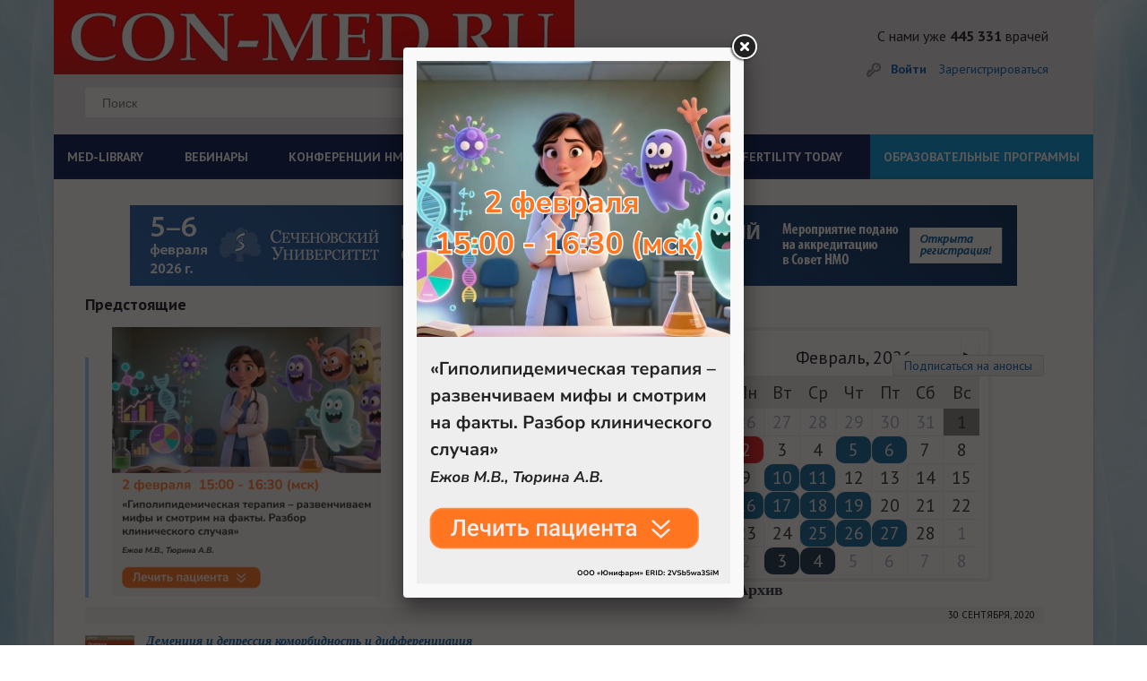

--- FILE ---
content_type: text/html; charset=UTF-8
request_url: https://con-med.ru/conferences/215093/?month=9&year=2020
body_size: 32982
content:
<!DOCTYPE html>
<html lang="ru">
  <head>
  
        


   
   
    <meta charset="UTF-8">
    <title>Видеоконференции — Терапия - CON-MED.RU</title>
	  
	  
	<link rel="icon" type="image/png" href="/favicon-32x32.png" sizes="32x32" />
<link rel="icon" type="image/png" href="/favicon-16x16.png" sizes="16x16" />
<link rel="icon" href="https://con-med.ru/favicon.ico" type="image/x-icon">
  
	  
	  
	  
	  
	<meta http-equiv="Content-Type" content="text/html; charset=UTF-8" />
<meta name="robots" content="follow, index" />
<link href="/bitrix/templates/index/components/bitrix/news.list/calendar_conferencies/style.css?1720445018238" type="text/css"  rel="stylesheet" />
<link href="/bitrix/templates/.default/components/bitrix/system.pagenavigation/cm-new/style.css?17105772891928" type="text/css"  rel="stylesheet" />
<link href="/bitrix/templates/.default/components/bitrix/news/videos/bitrix/news.list/.default/style.css?1710577289108" type="text/css"  rel="stylesheet" />
<link href="/style/style.css?1725880374228658" type="text/css"  data-template-style="true"  rel="stylesheet" />
<link href="/style/pickmeup.css?17105772993180" type="text/css"  data-template-style="true"  rel="stylesheet" />
<link href="/js/fancybox_new/jquery.fancybox.css?17105772814895" type="text/css"  data-template-style="true"  rel="stylesheet" />
<link href="/js/themes/base/jquery-ui.css?17105772814249" type="text/css"  data-template-style="true"  rel="stylesheet" />
<link href="/bitrix/templates/.default/components/bitrix/system.auth.form/rsv_auth_popup/style.css?1710577289442" type="text/css"  data-template-style="true"  rel="stylesheet" />
<link href="/bitrix/templates/.default/ajax/ajax.css?1710577289448" type="text/css"  data-template-style="true"  rel="stylesheet" />
<link href="/bitrix/templates/index/styles.css?17204457851129" type="text/css"  data-template-style="true"  rel="stylesheet" />
<link href="/bitrix/templates/index/template_styles.css?17105772885882" type="text/css"  data-template-style="true"  rel="stylesheet" />
<script type="text/javascript">if(!window.BX)window.BX={};if(!window.BX.message)window.BX.message=function(mess){if(typeof mess==='object'){for(let i in mess) {BX.message[i]=mess[i];} return true;}};</script>
<script type="text/javascript">(window.BX||top.BX).message({'pull_server_enabled':'N','pull_config_timestamp':'0','pull_guest_mode':'N','pull_guest_user_id':'0'});(window.BX||top.BX).message({'PULL_OLD_REVISION':'Для продолжения корректной работы с сайтом необходимо перезагрузить страницу.'});</script>
<script type="text/javascript">(window.BX||top.BX).message({'JS_CORE_LOADING':'Загрузка...','JS_CORE_NO_DATA':'- Нет данных -','JS_CORE_WINDOW_CLOSE':'Закрыть','JS_CORE_WINDOW_EXPAND':'Развернуть','JS_CORE_WINDOW_NARROW':'Свернуть в окно','JS_CORE_WINDOW_SAVE':'Сохранить','JS_CORE_WINDOW_CANCEL':'Отменить','JS_CORE_WINDOW_CONTINUE':'Продолжить','JS_CORE_H':'ч','JS_CORE_M':'м','JS_CORE_S':'с','JSADM_AI_HIDE_EXTRA':'Скрыть лишние','JSADM_AI_ALL_NOTIF':'Показать все','JSADM_AUTH_REQ':'Требуется авторизация!','JS_CORE_WINDOW_AUTH':'Войти','JS_CORE_IMAGE_FULL':'Полный размер'});</script>

<script type="text/javascript" src="/bitrix/js/main/core/core.js?1710577282478033"></script>

<script>BX.setJSList(['/bitrix/js/main/core/core_ajax.js','/bitrix/js/main/core/core_promise.js','/bitrix/js/main/polyfill/promise/js/promise.js','/bitrix/js/main/loadext/loadext.js','/bitrix/js/main/loadext/extension.js','/bitrix/js/main/polyfill/promise/js/promise.js','/bitrix/js/main/polyfill/find/js/find.js','/bitrix/js/main/polyfill/includes/js/includes.js','/bitrix/js/main/polyfill/matches/js/matches.js','/bitrix/js/ui/polyfill/closest/js/closest.js','/bitrix/js/main/polyfill/fill/main.polyfill.fill.js','/bitrix/js/main/polyfill/find/js/find.js','/bitrix/js/main/polyfill/matches/js/matches.js','/bitrix/js/main/polyfill/core/dist/polyfill.bundle.js','/bitrix/js/main/core/core.js','/bitrix/js/main/polyfill/intersectionobserver/js/intersectionobserver.js','/bitrix/js/main/lazyload/dist/lazyload.bundle.js','/bitrix/js/main/polyfill/core/dist/polyfill.bundle.js','/bitrix/js/main/parambag/dist/parambag.bundle.js']);
BX.setCSSList(['/bitrix/js/main/lazyload/dist/lazyload.bundle.css','/bitrix/js/main/parambag/dist/parambag.bundle.css']);</script>
<script type="text/javascript">(window.BX||top.BX).message({'LANGUAGE_ID':'ru','FORMAT_DATE':'DD.MM.YYYY','FORMAT_DATETIME':'DD.MM.YYYY HH:MI:SS','COOKIE_PREFIX':'CM','SERVER_TZ_OFFSET':'10800','UTF_MODE':'Y','SITE_ID':'ru','SITE_DIR':'/','USER_ID':'','SERVER_TIME':'1769922139','USER_TZ_OFFSET':'0','USER_TZ_AUTO':'Y','bitrix_sessid':'b157a640527e893212a1b1fc252f3b64'});</script>


<script type="text/javascript" src="/bitrix/js/main/jquery/jquery-1.8.3.min.js?171057728293637"></script>
<script type="text/javascript" src="/bitrix/js/altasib/geobase/script.js?17105772825916"></script>
<script type="text/javascript" src="/bitrix/js/pull/protobuf/protobuf.js?1710577282274055"></script>
<script type="text/javascript" src="/bitrix/js/pull/protobuf/model.js?171057728270928"></script>
<script type="text/javascript" src="/bitrix/js/main/core/core_promise.js?17105772825220"></script>
<script type="text/javascript" src="/bitrix/js/rest/client/rest.client.js?171057728217414"></script>
<script type="text/javascript" src="/bitrix/js/pull/client/pull.client.js?171057728270757"></script>
<script type="text/javascript" src="/bitrix/js/main/core/core_fx.js?171057728216888"></script>
<script type="text/javascript" src="//code.jquery.com/ui/1.10.4/jquery-ui.js"></script>
<script type="text/javascript" src="/bitrix/js/main/ajax.js?171057728235509"></script>
<script> if (typeof altasib_geobase == 'undefined'){ var altasib_geobase = new Object();
				top.BX['altasib.geobase'] = true; }
			altasib_geobase.country = 'Россия';
				</script>



<script type="text/javascript" src="/scripts/vendor/vendor-bundle.min.js?1710577281164346"></script>
<script type="text/javascript" src="/js/jquery-migrate-1.4.1.min.js?171057728110056"></script>
<script type="text/javascript" src="/js/global.js?171057728120093"></script>
<script type="text/javascript" src="/js/jquery.input.js?17105772811447"></script>
<script type="text/javascript" src="/js/jquery.form.min.js?171057728114589"></script>
<script type="text/javascript" src="/js/jquery.foundation.reveal.js?171057728122818"></script>
<script type="text/javascript" src="/js/jquery.jcarousel.min.js?171057728115649"></script>
<script type="text/javascript" src="/js/jcarousellite_1.0.1.js?171057728113970"></script>
<script type="text/javascript" src="/js/jquery.pikachoose.js?171057728116824"></script>
<script type="text/javascript" src="/js/different.js?17105772813928"></script>
<script type="text/javascript" src="/js/jquery.elevatezoom.js?171057728158273"></script>
<script type="text/javascript" src="/js/fancybox_new/jquery.mousewheel-3.0.6.pack.js?17105772811384"></script>
<script type="text/javascript" src="/js/fancybox_new/jquery.fancybox.pack.js?171057728123135"></script>
<script type="text/javascript" src="/scripts/custom/custom/scripts.js?171057728113677"></script>
<script type="text/javascript" src="/scripts/custom/jquery.pickmeup.js?171057728132174"></script>
<script type="text/javascript" src="/js/jquery.cookie.js?17105772813121"></script>
<script type="text/javascript">var _ba = _ba || []; _ba.push(["aid", "e7564c42138fc47394d6c1fb6f2fcbff"]); _ba.push(["host", "con-med.ru"]); (function() {var ba = document.createElement("script"); ba.type = "text/javascript"; ba.async = true;ba.src = (document.location.protocol == "https:" ? "https://" : "http://") + "bitrix.info/ba.js";var s = document.getElementsByTagName("script")[0];s.parentNode.insertBefore(ba, s);})();</script>



				<link type="text/css" rel="stylesheet" media="all" href="/js/sliders/bottom.css"/>
	
	
		

    <meta name="viewport" content="width=device-width, initial-scale=1">
   	 <style>
      @font-face {
        font-family: 'ALSRubl';
        src: url('/fonts/rouble/rouble-webfont.eot');
        src: url('/fonts/rouble/rouble-webfont.eot?#iefix') format('embedded-opentype'), url('/fonts/rouble/rouble-webfont.woff') format('woff'), url('/fonts/rouble/rouble-webfont.ttf') format('truetype');
        font-weight: normal;
        font-style: normal;
      }
		
		#fixed-menu  menu > li:last-child{
			
			background-color: #f00;
			
		}
		
		
		
		
		#fixed-menu menu > li:last-child:before {
  content: ' ';

}
		
				#fixed-menu menu > li:last-child:before {
  content: ' ';

}
		
/*		@media screen and (min-width: 1160px)
.page-header__menu a {*/
	
		@media screen and (min-width: 1160px) {
	#fixed-menu  menu > li:last-child a{
		position: absolute;

    width: max-content;
    display: block;
    margin-top: -25px;
    padding: 18px;
   /* background-color: #f00;*/
	 background-color: #009ada;	
		
		
	}
		}
		
		
		
    </style>
	<script>
	$(document).ready(function (){
		
		
		
		
		
		
		if($("body").css("backgroundImage") != 'url("https://con-med.ru/img/bg.jpg")'){
			
			//console.log($("body").css("backgroundImage"));
			
			$(".body-wrapper").addClass("body-wrapper-mob");
			
		}
		
		
		$('.journals-list .image .btn-about-journal, .views-row .buttons.btn-about-journal').click(function(){
		  var _this = $(this);
	      $.fancybox({
			  openEffect	: 'elastic',
		      closeEffect	: 'elastic',
			  fitToView :true,
			  width : '600',
			  height : '90%',
			  autoSize: false,
			  helpers : {
				  title : {
					  type : 'inside'
				  },
				  css : {
					  top: '46px'
				  }
			  },
			  content: _this.next('#journal-desc')
		  })
	  });
	  $("#pikame").PikaChoose({carousel:true, showCaption:false, hoverPause:true, thumbOpacity:1, stopOnClick: true, autoPlay: false});

      $(".pika-stage a:first").fancybox();

      $('.search_header__input,#footer .main-search input[type=text]').each(function() {
		  var defaultvalue = $(this).attr('value');
		  if($(this).val() == '') {
			  $(this).val(defaultvalue);
		  }
		  $(this)
		  .focus(function(){
			  if($(this).val() == defaultvalue) {
				  $(this).val('');
			  }
		  })
		  .blur(function(){
			  if($(this).val() == '') {
				  $(this).val(defaultvalue);
			  }
		  });
	  });
	  if ($(".journal-slider").length != 0){
		  $(".journal-slider").jCarouselLite({
			  btnNext: ".journal-slider-wrap .next",
			  btnPrev: ".journal-slider-wrap .prev",
			  speed: 300,
			  visible: 3
		  });
	  }




$(".bigphoto").fancybox({
					  openEffect	: 'elastic',
					  closeEffect	: 'elastic',
					  fitToView :false,
					  helpers : {
						  title : {
							  type : 'inside'
						  }
					  }
				  });
	});

	$(".resizeit-right").click(function(){
		var _this = $(this);
		$.fancybox({
			 href : _this.attr('src')
		});
	});
	$('.journals-list .image .btn-about-journal, .buttons.btn-about-journal').click(function(){
		  var _this = $(this);
	      $.fancybox({
			  openEffect	: 'elastic',
		      closeEffect	: 'elastic',
			  fitToView :true,
			  width : '600',
			  height : '90%',
			  autoSize: false,
			  helpers : {
				  title : {
					  type : 'inside'
				  },
				  css : {
					  top: '46px'
				  }
			  },
			  content: _this.next('#journal-desc')
		  })
	  });
	</script>
		  	<script src="/js/jquery.liMarquee.js"></script>
	<script src="/js/addtocopy.js"></script>

	<script>
		$(function(){ $("#container").addtocopy({htmlcopytxt: '<br><br>Портал CON-MED.RU:<br><a href="'+window.location.href+'">'+window.location.href+'</a>'}); });
	</script>
	<link rel="stylesheet" type="text/css" href="/css/liMarquee.css">
	<script>
		(function($){
			$(function(){

					if ($('.str_wrap').length > 0) {
					//	$('.str_wrap').liMarquee(); ///бегущий баннер
					}
				 })
		})(jQuery)
	</script>


	<!--Masha-->
<!--Masha-->

 
 
 
 

 
 
  
 
 	<script charset="UTF-8" src="//cdn.sendpulse.com/js/push/7dc9aae60e44c90a4be3fd7a9f91bfda_1.js" async></script>
 	<link href="https://cdn.jsdelivr.net/npm/select2@4.0.13/dist/css/select2.min.css" rel="stylesheet" />
 	<script src="https://cdn.jsdelivr.net/npm/select2@4.0.13/dist/js/select2.min.js"></script>
  </head>

  <body

	  
	  
  

  

  

  

  



















	>
	
	
	

 
	
	
	
	
	
	
	
        	    <div class="body-wrapper container"
          >
      
      
      
   
   
   

   



   
   
 
	 
            
      
      
       <header class="page-header">
        <div class="page-header__top row" style="
    background-color: #e3e4e6;
   
    background-image: none;
">
			
		  <div class="col-xs-12 col-sm-8 col-md-8">
			
			
          <div class="page-header__logo-area ">		  					<a href="/" class="page-header__logo" style="height: 83px; margin-bottom: auto; background-size: contain;
    background-repeat: no-repeat;"></a>
		  			  	

            
          </div>
			
			
			<div class="col-xs-6 col-sm-11 col-md-9 searchdiv">
				<style type="text/css">.page-header__top .page-header__search{
					float: none;
					
					}
					
					.searchdiv {padding-top: 15px;margin-left: -30px;}
					
					
					.page-header__many-doctors {


 margin-right: 0px !important; 

}
					
	</style>
				
				
				<form id="form-search" action="/search/index.php" class="page-header__search"> 
	<input type="text" placeholder="Поиск" name="q" value=''> 
	<input type="submit" value="" name='s' class="page-header__search-btn"> 
</form>            </div>
			
			</div>
			
			
			<div class=" col-xs-12 col-sm-4 col-md-4 ">
			
					  			  	
			            <div class="page-header__many-doctors pull-right hidden-xs ">С нами уже<br class="visible-xs"><strong> 445 331</strong> врачей</div>
            
            			         
          
          
          <div class="page-header__personal-area ">
            <div class="page-header__personal-area-wrapper">
              <div class="page-header__login">
									<a id="popup_auth" href="/auth/" class="page-header__signin">Войти</a>
					<br class="visible-xs">
					<a href="/personal/register/" class="page-header__signup">Зарегистрироваться</a>
				<script>
						(function($){
							$(function(){
									$('#popup_auth').click(function(e){
										e.preventDefault();
										$('.js_reg_auth').removeClass('hidden');
										$('.js_reg_auth').css('display', 'block');
										$('.js_reg_auth_tabs li.js_tab_reg').removeClass('active');
										$('.js_reg_auth_tabs_content .js_tab_pane_reg').removeClass('active');
										$('.js_reg_auth_tabs li.js_tab_auth').addClass('active');
										$('.js_reg_auth_tabs_content .js_tab_pane_auth').addClass('active');
									});
									$('#popup_reg').click(function(e){
										e.preventDefault();
										$('.js_reg_auth').removeClass('hidden');
										$('.js_reg_auth').css('display', 'block');
										$('.js_reg_auth_tabs li.js_tab_auth').removeClass('active');
										$('.js_reg_auth_tabs_content .js_tab_pane_auth').removeClass('active');
										$('.js_reg_auth_tabs li.js_tab_reg').addClass('active');
										$('.js_reg_auth_tabs_content .js_tab_pane_reg').addClass('active');


									})
								 })
						})(jQuery)
					</script>
							  </div>
			  			  											  <!--<a href="" class="page-header__cart"><span class="page-header__cart-counter">1</span>2 000<span class="rouble">a</span></a>              -->
			</div>
          </div>
        </div>
        </div>
        
        
                 
        
        
<!--        <div id="fixed-menu" class="page-header__bottom">-->
<!--          <div class="page-header__bottom-wrapper row">-->
<!--            <div class="col-xs-6 col-sm-8 col-md-12"><a id="menu-show" href="" class="page-header__burger visible-xs visible-sm">Меню</a>-->
			  				  <link rel="stylesheet" type="text/css" href="/bitrix/templates/2024/assets/style.css">
    <script src="/bitrix/templates/2024/script.js" defer></script>
<div class="menu-sticky">
<div class="hamburger-menu" id="hamburger-menu">
    <div class="hamburger-menu__icon" id="hamburger-icon"></div>
    <span class="hamburger-menu__text">Меню</span>
</div>
<nav class="menu" id="main-menu">
    <ul class="menu__list">
        <li class="menu__item menu__item--has-submenu">
            <a href="#" class="menu__link" id="med-library">MED-LIBRARY</a>
            <ul class="submenu" id="med-library-submenu">
                <div>
                    <h4 class="submenu__item-title">Журналы</h4>
                    <li class="submenu__item">
                        <a href="https://con-med.ru/magazines/klinicheskiy_razbor_v_obshchey_meditsine/" class="submenu__link">Клинический разбор в общей медицине</a>
                    </li>
                    <li class="submenu__item"><a href="https://con-med.ru/magazines/klinrazbor_ak_gin_i_reprod/" class="submenu__link">Клинический разбор в акушерстве, гинекологии и репродуктологии</a></li>
                    <li class="submenu__item"><a href="https://endo-club.ru/endokrinologiya-focus/" class="submenu__link">FOCUS Эндокринология</a></li>
                    <li class="submenu__item"><a href="https://con-med.ru/magazines/dental_tribune/" class="submenu__link">Dental Tribune Russia</a></li>
                    <li class="submenu__item"><a href="https://con-pharm.ru/magazines/" class="submenu__link">Аптека сегодня</a></li>
                    <li class="submenu__item"><a href="https://xn-----9kcghcdafr9eda1ag6n0a.xn--p1ai/" class="submenu__link">Беседы о здоровье</a></li>
                </div>
                <div>
                    <h4 class="submenu__item-title">Интерактивные проекты</h4>
                    <li class="submenu__item"><a href="https://digital-doc.ru/" class="submenu__link">Digital Doctor</a></li>
                    <li class="submenu__item"><a href="https://con-med.ru/dnevnik-gyn/issues/" class="submenu__link">Дневник гинеколога</a></li>
                </div>
                <div>
                    <h4 class="submenu__item-title">Специализации</h4>
                    <li class="submenu__item"><a href="https://con-med.ru/magazines/akusherstvo_i_ginekologiya/" class="submenu__link">Акушерство и гинекология</a></li>
                    <li class="submenu__item"><a href="https://con-med.ru/magazines/dermatologiya/" class="submenu__link">Дерматология</a></li>
                    <li class="submenu__item"><a href="https://con-med.ru/magazines/kardiologiya/" class="submenu__link">Кардиология</a></li>
                    <li class="submenu__item"><a href="https://con-med.ru/magazines/nevrologiya/" class="submenu__link">Неврология</a></li>
                    <li class="submenu__item"><a href="https://con-med.ru/magazines/onkologiya/" class="submenu__link">Онкология</a></li>
                    <li class="submenu__item"><a href="https://con-med.ru/magazines/oftalmologiya/" class="submenu__link">Офтальмология</a></li>
                    <li class="submenu__item"><a href="https://con-med.ru/magazines/revmatologiya/" class="submenu__link">Ревматология</a></li>
                    <li class="submenu__item"><a href="https://con-med.ru/magazines/endo/" class="submenu__link">Эндокринология</a></li>
                    <li class="submenu__item"><a href="https://con-med.ru/magazines/psychiatry/" class="submenu__link">Психиатрия</a></li>
                </div>
                <div>
                    <h4 class="submenu__item-title">Издания-партнеры</h4>
                    <li class="submenu__item"><a href="https://con-med.ru/magazines/diagnosticheskaya_i_interventsionnaya_radiologiya/" class="submenu__link">Диагностическая и интервенционная радиология</a></li>
                    <li class="submenu__item"><a href="https://con-med.ru/magazines/zhurnal_telemeditsiny_i_elektronnogo_zdravookhraneniya/" class="submenu__link">Журнал телемедицины и электронного здравоохранения</a></li>
                    <li class="submenu__item"><a href="https://con-med.ru/magazines/issledovaniya_i_praktika_v_meditsine/" class="submenu__link">Исследования и практика в медицине</a></li>
                    <li class="submenu__item"><a href="https://con-med.ru/magazines/problemy_endokrinologii/" class="submenu__link">Проблемы эндокринологии</a></li>
                    <li class="submenu__item"><a href="https://con-med.ru/magazines/sovremennye_zdorovesberegayushchie_tekhnologii/" class="submenu__link">Современные здоровьесберегающие технологии</a></li>
                    <li class="submenu__item"><a href="https://con-med.ru/magazines/tolyattinskiy_meditsinskiy_konsilium/" class="submenu__link">Тольяттинский медицинский консилиум</a></li>
                    <li class="submenu__item"><a href="https://con-med.ru/magazines/tromboz_gemostaz_i_reologiya/" class="submenu__link">Тромбоз, гемостаз и реология</a></li>
                </div>
                <p class="close-submenu">Свернуть</p>
            </ul>
        </li>
        <li class="menu__item">
            <a href="https://con-med.ru/conferences/#" class="menu__link">ВЕБИНАРЫ</a>
        </li>
        <li class="menu__item menu__item--has-submenu">
            <a href="#" class="menu__link" id="nmosLink">КОНФЕРЕНЦИИ НМО</a>
            <ul class="submenu nmo-submenu" id="nmos-submenu">
                <li>
                    <a href="https://con-med.ru/klinicheskiy-razbor/" class="nmo-links">
                        КЛИНИЧЕСКИЙ РАЗБОР В ОБЩЕЙ МЕДИЦИНЕ
                    </a>
                </li>
                <li>
                    <a href="https://con-med.ru/sechenov-forum/" class="nmo-links">
                    СЕЧЕНОВСКИЙ МЕЖДУНАРОДНЫЙ ФОРУМ МАТЕРИНСТВА И ДЕТСТВА
                    </a>
                </li>
            </ul>
        </li>
        <li class="menu__item"><a href="https://con-med.ru/lecture/" class="menu__link">ЛЕКТОРИИ</a></li>
        <li class="menu__item"><a href="https://con-med.ru/podcasts/" class="menu__link">ПОДКАСТЫ</a></li>
        <li class="menu__item"><a href="https://con-med.ru/game/" class="menu__link">ИГРЫ</a></li>
        <li class="menu__item"><a href="https://fertility-today.ru/" class="menu__link" target="_blank">FERTILITY TODAY</a></li>
        <li class="menu__item blue-el"><a href="https://con-med.ru/projects/" class="menu__link">ОБРАЗОВАТЕЛЬНЫЕ ПРОГРАММЫ</a></li>
    </ul>
</nav>
</div>				<!--            </div>-->
            <!--          </div>-->
<!--        </div>-->
        
        
                
      </header>
      
          
     
      
      

	  
					<div class="mc-popup-overlay hidden js_reg_auth">
		<div class="blur"></div>
	</div>

	<div class="mc-popup pop-log-reg hidden js_reg_auth">
		<div class="wrap-pop-up-content">
			<div class="close js_check_auth_zh"></div>

			<!-- Навигация -->
			<ul class="nav nav-tabs js_reg_auth_tabs" role="tablist">
				<li class="js_tab_auth"><a href="#tab_login" aria-controls="home" role="tab" data-toggle="tab">Авторизация</a></li>
							</ul>
			<!-- Содержимое вкладок -->
			<div class="tab-content js_reg_auth_tabs_content">

				<div role="tabpanel" class="tab-pane js_tab_pane_auth" id="tab_login">
					<div class="content popup-login">
						

<script type="text/javascript">
$(document).ready(function() {
	var $flag = false;

	$('#authform').submit(function(e, date) {
		if (date == 'silent') {  return true; }
		e.preventDefault();
		
		$flag = false;
		
		if (($('#user-login-auth').val().length == 0) || ($('#user-login-auth').val() == 'E-mail')) {
			$('#user-login-auth').addClass("error-field");
			$flag = true;
		} else {
			$('#user-login-auth').removeClass("error-field");
		}
		
		if ($('#user-password-auth').val().length == 0) {
			$('#user-password-auth').addClass("error-field");
			$flag = true;
		} else {
			$('#user-password-auth').removeClass("error-field");
		}
		
		if (!$flag) {
			$.post ('/script/ajax.auth.php', { login: $('#user-login-auth').val(), password: $('#user-password-auth').val() }, function(msg) { 
				if (msg == 0) {
					$('#user-login-auth').addClass("error-field");
					$('#user-password-auth').addClass("error-field");
					if ($('#error-auth-login-pass').length == 0) {
						$('.login-errors').append('<div class="error-text" id="error-auth-login-pass">Введено неправильное имя пользователя или пароль.<br/></div>');
					}
					$flag = true;
				} else {
					$('#user-login-auth').removeClass("error-field");
					$('#user-password-auth').removeClass("error-field");
					$('#error-auth-login-pass').remove();
					$('#authform').trigger('submit', 'silent');
				}
			});
		}

		return false;
	});
});
</script>

<form name="system_auth_form6zOYVN" method="post" id="authform" target="_top" action="/conferences/215093/?month=9&amp;year=2020&amp;URL=215093%2F%3Fmonth%3D9">
	<input type="hidden" name="backurl" value="/conferences/215093/?month=9&amp;year=2020&amp;URL=215093%2F%3Fmonth%3D9" />
	<input type="hidden" name="AUTH_FORM" value="Y" />
	<input type="hidden" name="TYPE" value="AUTH" />
	
	<p>Информация предназначена только для профессионалов в области здравоохранения.</p>
		<div class="enter row">
		<div  class="col-xs-12">
			<input type="text" placeholder="E-mail" name="USER_LOGIN" id="user-login-auth" maxlength="50" />
			<input type="password" placeholder="Пароль" name="USER_PASSWORD" id="user-password-auth" maxlength="50" />
		</div>	
		<div class="col-xs-12 login-errors"></div>
	</div>
	<div class="additional row">
		<div  class="mt10 col-xs-12 col-sm-5">
			<span class="first-item"><input type="checkbox" id="USER_REMEMBER_frm" name="USER_REMEMBER" value="Y" checked="checked" /><label for="USER_REMEMBER_frm">Запомнить меня</label></span>
		</div>	
		<div  class="mt10 col-xs-6 col-sm-4 fogpas">
			<a href="/personal/profile/?forgot_password=yes" rel="nofollow">Я забыл пароль</a>
		</div>
		<div  class="col-xs-6 col-sm-3 text-right">
			<input type="submit" value="Войти" name="Login" id="auth-login-submit" />
		</div>
	</div>
	<div class="row">
		<div  class="mt10 col-xs-12 col-sm-12">
			<a href="/personal/register/?BACK_URL_CON=/conferences/215093/" rel="nofollow">Зарегистрироваться</a>
		</div>
	</div>
	<div class="row"><hr></div>
    							
</form>


						</div>
				</div>

				
			</div>
		</div>

	</div>



      <main class="main">
				<div class="main__row row">
														
				
				
									
								
					<div class="str_wrap">
					
					
<a id="show_banner-11100"  data-banner="11100"  target="_blank" href="https://con-med.ru/sechenov-forum/"><img alt=""  src="/upload/rk/986/9lf4t1i501scmcdlweudzztnrmgdlz0m/990x90-_9_.jpg" width="990" height="90" style="border:0;"></a>

<script>
	
						$(document).on("click",'#show_banner-11100',function(e) {
						//e.preventDefault();
									
						
						var idBan = $(this).data("banner");
						
						
						
						$.ajax({
							url: '/conferences/215093/?month=9&year=2020',
							method: 'post',
							data: {idBanner: idBan, hashBann: 'aa9bb298a5768a5ccc1993859838f3a9'}

						});

						
						
						
						
						//console.log(idBan);
						//return false;
						
					});	
	</script>


															
						
						
						
<div>                                                                                                       </div>
					</div>										
			
			
			
			
					
					
		
				
						
						
				
				
				<!--



-->


											
				
				
				<script>
					$('.show_popup-11113').fancybox(

							{
								openEffect  : 'elastic',
								closeEffect : 'elastic',
								maxWidth    : 350,
								maxHeight   : 584, 
									afterClose : function(){
											$.cookie('banner-fly-11113', 'Y', { expires: 1, path: '/' });
											
											
											ym(22083253,'reachGoal','Closed-banner');
											
											console.log("afterClose");
											}
							}

							);

					
					$(document).on("click",'#show_popup_banner-fly-11113 a',function(e) {
						//e.preventDefault();
						$.cookie('banner-fly-11113', 'Y', { expires: 1, path: '/' });
						
						
						var idBan = $(this).parent().data("banner");
						
						
						
						$.ajax({
							url: '/conferences/215093/?month=9&year=2020',
							method: 'post',
							data: {idBanner: idBan, hashBann: '69502217a9619a32358c39fd9a993662'}

						});

						
						
						
						
						//console.log(idBan);
						//return false;
						
					});	

					
					$(window).load(function() {
						/** код будет запущен когда страница будет полностью загружена, включая все фреймы, объекты и изображения **/
				
						if($.cookie('banner-fly-11113') != "Y"){ //
							$('.show_popup-11113').trigger('click');		
						}
						
						///$('.show_popup-11113').trigger('click');	
						
						
});
					
			</script>
			
				<a href="#show_popup_banner-fly-11113" class="show_popup-11113" style="display: none" >11113</a>
				<div id="show_popup_banner-fly-11113" data-banner="11113" style="width: 350px; height: 584px;display: none">
						
						<a href="https://con-med.ru/patient/online-02-02/" target="_blank" ><img alt="" title="" src="/upload/rk/706/5nd3uq60ym2lu0blba0y6yq8p9k5n7ks/350kh600-_37_.png" width="350" height="584" style="border:0;" /></a>					<!---->
				</div>
							
				
				
				
						
		

		
		
		
				
		
		
		
		
			
			
			
    <style>
        @media (min-width: 1160px) {
        .pmu-view-days{
            right: 50px;
        }
        }
        /*#content{*/
        /*    width: 100%;*/
        /*}*/
        /*#content .videoconf_item.current .col-sm-7{*/
        /*    width: 47%;*/
        /*}*/
    </style>
<div id="content" class="vid_section">
<div class="videoconf-main__future ">
		  <h3>Предстоящие</h3>
		  <div class="btn btn--blue btn--calendar videoconf-main__calendar-btn visible-xs"></div>
		  <!--<a href="" class="btn btn--blue btn--calendar videoconf-main__calendar-btn visible-xs"></a>-->
																																									<div class="videoconf-main__future-item col-xs-12 col-sm-8">

	
	
	
	

	
  <div class="row videoconf_item " id="online_vid_02.02.2026" >
		
				
		
				
		
		 <div class=" row" id="bx_3218110189_3259337" >
		<div class="col-sm-7">
		  <div class="videoconf-main__future-img"><a href="/conferences/online2/detail/3259337/"><img src="/upload/imager/044be4a31e57a5ef32666f6e298ba868.png" alt="Вебинар «Гиполипидемическая терапия – развенчиваем мифы и смотрим факты. Разбор клинического случая.»"></a></div>
		  	
		</div>
		
		<div class="videoconf-main__future-description col-sm-5">
		  <div class="videoconf-main__future-date"><span>02.02.2026 15:00:00</span> </div>
		  <a href="/conferences/online2/detail/3259337/" class="videoconf-main__future-link">Вебинар «Гиполипидемическая терапия – развенчиваем мифы и смотрим факты. Разбор клинического случая.»</a>
		  				</div>
		
			 <div class="col-xs-12 visible-xs visible-sm"><br><hr></div>
		
				</div>
		
  </div>
			  
	
	
	
	

	
  <div class="row videoconf_item " id="online_vid_05.02.2026" >
		
				
		
				
		
		 <div class=" row" id="bx_3218110189_3260759" >
		<div class="col-sm-7">
		  <div class="videoconf-main__future-img"><a href="/conferences/online2/detail/3260759/"><img src="/upload/imager/6fd297f680e6251dec75525b5ae88de4.jpg" alt="III Сеченовский международный форум материнства и детства (День первый Зал №1)"></a></div>
		  	
		</div>
		
		<div class="videoconf-main__future-description col-sm-5">
		  <div class="videoconf-main__future-date"><span>05.02.2026 09:00:00</span> </div>
		  <a href="/conferences/online2/detail/3260759/" class="videoconf-main__future-link">III Сеченовский международный форум материнства и детства (День первый Зал №1)</a>
		  				</div>
		
			 <div class="col-xs-12 visible-xs visible-sm"><br><hr></div>
		
				</div>
			
		
				
		
		 <div class=" row" id="bx_3218110189_3260760" >
		<div class="col-sm-7">
		  <div class="videoconf-main__future-img"><a href="/conferences/online2/detail/3260760/"><img src="/upload/imager/ab71ff220d6cdc2fab050344e89c0802.jpg" alt="III Сеченовский международный форум материнства и детства (День первый Зал №2)"></a></div>
		  	
		</div>
		
		<div class="videoconf-main__future-description col-sm-5">
		  <div class="videoconf-main__future-date"><span>05.02.2026 12:30:00</span> </div>
		  <a href="/conferences/online2/detail/3260760/" class="videoconf-main__future-link">III Сеченовский международный форум материнства и детства (День первый Зал №2)</a>
		  				</div>
		
			 <div class="col-xs-12 visible-xs visible-sm"><br><hr></div>
		
				</div>
		
  </div>
			  
	
	
	
	

	
  <div class="row videoconf_item " id="online_vid_06.02.2026" >
		
				
		
				
		
		 <div class=" row" id="bx_3218110189_3260763" >
		<div class="col-sm-7">
		  <div class="videoconf-main__future-img"><a href="/conferences/online2/detail/3260763/"><img src="/upload/imager/7a0f9bdad7bf7da2588d42ed4fc0ff9c.jpg" alt="III Сеченовский международный форум материнства и детства (День второй Зал №3)"></a></div>
		  	
		</div>
		
		<div class="videoconf-main__future-description col-sm-5">
		  <div class="videoconf-main__future-date"><span>06.02.2026 09:00:00</span> </div>
		  <a href="/conferences/online2/detail/3260763/" class="videoconf-main__future-link">III Сеченовский международный форум материнства и детства (День второй Зал №3)</a>
		  				</div>
		
			 <div class="col-xs-12 visible-xs visible-sm"><br><hr></div>
		
				</div>
			
		
				
		
		 <div class=" row" id="bx_3218110189_3260762" >
		<div class="col-sm-7">
		  <div class="videoconf-main__future-img"><a href="/conferences/online2/detail/3260762/"><img src="/upload/imager/dbc0189a63fb3e51972adb8d124f50c6.jpg" alt="III Сеченовский международный форум материнства и детства (День второй Зал №2)"></a></div>
		  	
		</div>
		
		<div class="videoconf-main__future-description col-sm-5">
		  <div class="videoconf-main__future-date"><span>06.02.2026 09:00:00</span> </div>
		  <a href="/conferences/online2/detail/3260762/" class="videoconf-main__future-link">III Сеченовский международный форум материнства и детства (День второй Зал №2)</a>
		  				</div>
		
			 <div class="col-xs-12 visible-xs visible-sm"><br><hr></div>
		
				</div>
			
		
				
		
		 <div class=" row" id="bx_3218110189_3260761" >
		<div class="col-sm-7">
		  <div class="videoconf-main__future-img"><a href="/conferences/online2/detail/3260761/"><img src="/upload/imager/30c0fb24ee5d7b166cb57b4e19ab58f0.jpg" alt="III Сеченовский международный форум материнства и детства (День второй Зал №1)"></a></div>
		  	
		</div>
		
		<div class="videoconf-main__future-description col-sm-5">
		  <div class="videoconf-main__future-date"><span>06.02.2026 09:00:00</span> </div>
		  <a href="/conferences/online2/detail/3260761/" class="videoconf-main__future-link">III Сеченовский международный форум материнства и детства (День второй Зал №1)</a>
		  				</div>
		
			 <div class="col-xs-12 visible-xs visible-sm"><br><hr></div>
		
				</div>
		
  </div>
			  
	
	
	
	

	
  <div class="row videoconf_item " id="online_vid_10.02.2026" >
		
				
		
				
		
		 <div class=" row" id="bx_3218110189_3258201" >
		<div class="col-sm-7">
		  <div class="videoconf-main__future-img"><a href="/conferences/online2/detail/3258201/"><img src="/upload/imager/b982a3efe4d0d8759f33ad8cce757913.jpg" alt="Вебинар «Антибиотики в практике педиатра»"></a></div>
		  	
		</div>
		
		<div class="videoconf-main__future-description col-sm-5">
		  <div class="videoconf-main__future-date"><span>10.02.2026 17:00:00</span> </div>
		  <a href="/conferences/online2/detail/3258201/" class="videoconf-main__future-link">Вебинар «Антибиотики в практике педиатра»</a>
		  				</div>
		
			 <div class="col-xs-12 visible-xs visible-sm"><br><hr></div>
		
				</div>
		
  </div>
			  
	
	
	
	

	
  <div class="row videoconf_item " id="online_vid_11.02.2026" >
		
				
		
				
		
		 <div class=" row" id="bx_3218110189_3260642" >
		<div class="col-sm-7">
		  <div class="videoconf-main__future-img"><a href="/conferences/online2/detail/3260642/"><img src="/upload/imager/84b2baf719779b4ba801342038a1e642.png" alt="«Между небом и землей» Вебинар 1."></a></div>
		  	
		</div>
		
		<div class="videoconf-main__future-description col-sm-5">
		  <div class="videoconf-main__future-date"><span>11.02.2026 16:00:00</span> </div>
		  <a href="/conferences/online2/detail/3260642/" class="videoconf-main__future-link">«Между небом и землей» Вебинар 1.</a>
		  				</div>
		
			 <div class="col-xs-12 visible-xs visible-sm"><br><hr></div>
		
				</div>
		
  </div>
			  
	
	
	
	

	
  <div class="row videoconf_item " id="online_vid_16.02.2026" >
		
				
		
				
		
		 <div class=" row" id="bx_3218110189_3260894" >
		<div class="col-sm-7">
		  <div class="videoconf-main__future-img"><a href="/conferences/online2/detail/3260894/"><img src="/upload/imager/dcad5487774d38a57a66e3d8e1c595af.png" alt="Вебинар «Рациональная антибиотикотерапия: макролиды – кому и когда?»"></a></div>
		  	
		</div>
		
		<div class="videoconf-main__future-description col-sm-5">
		  <div class="videoconf-main__future-date"><span>16.02.2026 15:00:00</span> </div>
		  <a href="/conferences/online2/detail/3260894/" class="videoconf-main__future-link">Вебинар «Рациональная антибиотикотерапия: макролиды – кому и когда?»</a>
		  				</div>
		
			 <div class="col-xs-12 visible-xs visible-sm"><br><hr></div>
		
				</div>
		
  </div>
			  
	
	
	
	

	
  <div class="row videoconf_item " id="online_vid_17.02.2026" >
		
				
		
				
		
		 <div class=" row" id="bx_3218110189_3262471" >
		<div class="col-sm-7">
		  <div class="videoconf-main__future-img"><a href="/conferences/online2/detail/3262471/"><img src="/upload/imager/55ad7818eabd63c66e844655f106dead.png" alt="Вебинар НМО«Февраль. ОРЗ. Как &quot;правильно&quot; болеть и быстро выздоравливать?»"></a></div>
		  	
		</div>
		
		<div class="videoconf-main__future-description col-sm-5">
		  <div class="videoconf-main__future-date"><span>17.02.2026 11:00:00</span> </div>
		  <a href="/conferences/online2/detail/3262471/" class="videoconf-main__future-link">Вебинар НМО«Февраль. ОРЗ. Как &quot;правильно&quot; болеть и быстро выздоравливать?»</a>
		  				</div>
		
			 <div class="col-xs-12 visible-xs visible-sm"><br><hr></div>
		
				</div>
			
		
				
		
		 <div class=" row" id="bx_3218110189_3260887" >
		<div class="col-sm-7">
		  <div class="videoconf-main__future-img"><a href="/conferences/online2/detail/3260887/"><img src="/upload/imager/20e8dd3d548b9c761239a63778a96c0d.png" alt="Вебинар НМО «Гиперактивный мочевой пузырь. Просто о сложном»"></a></div>
		  	
		</div>
		
		<div class="videoconf-main__future-description col-sm-5">
		  <div class="videoconf-main__future-date"><span>17.02.2026 14:00:00</span> </div>
		  <a href="/conferences/online2/detail/3260887/" class="videoconf-main__future-link">Вебинар НМО «Гиперактивный мочевой пузырь. Просто о сложном»</a>
		  				</div>
		
			 <div class="col-xs-12 visible-xs visible-sm"><br><hr></div>
		
				</div>
			
		
				
		
		 <div class=" row" id="bx_3218110189_3262475" >
		<div class="col-sm-7">
		  <div class="videoconf-main__future-img"><a href="/conferences/online2/detail/3262475/"><img src="/upload/imager/9aff8d4df36d88f2a44d323031597a6f.png" alt="Вебинар «Коррекция тревоги у пациентов с различными заболеваниями вестибулярной системы. Часть 1»"></a></div>
		  	
		</div>
		
		<div class="videoconf-main__future-description col-sm-5">
		  <div class="videoconf-main__future-date"><span>17.02.2026 16:00:00</span> </div>
		  <a href="/conferences/online2/detail/3262475/" class="videoconf-main__future-link">Вебинар «Коррекция тревоги у пациентов с различными заболеваниями вестибулярной системы. Часть 1»</a>
		  				</div>
		
			 <div class="col-xs-12 visible-xs visible-sm"><br><hr></div>
		
				</div>
		
  </div>
			  
	
	
	
	

	
  <div class="row videoconf_item " id="online_vid_18.02.2026" >
		
				
		
				
		
		 <div class=" row" id="bx_3218110189_3262424" >
		<div class="col-sm-7">
		  <div class="videoconf-main__future-img"><a href="/conferences/online2/detail/3262424/"><img src="/upload/imager/202aabb5e120924992266b31adf10f8e.png" alt="Телемост №1 «Свобода жить, свобода дышать»"></a></div>
		  	
		</div>
		
		<div class="videoconf-main__future-description col-sm-5">
		  <div class="videoconf-main__future-date"><span>18.02.2026 12:00:00</span> </div>
		  <a href="/conferences/online2/detail/3262424/" class="videoconf-main__future-link">Телемост №1 «Свобода жить, свобода дышать»</a>
		  				</div>
		
			 <div class="col-xs-12 visible-xs visible-sm"><br><hr></div>
		
				</div>
			
		
				
		
		 <div class=" row" id="bx_3218110189_3260674" >
		<div class="col-sm-7">
		  <div class="videoconf-main__future-img"><a href="/conferences/online2/detail/3260674/"><img src="/upload/imager/28ddfa0106af8e1a7414106da237b5bd.png" alt="«Между небом и землей» Часть II. Вебинар 1."></a></div>
		  	
		</div>
		
		<div class="videoconf-main__future-description col-sm-5">
		  <div class="videoconf-main__future-date"><span>18.02.2026 16:00:00</span> </div>
		  <a href="/conferences/online2/detail/3260674/" class="videoconf-main__future-link">«Между небом и землей» Часть II. Вебинар 1.</a>
		  				</div>
		
			 <div class="col-xs-12 visible-xs visible-sm"><br><hr></div>
		
				</div>
		
  </div>
			  
	
	
	
	

	
  <div class="row videoconf_item " id="online_vid_19.02.2026" >
		
				
		
				
		
		 <div class=" row" id="bx_3218110189_3262533" >
		<div class="col-sm-7">
		  <div class="videoconf-main__future-img"><a href="/conferences/online2/detail/3262533/"><img src="/upload/imager/49f2670b52644436d27e248ed22f9bd0.png" alt="Вебинар «Клинический случай: от жалобы на изжогу до аритмии. Что нужно знать об обследовании и лечении коморбидного пациента»"></a></div>
		  	
		</div>
		
		<div class="videoconf-main__future-description col-sm-5">
		  <div class="videoconf-main__future-date"><span>19.02.2026 13:00:00</span> </div>
		  <a href="/conferences/online2/detail/3262533/" class="videoconf-main__future-link">Вебинар «Клинический случай: от жалобы на изжогу до аритмии. Что нужно знать об обследовании и лечении коморбидного пациента»</a>
		  				</div>
		
			 <div class="col-xs-12 visible-xs visible-sm"><br><hr></div>
		
				</div>
		
  </div>
			  
	
	
	
	

	
  <div class="row videoconf_item " id="online_vid_25.02.2026" >
		
				
		
				
		
		 <div class=" row" id="bx_3218110189_3262532" >
		<div class="col-sm-7">
		  <div class="videoconf-main__future-img"><a href="/conferences/online2/detail/3262532/"><img src="/upload/imager/a88fe43573d11c207b3b0f1d7a2e1a10.png" alt="Вебинар «Пациент с ФП и высоким риском желудочно-кишечного кровотечения: как защитить слизистую ЖКТ?»"></a></div>
		  	
		</div>
		
		<div class="videoconf-main__future-description col-sm-5">
		  <div class="videoconf-main__future-date"><span>25.02.2026 13:30:00</span> </div>
		  <a href="/conferences/online2/detail/3262532/" class="videoconf-main__future-link">Вебинар «Пациент с ФП и высоким риском желудочно-кишечного кровотечения: как защитить слизистую ЖКТ?»</a>
		  				</div>
		
			 <div class="col-xs-12 visible-xs visible-sm"><br><hr></div>
		
				</div>
			
		
				
		
		 <div class=" row" id="bx_3218110189_3260314" >
		<div class="col-sm-7">
		  <div class="videoconf-main__future-img"><a href="/conferences/online2/detail/3260314/"><img src="/upload/imager/1860c41aab02c57f9b65745ba209a1b3.png" alt="Вебинар «Хранение в аптеке: готовимся к проверке Росздравнадзора. Ключевые нарушения и как их избежать»"></a></div>
		  	
		</div>
		
		<div class="videoconf-main__future-description col-sm-5">
		  <div class="videoconf-main__future-date"><span>25.02.2026 15:00:00</span> </div>
		  <a href="/conferences/online2/detail/3260314/" class="videoconf-main__future-link">Вебинар «Хранение в аптеке: готовимся к проверке Росздравнадзора. Ключевые нарушения и как их избежать»</a>
		  				</div>
		
			 <div class="col-xs-12 visible-xs visible-sm"><br><hr></div>
		
				</div>
			
		
				
		
		 <div class=" row" id="bx_3218110189_3260646" >
		<div class="col-sm-7">
		  <div class="videoconf-main__future-img"><a href="/conferences/online2/detail/3260646/"><img src="/upload/imager/831fccff042ebdc08f8bb02bbe3f067f.png" alt="«Между небом и землей» Вебинар 2."></a></div>
		  	
		</div>
		
		<div class="videoconf-main__future-description col-sm-5">
		  <div class="videoconf-main__future-date"><span>25.02.2026 16:00:00</span> </div>
		  <a href="/conferences/online2/detail/3260646/" class="videoconf-main__future-link">«Между небом и землей» Вебинар 2.</a>
		  				</div>
		
			 <div class="col-xs-12 visible-xs visible-sm"><br><hr></div>
		
				</div>
		
  </div>
			  
	
	
	
	

	
  <div class="row videoconf_item " id="online_vid_26.02.2026" >
		
				
		
				
		
		 <div class=" row" id="bx_3218110189_3259096" >
		<div class="col-sm-7">
		  <div class="videoconf-main__future-img"><a href="/conferences/online2/detail/3259096/"><img src="/upload/imager/e3ee3d6b468a6481acc4618746d199e6.png" alt="Вебинар «Длительная антиаритмическая терапия фибрилляции предсердий: новые возможности»"></a></div>
		  	
		</div>
		
		<div class="videoconf-main__future-description col-sm-5">
		  <div class="videoconf-main__future-date"><span>26.02.2026 13:00:00</span> </div>
		  <a href="/conferences/online2/detail/3259096/" class="videoconf-main__future-link">Вебинар «Длительная антиаритмическая терапия фибрилляции предсердий: новые возможности»</a>
		  				</div>
		
			 <div class="col-xs-12 visible-xs visible-sm"><br><hr></div>
		
				</div>
		
  </div>
			  
	
	
	
	

	
  <div class="row videoconf_item " id="online_vid_27.02.2026" >
		
				
		
				
		
		 <div class=" row" id="bx_3218110189_3260896" >
		<div class="col-sm-7">
		  <div class="videoconf-main__future-img"><a href="/conferences/online2/detail/3260896/"><img src="/upload/imager/a87c10b1e98679f9e8d8c2124bca7991.png" alt="Вебинар «Макролиды в педиатрии: от клинических рекомендаций к реальной практике» "></a></div>
		  	
		</div>
		
		<div class="videoconf-main__future-description col-sm-5">
		  <div class="videoconf-main__future-date"><span>27.02.2026 15:00:00</span> </div>
		  <a href="/conferences/online2/detail/3260896/" class="videoconf-main__future-link">Вебинар «Макролиды в педиатрии: от клинических рекомендаций к реальной практике» </a>
		  				</div>
		
			 <div class="col-xs-12 visible-xs visible-sm"><br><hr></div>
		
				</div>
		
  </div>
			  
	
	
	
	

	
  <div class="row videoconf_item " id="online_vid_03.03.2026" >
		
				
		
				
		
		 <div class=" row" id="bx_3218110189_3262429" >
		<div class="col-sm-7">
		  <div class="videoconf-main__future-img"><a href="/conferences/online2/detail/3262429/"><img src="/upload/imager/7f8edcbcbf07ca2d404e8425703de79c.png" alt="Телемост №2 «Свобода жить, свобода дышать»"></a></div>
		  	
		</div>
		
		<div class="videoconf-main__future-description col-sm-5">
		  <div class="videoconf-main__future-date"><span>03.03.2026 13:00:00</span> </div>
		  <a href="/conferences/online2/detail/3262429/" class="videoconf-main__future-link">Телемост №2 «Свобода жить, свобода дышать»</a>
		  				</div>
		
			 <div class="col-xs-12 visible-xs visible-sm"><br><hr></div>
		
				</div>
		
  </div>
			  
	
	
	
	

	
  <div class="row videoconf_item " id="online_vid_04.03.2026" >
		
				
		
				
		
		 <div class=" row" id="bx_3218110189_3260684" >
		<div class="col-sm-7">
		  <div class="videoconf-main__future-img"><a href="/conferences/online2/detail/3260684/"><img src="/upload/imager/de84ecce37e92c33aa6bd4845099adf3.png" alt="«Между небом и землей» Часть II. Вебинар 2."></a></div>
		  	
		</div>
		
		<div class="videoconf-main__future-description col-sm-5">
		  <div class="videoconf-main__future-date"><span>04.03.2026 16:00:00</span> </div>
		  <a href="/conferences/online2/detail/3260684/" class="videoconf-main__future-link">«Между небом и землей» Часть II. Вебинар 2.</a>
		  				</div>
		
			 <div class="col-xs-12 visible-xs visible-sm"><br><hr></div>
		
				</div>
		
  </div>
			  
	
	
	
	

	
  <div class="row videoconf_item " id="online_vid_11.03.2026" >
		
				
		
				
		
		 <div class=" row" id="bx_3218110189_3260647" >
		<div class="col-sm-7">
		  <div class="videoconf-main__future-img"><a href="/conferences/online2/detail/3260647/"><img src="/upload/imager/0b05aa4f1805600924c979b4527913df.png" alt="«Между небом и землей» Вебинар 3."></a></div>
		  	
		</div>
		
		<div class="videoconf-main__future-description col-sm-5">
		  <div class="videoconf-main__future-date"><span>11.03.2026 16:00:00</span> </div>
		  <a href="/conferences/online2/detail/3260647/" class="videoconf-main__future-link">«Между небом и землей» Вебинар 3.</a>
		  				</div>
		
			 <div class="col-xs-12 visible-xs visible-sm"><br><hr></div>
		
				</div>
		
  </div>
			  
	
	
	
	

	
  <div class="row videoconf_item " id="online_vid_17.03.2026" >
		
				
		
				
		
		 <div class=" row" id="bx_3218110189_3262434" >
		<div class="col-sm-7">
		  <div class="videoconf-main__future-img"><a href="/conferences/online2/detail/3262434/"><img src="/upload/imager/299fa7bbdc9b41f920eaa738cedb2204.png" alt="Телемост №3 «Свобода жить, свобода дышать»"></a></div>
		  	
		</div>
		
		<div class="videoconf-main__future-description col-sm-5">
		  <div class="videoconf-main__future-date"><span>17.03.2026 13:00:00</span> </div>
		  <a href="/conferences/online2/detail/3262434/" class="videoconf-main__future-link">Телемост №3 «Свобода жить, свобода дышать»</a>
		  				</div>
		
			 <div class="col-xs-12 visible-xs visible-sm"><br><hr></div>
		
				</div>
		
  </div>
			  
	
	
	
	

	
  <div class="row videoconf_item " id="online_vid_18.03.2026" >
		
				
		
				
		
		 <div class=" row" id="bx_3218110189_3260747" >
		<div class="col-sm-7">
		  <div class="videoconf-main__future-img"><a href="/conferences/online2/detail/3260747/"><img src="/upload/imager/10b8f3a87f71910a5b9bdd004da729cf.png" alt="«Между небом и землей» Часть II. Вебинар 3."></a></div>
		  	
		</div>
		
		<div class="videoconf-main__future-description col-sm-5">
		  <div class="videoconf-main__future-date"><span>18.03.2026 16:00:00</span> </div>
		  <a href="/conferences/online2/detail/3260747/" class="videoconf-main__future-link">«Между небом и землей» Часть II. Вебинар 3.</a>
		  				</div>
		
			 <div class="col-xs-12 visible-xs visible-sm"><br><hr></div>
		
				</div>
		
  </div>
			  
	
	
	
	

	
  <div class="row videoconf_item " id="online_vid_20.03.2026" >
		
				
		
				
		
		 <div class=" row" id="bx_3218110189_3259118" >
		<div class="col-sm-7">
		  <div class="videoconf-main__future-img"><a href="/conferences/online2/detail/3259118/"><img src="/upload/imager/eb39c5a505a7f23689d316c618825178.png" alt="Вебинар НМО «Билиарный сладж: находка или диагноз? Тактика гастроэнтеролога и взгляд специалиста УЗИ»"></a></div>
		  	
		</div>
		
		<div class="videoconf-main__future-description col-sm-5">
		  <div class="videoconf-main__future-date"><span>20.03.2026 15:00:00</span> </div>
		  <a href="/conferences/online2/detail/3259118/" class="videoconf-main__future-link">Вебинар НМО «Билиарный сладж: находка или диагноз? Тактика гастроэнтеролога и взгляд специалиста УЗИ»</a>
		  				</div>
		
			 <div class="col-xs-12 visible-xs visible-sm"><br><hr></div>
		
				</div>
		
  </div>
			  
	
	
	
	

	
  <div class="row videoconf_item " id="online_vid_24.03.2026" >
		
				
		
				
		
		 <div class=" row" id="bx_3218110189_3262456" >
		<div class="col-sm-7">
		  <div class="videoconf-main__future-img"><a href="/conferences/online2/detail/3262456/"><img src="/upload/imager/0d30528c05732199fdf81078c4a6a339.png" alt="Вебинар «Рациональная антибактериальная терапия инфекций ЛОР-органов и нижних дыхательных путей»"></a></div>
		  	
		</div>
		
		<div class="videoconf-main__future-description col-sm-5">
		  <div class="videoconf-main__future-date"><span>24.03.2026 17:00:00</span> </div>
		  <a href="/conferences/online2/detail/3262456/" class="videoconf-main__future-link">Вебинар «Рациональная антибактериальная терапия инфекций ЛОР-органов и нижних дыхательных путей»</a>
		  				</div>
		
			 <div class="col-xs-12 visible-xs visible-sm"><br><hr></div>
		
				</div>
		
  </div>
			  
	
	
	
	

	
  <div class="row videoconf_item " id="online_vid_25.03.2026" >
		
				
		
				
		
		 <div class=" row" id="bx_3218110189_3260660" >
		<div class="col-sm-7">
		  <div class="videoconf-main__future-img"><a href="/conferences/online2/detail/3260660/"><img src="/upload/imager/f4b163f83280a52080f778131502b4a2.png" alt="«Между небом и землей» Вебинар 4."></a></div>
		  	
		</div>
		
		<div class="videoconf-main__future-description col-sm-5">
		  <div class="videoconf-main__future-date"><span>25.03.2026 16:00:00</span> </div>
		  <a href="/conferences/online2/detail/3260660/" class="videoconf-main__future-link">«Между небом и землей» Вебинар 4.</a>
		  				</div>
		
			 <div class="col-xs-12 visible-xs visible-sm"><br><hr></div>
		
				</div>
		
  </div>
			  
	
	
	
	

	
  <div class="row videoconf_item " id="online_vid_27.03.2026" >
		
				
		
				
		
		 <div class=" row" id="bx_3218110189_3262420" >
		<div class="col-sm-7">
		  <div class="videoconf-main__future-img"><a href="/conferences/online2/detail/3262420/"><img src="/upload/imager/fea75213df62213ca701cefb41afddd9.png" alt="Вебинар «Комлексный подход к коморбидному стоматологическому пациенту»"></a></div>
		  	
		</div>
		
		<div class="videoconf-main__future-description col-sm-5">
		  <div class="videoconf-main__future-date"><span>27.03.2026 16:00:00</span> </div>
		  <a href="/conferences/online2/detail/3262420/" class="videoconf-main__future-link">Вебинар «Комлексный подход к коморбидному стоматологическому пациенту»</a>
		  				</div>
		
			 <div class="col-xs-12 visible-xs visible-sm"><br><hr></div>
		
				</div>
		
  </div>
			  
	
	
	
	

	
  <div class="row videoconf_item " id="online_vid_01.04.2026" >
		
				
		
				
		
		 <div class=" row" id="bx_3218110189_3260748" >
		<div class="col-sm-7">
		  <div class="videoconf-main__future-img"><a href="/conferences/online2/detail/3260748/"><img src="/upload/imager/a15b8bab091b59afefbb28b1e0c1d902.png" alt="«Между небом и землей» Часть II. Вебинар 4."></a></div>
		  	
		</div>
		
		<div class="videoconf-main__future-description col-sm-5">
		  <div class="videoconf-main__future-date"><span>01.04.2026 16:00:00</span> </div>
		  <a href="/conferences/online2/detail/3260748/" class="videoconf-main__future-link">«Между небом и землей» Часть II. Вебинар 4.</a>
		  				</div>
		
			 <div class="col-xs-12 visible-xs visible-sm"><br><hr></div>
		
				</div>
		
  </div>
			  
	
	
	
	

	
  <div class="row videoconf_item " id="online_vid_08.04.2026" >
		
				
		
				
		
		 <div class=" row" id="bx_3218110189_3260662" >
		<div class="col-sm-7">
		  <div class="videoconf-main__future-img"><a href="/conferences/online2/detail/3260662/"><img src="/upload/imager/26ee542406780d489a670860de0e1af9.png" alt="«Между небом и землей» Вебинар 5."></a></div>
		  	
		</div>
		
		<div class="videoconf-main__future-description col-sm-5">
		  <div class="videoconf-main__future-date"><span>08.04.2026 16:00:00</span> </div>
		  <a href="/conferences/online2/detail/3260662/" class="videoconf-main__future-link">«Между небом и землей» Вебинар 5.</a>
		  				</div>
		
			 <div class="col-xs-12 visible-xs visible-sm"><br><hr></div>
		
				</div>
		
  </div>
			  
	
	
	
	

	
  <div class="row videoconf_item " id="online_vid_15.04.2026" >
		
				
		
				
		
		 <div class=" row" id="bx_3218110189_3260749" >
		<div class="col-sm-7">
		  <div class="videoconf-main__future-img"><a href="/conferences/online2/detail/3260749/"><img src="/upload/imager/8bb11cd525560d5c1c69e6cbbc204821.png" alt="«Между небом и землей» Часть II. Вебинар 5."></a></div>
		  	
		</div>
		
		<div class="videoconf-main__future-description col-sm-5">
		  <div class="videoconf-main__future-date"><span>15.04.2026 16:00:00</span> </div>
		  <a href="/conferences/online2/detail/3260749/" class="videoconf-main__future-link">«Между небом и землей» Часть II. Вебинар 5.</a>
		  				</div>
		
			 <div class="col-xs-12 visible-xs visible-sm"><br><hr></div>
		
				</div>
		
  </div>
			  
	
	
	
	

	
  <div class="row videoconf_item " id="online_vid_23.04.2026" >
		
				
		
				
		
		 <div class=" row" id="bx_3218110189_3259119" >
		<div class="col-sm-7">
		  <div class="videoconf-main__future-img"><a href="/conferences/online2/detail/3259119/"><img src="/upload/imager/cc7b59139f34530d6d5968523ec052af.png" alt="Вебинар НМО «Дивертикулярная болезнь: от профилактики воспаления к контролю над симптомами»"></a></div>
		  	
		</div>
		
		<div class="videoconf-main__future-description col-sm-5">
		  <div class="videoconf-main__future-date"><span>23.04.2026 14:00:00</span> </div>
		  <a href="/conferences/online2/detail/3259119/" class="videoconf-main__future-link">Вебинар НМО «Дивертикулярная болезнь: от профилактики воспаления к контролю над симптомами»</a>
		  				</div>
		
			 <div class="col-xs-12 visible-xs visible-sm"><br><hr></div>
		
				</div>
		
  </div>
			  
	
	
	
	

	
  <div class="row videoconf_item " id="online_vid_10.09.2026" >
		
				
		
				
		
		 <div class=" row" id="bx_3218110189_3259120" >
		<div class="col-sm-7">
		  <div class="videoconf-main__future-img"><a href="/conferences/online2/detail/3259120/"><img src="/upload/imager/3f1b5bae58b45c5b8b7e908b92a97a33.png" alt="Вебинар НМО &quot;Практические аспекты комбинированной терапии: как, когда и кому?&quot;  Или &quot;НАЖБП и СИБР: неразрывная связь. Стратегия двойного удара&quot;"></a></div>
		  	
		</div>
		
		<div class="videoconf-main__future-description col-sm-5">
		  <div class="videoconf-main__future-date"><span>10.09.2026 16:00:00</span> </div>
		  <a href="/conferences/online2/detail/3259120/" class="videoconf-main__future-link">Вебинар НМО &quot;Практические аспекты комбинированной терапии: как, когда и кому?&quot;  Или &quot;НАЖБП и СИБР: неразрывная связь. Стратегия двойного удара&quot;</a>
		  				</div>
		
			 <div class="col-xs-12 visible-xs visible-sm"><br><hr></div>
		
				</div>
		
  </div>
			  
	
	
	
	

	
  <div class="row videoconf_item " id="online_vid_17.11.2026" >
		
				
		
				
		
		 <div class=" row" id="bx_3218110189_3259121" >
		<div class="col-sm-7">
		  <div class="videoconf-main__future-img"><a href="/conferences/online2/detail/3259121/"><img src="/upload/imager/27e88dad6302f565522b5d1561a4754a.png" alt="Вебинар НМО «Синдром перекреста: СИБР и билиарная дисфункция. Кто виноват и что делать?»"></a></div>
		  	
		</div>
		
		<div class="videoconf-main__future-description col-sm-5">
		  <div class="videoconf-main__future-date"><span>17.11.2026 14:00:00</span> </div>
		  <a href="/conferences/online2/detail/3259121/" class="videoconf-main__future-link">Вебинар НМО «Синдром перекреста: СИБР и билиарная дисфункция. Кто виноват и что делать?»</a>
		  				</div>
		
			 <div class="col-xs-12 visible-xs visible-sm"><br><hr></div>
		
				</div>
		
  </div>
			  
</div>


<div class="videoconf-main__future-calendar  col-sm-4 col-md-4">
	<div class="row">
		<div class="calendr" id="calendr"></div>
	</div>
</div>	
<script>
		function dt_to_str ( date ) {
			return ('0' + date.getDate()).slice(-2)  + '-' + ('0' + (date.getMonth() + 1)).slice(-2) + '-' + date.getFullYear();
		}
		$(document).ready(function(){
			var dt = ['02-02-2026','05-02-2026','05-02-2026','06-02-2026','06-02-2026','06-02-2026','10-02-2026','11-02-2026','16-02-2026','17-02-2026','17-02-2026','17-02-2026','18-02-2026','18-02-2026','19-02-2026','25-02-2026','25-02-2026','25-02-2026','26-02-2026','27-02-2026','03-03-2026','04-03-2026','11-03-2026','17-03-2026','18-03-2026','20-03-2026','24-03-2026','25-03-2026','27-03-2026','01-04-2026','08-04-2026','15-04-2026','23-04-2026','10-09-2026','17-11-2026'];
			var ddt = ['1770033600','1770271200','1770283800','1770357600','1770357600','1770357600','1770732000','1770814800','1771243200','1771315200','1771326000','1771333200','1771405200','1771419600','1771495200','1772015400','1772020800','1772024400','1772100000','1772193600','1772532000','1772629200','1773234000','1773741600','1773838800','1774008000','1774360800','1774443600','1774616400','1775048400','1775653200','1776258000','1776942000','1789045200','1794913200'];
			var ids = ['bx_3218110189_3259337','bx_3218110189_3260759','bx_3218110189_3260760','bx_3218110189_3260763','bx_3218110189_3260762','bx_3218110189_3260761','bx_3218110189_3258201','bx_3218110189_3260642','bx_3218110189_3260894','bx_3218110189_3262471','bx_3218110189_3260887','bx_3218110189_3262475','bx_3218110189_3262424','bx_3218110189_3260674','bx_3218110189_3262533','bx_3218110189_3262532','bx_3218110189_3260314','bx_3218110189_3260646','bx_3218110189_3259096','bx_3218110189_3260896','bx_3218110189_3262429','bx_3218110189_3260684','bx_3218110189_3260647','bx_3218110189_3262434','bx_3218110189_3260747','bx_3218110189_3259118','bx_3218110189_3262456','bx_3218110189_3260660','bx_3218110189_3262420','bx_3218110189_3260748','bx_3218110189_3260662','bx_3218110189_3260749','bx_3218110189_3259119','bx_3218110189_3259120','bx_3218110189_3259121'];
			var cur_date_conf = dt[0];
			for (var i=0; i<ddt.length; i++) { ddt[i] = new Date( ddt[i]*1000 );} 
			var pickDT = $('.calendr');
			pickDT.pickmeup({
				flat : true,
				mode: 'multiple',
				format: 'd-m-Y',
				date : ddt,
				dateS : dt,
				ids : ids, 
				locale : {
					days: ['Воскресенье', 'Понедельник', 'Вторник', 'Среда', 'Четверг', 'Пятница', 'Суббота'],
					daysShort: ['Вс', 'Пн', 'Вт', 'Ср', 'Чт', 'Пт', 'Сб'],
					daysMin: ['Вс', 'Пн', 'Вт', 'Ср', 'Чт', 'Пт', 'Сб'],
					months: ['Январь', 'Февраль', 'Март', 'Апрель', 'Май', 'Июнь', 'Июль', 'Август', 'Сентябрь', 'Октябрь', 'Ноябрь', 'Декабрь'],
					monthsShort: ['Янв', 'Фев', 'Мар', 'Апр', 'Май', 'Июн', 'Июл', 'Авг', 'Сен', 'Окт', 'Ноя', 'Дек']
				}, 
				//current: '2016-10-10', 
				render : function (date) {
					var d =  dt_to_str(date);
					var	options	= $(pickDT).data('pickmeup-options');
					var cd = dt_to_str(options.current);
					if (cur_date_conf==d) { return { disabled  : false, class_name : 'pmu-current' } }
					if ($.inArray(d, options.dateS)>-1) return { disabled  : false, class_name : 'pmu-selected' }
					return { disabled  : true, class_name : 'date-in-past' }
				},
				change: function (formated) {
					//console.log('change');
					//options.binded.update_date();
					var	options	= $(pickDT).data('pickmeup-options');
					var cd = dt_to_str(options.current);
					var indx = $.inArray(cd, options.dateS);
					if (indx>=0 && indx<options.ids.length) {
						cur_date_conf = cd;
						//console.log( indx );
						//console.log( options.ids.length );
						//console.log( indx+': '+options.ids[indx] );
						$('.videoconf_item').removeClass('current');
						$('#'+options.ids[indx]).parent().addClass('current');
					}	
				}
			});
			
			$('#'+ids[0]).parent().addClass('current');
			var	ops	= $(pickDT).data('pickmeup-options'); 
			ops.binded.set_date(ddt[0]);
			
			$('.videoconf-main__calendar-btn').click(function(){
				$('.videoconf-main__future-calendar').toggle();
			});
			
			// установим обработчик события resize
			$(window).resize(function(){
				var sizes = getPageSize(); 
				//console.log( sizes );
				if (sizes[2]>850)
					$('.videoconf-main__future-calendar').show();
				else 
					$('.videoconf-main__future-calendar').hide();
			});
			
		});
	</script>
	  
		</div>
						<!-- BEGIN #VIDEO ARCHIVES -->
		<div class="varchives-wrp">
			<div class="varchives">
						<div class="video-sub-right"><a href="" class="login buttons"><span>Подписаться на анонсы</span></a></div>				<h2 class="main-h2">Архив</h2>

			
																										<div class="varchivesrow-date">30 сентября, 2020</div>
																					<div class="varchivesrow">
															<!-- BEGIN #VIDEO-ROW-VIDEO -->
								<div class="image">
																		<img src="/upload/imager/a8615d4de349f7b1d3b38c25d96277d0.jpg" alt="" />
								</div>
								<!-- END #VIDEO-ROW-VIDEO -->
														<!-- BEGIN #VIDEO-ROW-TEXT -->
							<div class="varchivesrow-text">
								<div class="varchivesrow-title">
									                                    									<h4 class="varchivesrow-title-text"><a href="/conferences/715518/715518/">Деменция и депрессия коморбидность и дифференциация</a></h4>
								</div>
								<div class="varchivesrow-additional">
								       
                    <span class="org">
            Специализации:
            <a href="/conferences/133/" title="Психиатрия-наркология">Психиатрия-наркология</a> , <a href="/conferences/119/" title="Неврология">Неврология</a> , <a href="/conferences/215093/" title="Терапия">Терапия</a>             </span>
                        
    								</div>							
								<div class="social-icons">
									<i class="newicon-date"></i>
									<span>5 октября 2020</span>
									<div class="soc-likes">
                                    <!-- AddThis Button BEGIN -->
                                    <div class="addthis_toolbox addthis_default_style ">
                                    <a class="addthis_button_preferred_1"></a>
                                    <a class="addthis_button_preferred_2"></a>
                                    <a class="addthis_button_preferred_3"></a>
                                    <a class="addthis_button_preferred_4"></a>
                                    <a class="addthis_button_compact"></a>
                                    <a class="addthis_counter addthis_bubble_style"></a>
                                    </div>
                                    <script type="text/javascript" src="//s7.addthis.com/js/300/addthis_widget.js#pubid=ra-522f1b3c6d9d0f82"></script>
                                    <!-- AddThis Button END -->
                                    </div>
																										</div>	
							</div>
							<!-- END #VIDEO-ROW-TEXT -->
						</div>

																									<div class="varchivesrow">
															<!-- BEGIN #VIDEO-ROW-VIDEO -->
								<div class="image">
																		<img src="/upload/imager/1d02c2390e00e82bfba100b76c5f0e76.jpg" alt="" />
								</div>
								<!-- END #VIDEO-ROW-VIDEO -->
														<!-- BEGIN #VIDEO-ROW-TEXT -->
							<div class="varchivesrow-text">
								<div class="varchivesrow-title">
									                                    									<h4 class="varchivesrow-title-text"><a href="/conferences/721537/721537/">Воспалительные заболевания глотки в вопросах и ответах</a></h4>
								</div>
								<div class="varchivesrow-additional">
								       
                    <span class="org">
            Специализации:
            <a href="/conferences/215093/" title="Терапия">Терапия</a> , <a href="/conferences/127/" title="Оториноларингология">Оториноларингология</a> , <a href="/conferences/123/" title="Общая врачебная практика (семейная медицина)">Общая врачебная практика (семейная медицина)</a>             </span>
                        
    								</div>							
								<div class="social-icons">
									<i class="newicon-date"></i>
									<span>7 октября 2020</span>
									<div class="soc-likes">
                                    <!-- AddThis Button BEGIN -->
                                    <div class="addthis_toolbox addthis_default_style ">
                                    <a class="addthis_button_preferred_1"></a>
                                    <a class="addthis_button_preferred_2"></a>
                                    <a class="addthis_button_preferred_3"></a>
                                    <a class="addthis_button_preferred_4"></a>
                                    <a class="addthis_button_compact"></a>
                                    <a class="addthis_counter addthis_bubble_style"></a>
                                    </div>
                                    <script type="text/javascript" src="//s7.addthis.com/js/300/addthis_widget.js#pubid=ra-522f1b3c6d9d0f82"></script>
                                    <!-- AddThis Button END -->
                                    </div>
																										</div>	
							</div>
							<!-- END #VIDEO-ROW-TEXT -->
						</div>

																									<div class="varchivesrow">
															<!-- BEGIN #VIDEO-ROW-VIDEO -->
								<div class="image">
																		<img src="/upload/imager/1f570e985c8fe4d0cfdef7a16e1a623b.jpg" alt="" />
								</div>
								<!-- END #VIDEO-ROW-VIDEO -->
														<!-- BEGIN #VIDEO-ROW-TEXT -->
							<div class="varchivesrow-text">
								<div class="varchivesrow-title">
									                                    									<h4 class="varchivesrow-title-text"><a href="/conferences/721538/721538/">Опыт применения фитопрепарата на основе экстракта кринума широколистного при СНМП на фоне ДГПЖ</a></h4>
								</div>
								<div class="varchivesrow-additional">
								       
                    <span class="org">
            Специализации:
            <a href="/conferences/155/" title="Урология">Урология</a> , <a href="/conferences/215093/" title="Терапия">Терапия</a>             </span>
                        
    								</div>							
								<div class="social-icons">
									<i class="newicon-date"></i>
									<span>7 октября 2020</span>
									<div class="soc-likes">
                                    <!-- AddThis Button BEGIN -->
                                    <div class="addthis_toolbox addthis_default_style ">
                                    <a class="addthis_button_preferred_1"></a>
                                    <a class="addthis_button_preferred_2"></a>
                                    <a class="addthis_button_preferred_3"></a>
                                    <a class="addthis_button_preferred_4"></a>
                                    <a class="addthis_button_compact"></a>
                                    <a class="addthis_counter addthis_bubble_style"></a>
                                    </div>
                                    <script type="text/javascript" src="//s7.addthis.com/js/300/addthis_widget.js#pubid=ra-522f1b3c6d9d0f82"></script>
                                    <!-- AddThis Button END -->
                                    </div>
																										</div>	
							</div>
							<!-- END #VIDEO-ROW-TEXT -->
						</div>

																											<div class="varchivesrow-date">29 сентября, 2020</div>
																					<div class="varchivesrow">
															<!-- BEGIN #VIDEO-ROW-VIDEO -->
								<div class="image">
																		<img src="/upload/imager/d1251e76722a140c8012a0ad46e08120.png" alt="" />
								</div>
								<!-- END #VIDEO-ROW-VIDEO -->
														<!-- BEGIN #VIDEO-ROW-TEXT -->
							<div class="varchivesrow-text">
								<div class="varchivesrow-title">
									                                    									<h4 class="varchivesrow-title-text"><a href="/conferences/714406/714406/">Хрупкое равновесие жизни</a></h4>
								</div>
								<div class="varchivesrow-additional">
								       
                    <span class="org">
            Специализации:
            <a href="/conferences/91/" title="Акушерство и гинекология">Акушерство и гинекология</a> , <a href="/conferences/113/" title="Лечебное дело">Лечебное дело</a> , <a href="/conferences/123/" title="Общая врачебная практика (семейная медицина)">Общая врачебная практика (семейная медицина)</a> , <a href="/conferences/215093/" title="Терапия">Терапия</a> , <a href="/conferences/155/" title="Урология">Урология</a>             </span>
                        
    								</div>							
								<div class="social-icons">
									<i class="newicon-date"></i>
									<span>29 сентября 2020</span>
									<div class="soc-likes">
                                    <!-- AddThis Button BEGIN -->
                                    <div class="addthis_toolbox addthis_default_style ">
                                    <a class="addthis_button_preferred_1"></a>
                                    <a class="addthis_button_preferred_2"></a>
                                    <a class="addthis_button_preferred_3"></a>
                                    <a class="addthis_button_preferred_4"></a>
                                    <a class="addthis_button_compact"></a>
                                    <a class="addthis_counter addthis_bubble_style"></a>
                                    </div>
                                    <script type="text/javascript" src="//s7.addthis.com/js/300/addthis_widget.js#pubid=ra-522f1b3c6d9d0f82"></script>
                                    <!-- AddThis Button END -->
                                    </div>
																										</div>	
							</div>
							<!-- END #VIDEO-ROW-TEXT -->
						</div>

																									<div class="varchivesrow">
															<!-- BEGIN #VIDEO-ROW-VIDEO -->
								<div class="image">
																		<img src="/upload/imager/313ec684c2dcc05863c08afac0ad0cd7.png" alt="" />
								</div>
								<!-- END #VIDEO-ROW-VIDEO -->
														<!-- BEGIN #VIDEO-ROW-TEXT -->
							<div class="varchivesrow-text">
								<div class="varchivesrow-title">
									                                    									<h4 class="varchivesrow-title-text"><a href="/conferences/714427/714427/">Постинсультная депрессия в вопросах и ответах</a></h4>
								</div>
								<div class="varchivesrow-additional">
								       
                    <span class="org">
            Специализации:
            <a href="/conferences/119/" title="Неврология">Неврология</a> , <a href="/conferences/133/" title="Психиатрия-наркология">Психиатрия-наркология</a> , <a href="/conferences/215093/" title="Терапия">Терапия</a>             </span>
                        
    								</div>							
								<div class="social-icons">
									<i class="newicon-date"></i>
									<span>29 сентября 2020</span>
									<div class="soc-likes">
                                    <!-- AddThis Button BEGIN -->
                                    <div class="addthis_toolbox addthis_default_style ">
                                    <a class="addthis_button_preferred_1"></a>
                                    <a class="addthis_button_preferred_2"></a>
                                    <a class="addthis_button_preferred_3"></a>
                                    <a class="addthis_button_preferred_4"></a>
                                    <a class="addthis_button_compact"></a>
                                    <a class="addthis_counter addthis_bubble_style"></a>
                                    </div>
                                    <script type="text/javascript" src="//s7.addthis.com/js/300/addthis_widget.js#pubid=ra-522f1b3c6d9d0f82"></script>
                                    <!-- AddThis Button END -->
                                    </div>
																										</div>	
							</div>
							<!-- END #VIDEO-ROW-TEXT -->
						</div>

																									<div class="varchivesrow">
															<!-- BEGIN #VIDEO-ROW-VIDEO -->
								<div class="image">
																		<img src="/upload/imager/0e07cb65586957cd8576460bfd92b697.png" alt="" />
								</div>
								<!-- END #VIDEO-ROW-VIDEO -->
														<!-- BEGIN #VIDEO-ROW-TEXT -->
							<div class="varchivesrow-text">
								<div class="varchivesrow-title">
									                                    									<h4 class="varchivesrow-title-text"><a href="/conferences/714438/714438/">Особые взаимоотношения аллергии и вирусной инфекции. Поиск путей решения проблемы</a></h4>
								</div>
								<div class="varchivesrow-additional">
								       
                    <span class="org">
            Специализации:
            <a href="/conferences/92/" title="Аллергология и иммунология">Аллергология и иммунология</a> , <a href="/conferences/123/" title="Общая врачебная практика (семейная медицина)">Общая врачебная практика (семейная медицина)</a> , <a href="/conferences/215093/" title="Терапия">Терапия</a>             </span>
                        
    								</div>							
								<div class="social-icons">
									<i class="newicon-date"></i>
									<span>29 сентября 2020</span>
									<div class="soc-likes">
                                    <!-- AddThis Button BEGIN -->
                                    <div class="addthis_toolbox addthis_default_style ">
                                    <a class="addthis_button_preferred_1"></a>
                                    <a class="addthis_button_preferred_2"></a>
                                    <a class="addthis_button_preferred_3"></a>
                                    <a class="addthis_button_preferred_4"></a>
                                    <a class="addthis_button_compact"></a>
                                    <a class="addthis_counter addthis_bubble_style"></a>
                                    </div>
                                    <script type="text/javascript" src="//s7.addthis.com/js/300/addthis_widget.js#pubid=ra-522f1b3c6d9d0f82"></script>
                                    <!-- AddThis Button END -->
                                    </div>
																										</div>	
							</div>
							<!-- END #VIDEO-ROW-TEXT -->
						</div>

																									<div class="varchivesrow">
															<!-- BEGIN #VIDEO-ROW-VIDEO -->
								<div class="image">
																		<img src="/upload/imager/2a69c800e3a92496d216feb6f4801c1d.png" alt="" />
								</div>
								<!-- END #VIDEO-ROW-VIDEO -->
														<!-- BEGIN #VIDEO-ROW-TEXT -->
							<div class="varchivesrow-text">
								<div class="varchivesrow-title">
									                                    									<h4 class="varchivesrow-title-text"><a href="/conferences/714459/714459/">Образовательный проект для врачей терапевтов &quot;Кашель в центре внимания&quot;</a></h4>
								</div>
								<div class="varchivesrow-additional">
								       
                    <span class="org">
            Специализации:
            <a href="/conferences/215093/" title="Терапия">Терапия</a>             </span>
                        
    								</div>							
								<div class="social-icons">
									<i class="newicon-date"></i>
									<span>29 сентября 2020</span>
									<div class="soc-likes">
                                    <!-- AddThis Button BEGIN -->
                                    <div class="addthis_toolbox addthis_default_style ">
                                    <a class="addthis_button_preferred_1"></a>
                                    <a class="addthis_button_preferred_2"></a>
                                    <a class="addthis_button_preferred_3"></a>
                                    <a class="addthis_button_preferred_4"></a>
                                    <a class="addthis_button_compact"></a>
                                    <a class="addthis_counter addthis_bubble_style"></a>
                                    </div>
                                    <script type="text/javascript" src="//s7.addthis.com/js/300/addthis_widget.js#pubid=ra-522f1b3c6d9d0f82"></script>
                                    <!-- AddThis Button END -->
                                    </div>
																										</div>	
							</div>
							<!-- END #VIDEO-ROW-TEXT -->
						</div>

																											<div class="varchivesrow-date">28 сентября, 2020</div>
																					<div class="varchivesrow">
															<!-- BEGIN #VIDEO-ROW-VIDEO -->
								<div class="image">
																		<img src="/upload/imager/71794ee3e2d03989d537fd4b250cc6e9.png" alt="" />
								</div>
								<!-- END #VIDEO-ROW-VIDEO -->
														<!-- BEGIN #VIDEO-ROW-TEXT -->
							<div class="varchivesrow-text">
								<div class="varchivesrow-title">
									                                    									<h4 class="varchivesrow-title-text"><a href="/conferences/705552/705552/">Неатопические воспалительные заболевания кожи в детском возрасте</a></h4>
								</div>
								<div class="varchivesrow-additional">
								       
                    <span class="org">
            Специализации:
            <a href="/conferences/92/" title="Аллергология и иммунология">Аллергология и иммунология</a> , <a href="/conferences/98/" title="Дерматовенерология">Дерматовенерология</a> , <a href="/conferences/130/" title="Педиатрия">Педиатрия</a> , <a href="/conferences/215093/" title="Терапия">Терапия</a>             </span>
                        
    								</div>							
								<div class="social-icons">
									<i class="newicon-date"></i>
									<span>28 сентября 2020</span>
									<div class="soc-likes">
                                    <!-- AddThis Button BEGIN -->
                                    <div class="addthis_toolbox addthis_default_style ">
                                    <a class="addthis_button_preferred_1"></a>
                                    <a class="addthis_button_preferred_2"></a>
                                    <a class="addthis_button_preferred_3"></a>
                                    <a class="addthis_button_preferred_4"></a>
                                    <a class="addthis_button_compact"></a>
                                    <a class="addthis_counter addthis_bubble_style"></a>
                                    </div>
                                    <script type="text/javascript" src="//s7.addthis.com/js/300/addthis_widget.js#pubid=ra-522f1b3c6d9d0f82"></script>
                                    <!-- AddThis Button END -->
                                    </div>
																										</div>	
							</div>
							<!-- END #VIDEO-ROW-TEXT -->
						</div>

																											<div class="varchivesrow-date">26 сентября, 2020</div>
																					<div class="varchivesrow">
															<!-- BEGIN #VIDEO-ROW-VIDEO -->
								<div class="image">
																		<img src="/upload/imager/8d97ac8e70feaacbe3da6d67c3080838.png" alt="" />
								</div>
								<!-- END #VIDEO-ROW-VIDEO -->
														<!-- BEGIN #VIDEO-ROW-TEXT -->
							<div class="varchivesrow-text">
								<div class="varchivesrow-title">
									                                    									<h4 class="varchivesrow-title-text"><a href="/conferences/714476/714476/">Сердечно-сосудистые заболевания в условиях Ковид</a></h4>
								</div>
								<div class="varchivesrow-additional">
								       
                    <span class="org">
            Специализации:
            <a href="/conferences/107/" title="Кардиология">Кардиология</a> , <a href="/conferences/215093/" title="Терапия">Терапия</a> , <a href="/conferences/164/" title="Эндокринология">Эндокринология</a>             </span>
                        
    								</div>							
								<div class="social-icons">
									<i class="newicon-date"></i>
									<span>26 сентября 2020</span>
									<div class="soc-likes">
                                    <!-- AddThis Button BEGIN -->
                                    <div class="addthis_toolbox addthis_default_style ">
                                    <a class="addthis_button_preferred_1"></a>
                                    <a class="addthis_button_preferred_2"></a>
                                    <a class="addthis_button_preferred_3"></a>
                                    <a class="addthis_button_preferred_4"></a>
                                    <a class="addthis_button_compact"></a>
                                    <a class="addthis_counter addthis_bubble_style"></a>
                                    </div>
                                    <script type="text/javascript" src="//s7.addthis.com/js/300/addthis_widget.js#pubid=ra-522f1b3c6d9d0f82"></script>
                                    <!-- AddThis Button END -->
                                    </div>
																										</div>	
							</div>
							<!-- END #VIDEO-ROW-TEXT -->
						</div>

																											<div class="varchivesrow-date">25 сентября, 2020</div>
																					<div class="varchivesrow">
															<!-- BEGIN #VIDEO-ROW-VIDEO -->
								<div class="image">
																		<img src="/upload/imager/bd970b33f66ca272e8945e75f48606b4.png" alt="" />
								</div>
								<!-- END #VIDEO-ROW-VIDEO -->
														<!-- BEGIN #VIDEO-ROW-TEXT -->
							<div class="varchivesrow-text">
								<div class="varchivesrow-title">
									                                    									<h4 class="varchivesrow-title-text"><a href="/conferences/714448/714448/">Болезнь Меньера: такая внезапная и противоречивая</a></h4>
								</div>
								<div class="varchivesrow-additional">
								       
                    <span class="org">
            Специализации:
            <a href="/conferences/119/" title="Неврология">Неврология</a> , <a href="/conferences/127/" title="Оториноларингология">Оториноларингология</a> , <a href="/conferences/215093/" title="Терапия">Терапия</a>             </span>
                        
    								</div>							
								<div class="social-icons">
									<i class="newicon-date"></i>
									<span>25 сентября 2020</span>
									<div class="soc-likes">
                                    <!-- AddThis Button BEGIN -->
                                    <div class="addthis_toolbox addthis_default_style ">
                                    <a class="addthis_button_preferred_1"></a>
                                    <a class="addthis_button_preferred_2"></a>
                                    <a class="addthis_button_preferred_3"></a>
                                    <a class="addthis_button_preferred_4"></a>
                                    <a class="addthis_button_compact"></a>
                                    <a class="addthis_counter addthis_bubble_style"></a>
                                    </div>
                                    <script type="text/javascript" src="//s7.addthis.com/js/300/addthis_widget.js#pubid=ra-522f1b3c6d9d0f82"></script>
                                    <!-- AddThis Button END -->
                                    </div>
																										</div>	
							</div>
							<!-- END #VIDEO-ROW-TEXT -->
						</div>

																											<div class="varchivesrow-date">24 сентября, 2020</div>
																					<div class="varchivesrow">
															<!-- BEGIN #VIDEO-ROW-VIDEO -->
								<div class="image">
																		<img src="/upload/imager/9950be17e7784a947888558b60e76801.png" alt="" />
								</div>
								<!-- END #VIDEO-ROW-VIDEO -->
														<!-- BEGIN #VIDEO-ROW-TEXT -->
							<div class="varchivesrow-text">
								<div class="varchivesrow-title">
									                                    									<h4 class="varchivesrow-title-text"><a href="/conferences/705349/705349/">Новые возможности терапии бронхиальной астмы всех степеней тяжести</a></h4>
								</div>
								<div class="varchivesrow-additional">
								       
                    <span class="org">
            Специализации:
            <a href="/conferences/92/" title="Аллергология и иммунология">Аллергология и иммунология</a> , <a href="/conferences/123/" title="Общая врачебная практика (семейная медицина)">Общая врачебная практика (семейная медицина)</a> , <a href="/conferences/134/" title="Пульмонология">Пульмонология</a> , <a href="/conferences/215093/" title="Терапия">Терапия</a>             </span>
                        
    								</div>							
								<div class="social-icons">
									<i class="newicon-date"></i>
									<span>24 сентября 2020</span>
									<div class="soc-likes">
                                    <!-- AddThis Button BEGIN -->
                                    <div class="addthis_toolbox addthis_default_style ">
                                    <a class="addthis_button_preferred_1"></a>
                                    <a class="addthis_button_preferred_2"></a>
                                    <a class="addthis_button_preferred_3"></a>
                                    <a class="addthis_button_preferred_4"></a>
                                    <a class="addthis_button_compact"></a>
                                    <a class="addthis_counter addthis_bubble_style"></a>
                                    </div>
                                    <script type="text/javascript" src="//s7.addthis.com/js/300/addthis_widget.js#pubid=ra-522f1b3c6d9d0f82"></script>
                                    <!-- AddThis Button END -->
                                    </div>
																										</div>	
							</div>
							<!-- END #VIDEO-ROW-TEXT -->
						</div>

																											<div class="varchivesrow-date">23 сентября, 2020</div>
																					<div class="varchivesrow">
															<!-- BEGIN #VIDEO-ROW-VIDEO -->
								<div class="image">
																		<img src="/upload/imager/c06d445155ca7ee8a606c20d5823801c.png" alt="" />
								</div>
								<!-- END #VIDEO-ROW-VIDEO -->
														<!-- BEGIN #VIDEO-ROW-TEXT -->
							<div class="varchivesrow-text">
								<div class="varchivesrow-title">
									                                    									<h4 class="varchivesrow-title-text"><a href="/conferences/703655/703655/">Арипипразол: выбор оптимальных стратегий терапии в повседневной психиатрической практике</a></h4>
								</div>
								<div class="varchivesrow-additional">
								       
                    <span class="org">
            Специализации:
            <a href="/conferences/119/" title="Неврология">Неврология</a> , <a href="/conferences/133/" title="Психиатрия-наркология">Психиатрия-наркология</a> , <a href="/conferences/215093/" title="Терапия">Терапия</a>             </span>
                        
    								</div>							
								<div class="social-icons">
									<i class="newicon-date"></i>
									<span>23 сентября 2020</span>
									<div class="soc-likes">
                                    <!-- AddThis Button BEGIN -->
                                    <div class="addthis_toolbox addthis_default_style ">
                                    <a class="addthis_button_preferred_1"></a>
                                    <a class="addthis_button_preferred_2"></a>
                                    <a class="addthis_button_preferred_3"></a>
                                    <a class="addthis_button_preferred_4"></a>
                                    <a class="addthis_button_compact"></a>
                                    <a class="addthis_counter addthis_bubble_style"></a>
                                    </div>
                                    <script type="text/javascript" src="//s7.addthis.com/js/300/addthis_widget.js#pubid=ra-522f1b3c6d9d0f82"></script>
                                    <!-- AddThis Button END -->
                                    </div>
																										</div>	
							</div>
							<!-- END #VIDEO-ROW-TEXT -->
						</div>

																									<div class="varchivesrow">
															<!-- BEGIN #VIDEO-ROW-VIDEO -->
								<div class="image">
																		<img src="/upload/imager/070d21f4a53335a50c309d52fc9e0dcc.png" alt="" />
								</div>
								<!-- END #VIDEO-ROW-VIDEO -->
														<!-- BEGIN #VIDEO-ROW-TEXT -->
							<div class="varchivesrow-text">
								<div class="varchivesrow-title">
									                                    									<h4 class="varchivesrow-title-text"><a href="/conferences/705277/705277/">Образовательный проект Отосфера  &quot;Подходы к терапии наружных и средних отитов&quot;</a></h4>
								</div>
								<div class="varchivesrow-additional">
								       
                    <span class="org">
            Специализации:
            <a href="/conferences/127/" title="Оториноларингология">Оториноларингология</a> , <a href="/conferences/215093/" title="Терапия">Терапия</a>             </span>
                        
    								</div>							
								<div class="social-icons">
									<i class="newicon-date"></i>
									<span>23 сентября 2020</span>
									<div class="soc-likes">
                                    <!-- AddThis Button BEGIN -->
                                    <div class="addthis_toolbox addthis_default_style ">
                                    <a class="addthis_button_preferred_1"></a>
                                    <a class="addthis_button_preferred_2"></a>
                                    <a class="addthis_button_preferred_3"></a>
                                    <a class="addthis_button_preferred_4"></a>
                                    <a class="addthis_button_compact"></a>
                                    <a class="addthis_counter addthis_bubble_style"></a>
                                    </div>
                                    <script type="text/javascript" src="//s7.addthis.com/js/300/addthis_widget.js#pubid=ra-522f1b3c6d9d0f82"></script>
                                    <!-- AddThis Button END -->
                                    </div>
																										</div>	
							</div>
							<!-- END #VIDEO-ROW-TEXT -->
						</div>

																											<div class="varchivesrow-date">22 сентября, 2020</div>
																					<div class="varchivesrow">
															<!-- BEGIN #VIDEO-ROW-VIDEO -->
								<div class="image">
																		<img src="/upload/imager/18660002ea81745ae85863b4a1a269e7.png" alt="" />
								</div>
								<!-- END #VIDEO-ROW-VIDEO -->
														<!-- BEGIN #VIDEO-ROW-TEXT -->
							<div class="varchivesrow-text">
								<div class="varchivesrow-title">
									                                    									<h4 class="varchivesrow-title-text"><a href="/conferences/697633/697633/">Инфекции нижних дыхательных путей. Новые вызовы и угрозы</a></h4>
								</div>
								<div class="varchivesrow-additional">
								       
                    <span class="org">
            Специализации:
            <a href="/conferences/92/" title="Аллергология и иммунология">Аллергология и иммунология</a> , <a href="/conferences/109/" title="Клиническая фармакология">Клиническая фармакология</a> , <a href="/conferences/123/" title="Общая врачебная практика (семейная медицина)">Общая врачебная практика (семейная медицина)</a> , <a href="/conferences/127/" title="Оториноларингология">Оториноларингология</a> , <a href="/conferences/134/" title="Пульмонология">Пульмонология</a> , <a href="/conferences/215093/" title="Терапия">Терапия</a>             </span>
                        
    								</div>							
								<div class="social-icons">
									<i class="newicon-date"></i>
									<span>22 сентября 2020</span>
									<div class="soc-likes">
                                    <!-- AddThis Button BEGIN -->
                                    <div class="addthis_toolbox addthis_default_style ">
                                    <a class="addthis_button_preferred_1"></a>
                                    <a class="addthis_button_preferred_2"></a>
                                    <a class="addthis_button_preferred_3"></a>
                                    <a class="addthis_button_preferred_4"></a>
                                    <a class="addthis_button_compact"></a>
                                    <a class="addthis_counter addthis_bubble_style"></a>
                                    </div>
                                    <script type="text/javascript" src="//s7.addthis.com/js/300/addthis_widget.js#pubid=ra-522f1b3c6d9d0f82"></script>
                                    <!-- AddThis Button END -->
                                    </div>
																										</div>	
							</div>
							<!-- END #VIDEO-ROW-TEXT -->
						</div>

																									<div class="varchivesrow">
															<!-- BEGIN #VIDEO-ROW-VIDEO -->
								<div class="image">
																		<img src="/upload/imager/7fd8e6faf2d81715a560f385d3199d1e.png" alt="" />
								</div>
								<!-- END #VIDEO-ROW-VIDEO -->
														<!-- BEGIN #VIDEO-ROW-TEXT -->
							<div class="varchivesrow-text">
								<div class="varchivesrow-title">
									                                    									<h4 class="varchivesrow-title-text"><a href="/conferences/703622/703622/">Национальный Консенсус 2020. &quot;Особенности ведения коморбидных пациентов в период пандемии новой коронавирусной инфекции (COVID-19)&quot;: полученный опыт и новые данные в гастроэнтерологии.&quot;</a></h4>
								</div>
								<div class="varchivesrow-additional">
								       
                    <span class="org">
            Специализации:
            <a href="/conferences/94/" title="Гастроэнтерология">Гастроэнтерология</a> , <a href="/conferences/113/" title="Лечебное дело">Лечебное дело</a> , <a href="/conferences/123/" title="Общая врачебная практика (семейная медицина)">Общая врачебная практика (семейная медицина)</a> , <a href="/conferences/215093/" title="Терапия">Терапия</a>             </span>
                        
    								</div>							
								<div class="social-icons">
									<i class="newicon-date"></i>
									<span>22 сентября 2020</span>
									<div class="soc-likes">
                                    <!-- AddThis Button BEGIN -->
                                    <div class="addthis_toolbox addthis_default_style ">
                                    <a class="addthis_button_preferred_1"></a>
                                    <a class="addthis_button_preferred_2"></a>
                                    <a class="addthis_button_preferred_3"></a>
                                    <a class="addthis_button_preferred_4"></a>
                                    <a class="addthis_button_compact"></a>
                                    <a class="addthis_counter addthis_bubble_style"></a>
                                    </div>
                                    <script type="text/javascript" src="//s7.addthis.com/js/300/addthis_widget.js#pubid=ra-522f1b3c6d9d0f82"></script>
                                    <!-- AddThis Button END -->
                                    </div>
																										</div>	
							</div>
							<!-- END #VIDEO-ROW-TEXT -->
						</div>

																									<div class="varchivesrow">
															<!-- BEGIN #VIDEO-ROW-VIDEO -->
								<div class="image">
																		<img src="/upload/imager/d76afbee723aae1bf3d1cae21ea4a340.png" alt="" />
								</div>
								<!-- END #VIDEO-ROW-VIDEO -->
														<!-- BEGIN #VIDEO-ROW-TEXT -->
							<div class="varchivesrow-text">
								<div class="varchivesrow-title">
									                                    									<h4 class="varchivesrow-title-text"><a href="/conferences/703658/703658/">Эффективность антидепрессантов в реальной клинической практике и пути ее повышения</a></h4>
								</div>
								<div class="varchivesrow-additional">
								       
                    <span class="org">
            Специализации:
            <a href="/conferences/119/" title="Неврология">Неврология</a> , <a href="/conferences/133/" title="Психиатрия-наркология">Психиатрия-наркология</a> , <a href="/conferences/215093/" title="Терапия">Терапия</a>             </span>
                        
    								</div>							
								<div class="social-icons">
									<i class="newicon-date"></i>
									<span>22 сентября 2020</span>
									<div class="soc-likes">
                                    <!-- AddThis Button BEGIN -->
                                    <div class="addthis_toolbox addthis_default_style ">
                                    <a class="addthis_button_preferred_1"></a>
                                    <a class="addthis_button_preferred_2"></a>
                                    <a class="addthis_button_preferred_3"></a>
                                    <a class="addthis_button_preferred_4"></a>
                                    <a class="addthis_button_compact"></a>
                                    <a class="addthis_counter addthis_bubble_style"></a>
                                    </div>
                                    <script type="text/javascript" src="//s7.addthis.com/js/300/addthis_widget.js#pubid=ra-522f1b3c6d9d0f82"></script>
                                    <!-- AddThis Button END -->
                                    </div>
																										</div>	
							</div>
							<!-- END #VIDEO-ROW-TEXT -->
						</div>

																											<div class="varchivesrow-date">21 сентября, 2020</div>
																					<div class="varchivesrow">
															<!-- BEGIN #VIDEO-ROW-VIDEO -->
								<div class="image">
																		<img src="/upload/imager/4e32e4ef9b6bebdceca1c757d62bfe32.png" alt="" />
								</div>
								<!-- END #VIDEO-ROW-VIDEO -->
														<!-- BEGIN #VIDEO-ROW-TEXT -->
							<div class="varchivesrow-text">
								<div class="varchivesrow-title">
									                                    									<h4 class="varchivesrow-title-text"><a href="/conferences/689902/689902/">Междисциплинарный подход к лечению цистита: диалог специалистов</a></h4>
								</div>
								<div class="varchivesrow-additional">
								       
                    <span class="org">
            Специализации:
            <a href="/conferences/91/" title="Акушерство и гинекология">Акушерство и гинекология</a> , <a href="/conferences/215093/" title="Терапия">Терапия</a> , <a href="/conferences/155/" title="Урология">Урология</a>             </span>
                        
    								</div>							
								<div class="social-icons">
									<i class="newicon-date"></i>
									<span>21 сентября 2020</span>
									<div class="soc-likes">
                                    <!-- AddThis Button BEGIN -->
                                    <div class="addthis_toolbox addthis_default_style ">
                                    <a class="addthis_button_preferred_1"></a>
                                    <a class="addthis_button_preferred_2"></a>
                                    <a class="addthis_button_preferred_3"></a>
                                    <a class="addthis_button_preferred_4"></a>
                                    <a class="addthis_button_compact"></a>
                                    <a class="addthis_counter addthis_bubble_style"></a>
                                    </div>
                                    <script type="text/javascript" src="//s7.addthis.com/js/300/addthis_widget.js#pubid=ra-522f1b3c6d9d0f82"></script>
                                    <!-- AddThis Button END -->
                                    </div>
																										</div>	
							</div>
							<!-- END #VIDEO-ROW-TEXT -->
						</div>

																									<div class="varchivesrow">
															<!-- BEGIN #VIDEO-ROW-VIDEO -->
								<div class="image">
																		<img src="/upload/imager/1f8508d040084ee03be1f2727d4ac6a3.png" alt="" />
								</div>
								<!-- END #VIDEO-ROW-VIDEO -->
														<!-- BEGIN #VIDEO-ROW-TEXT -->
							<div class="varchivesrow-text">
								<div class="varchivesrow-title">
									                                    									<h4 class="varchivesrow-title-text"><a href="/conferences/872970/872970/">5 практических вопросов о биологической терапии Мигрени с разбором клинических случаев</a></h4>
								</div>
								<div class="varchivesrow-additional">
								       
                    <span class="org">
            Специализации:
            <a href="/conferences/119/" title="Неврология">Неврология</a> , <a href="/conferences/123/" title="Общая врачебная практика (семейная медицина)">Общая врачебная практика (семейная медицина)</a> , <a href="/conferences/215093/" title="Терапия">Терапия</a>             </span>
                        
    								</div>							
								<div class="social-icons">
									<i class="newicon-date"></i>
									<span>21 сентября 2020</span>
									<div class="soc-likes">
                                    <!-- AddThis Button BEGIN -->
                                    <div class="addthis_toolbox addthis_default_style ">
                                    <a class="addthis_button_preferred_1"></a>
                                    <a class="addthis_button_preferred_2"></a>
                                    <a class="addthis_button_preferred_3"></a>
                                    <a class="addthis_button_preferred_4"></a>
                                    <a class="addthis_button_compact"></a>
                                    <a class="addthis_counter addthis_bubble_style"></a>
                                    </div>
                                    <script type="text/javascript" src="//s7.addthis.com/js/300/addthis_widget.js#pubid=ra-522f1b3c6d9d0f82"></script>
                                    <!-- AddThis Button END -->
                                    </div>
																										</div>	
							</div>
							<!-- END #VIDEO-ROW-TEXT -->
						</div>

																											<div class="varchivesrow-date">19 сентября, 2020</div>
																					<div class="varchivesrow">
															<!-- BEGIN #VIDEO-ROW-VIDEO -->
								<div class="image">
																		<img src="/upload/imager/a1421a1c3131bfc82ebdd7cd4a55695c.png" alt="" />
								</div>
								<!-- END #VIDEO-ROW-VIDEO -->
														<!-- BEGIN #VIDEO-ROW-TEXT -->
							<div class="varchivesrow-text">
								<div class="varchivesrow-title">
									                                    									<h4 class="varchivesrow-title-text"><a href="/conferences/697622/697622/">Сердечно-сосудистые заболевания в условиях Ковид. Часть 2</a></h4>
								</div>
								<div class="varchivesrow-additional">
								       
                    <span class="org">
            Специализации:
            <a href="/conferences/107/" title="Кардиология">Кардиология</a> , <a href="/conferences/215093/" title="Терапия">Терапия</a> , <a href="/conferences/164/" title="Эндокринология">Эндокринология</a>             </span>
                        
    								</div>							
								<div class="social-icons">
									<i class="newicon-date"></i>
									<span>19 сентября 2020</span>
									<div class="soc-likes">
                                    <!-- AddThis Button BEGIN -->
                                    <div class="addthis_toolbox addthis_default_style ">
                                    <a class="addthis_button_preferred_1"></a>
                                    <a class="addthis_button_preferred_2"></a>
                                    <a class="addthis_button_preferred_3"></a>
                                    <a class="addthis_button_preferred_4"></a>
                                    <a class="addthis_button_compact"></a>
                                    <a class="addthis_counter addthis_bubble_style"></a>
                                    </div>
                                    <script type="text/javascript" src="//s7.addthis.com/js/300/addthis_widget.js#pubid=ra-522f1b3c6d9d0f82"></script>
                                    <!-- AddThis Button END -->
                                    </div>
																										</div>	
							</div>
							<!-- END #VIDEO-ROW-TEXT -->
						</div>

																											<div class="varchivesrow-date">18 сентября, 2020</div>
																					<div class="varchivesrow">
															<!-- BEGIN #VIDEO-ROW-VIDEO -->
								<div class="image">
																		<img src="/upload/imager/f615fefcefa92fbdfc235ce12913ee6b.png" alt="" />
								</div>
								<!-- END #VIDEO-ROW-VIDEO -->
														<!-- BEGIN #VIDEO-ROW-TEXT -->
							<div class="varchivesrow-text">
								<div class="varchivesrow-title">
									                                    									<h4 class="varchivesrow-title-text"><a href="/conferences/689767/689767/">Современные тенденции в терапии пациентов с головокружением Часть 1</a></h4>
								</div>
								<div class="varchivesrow-additional">
								       
                    <span class="org">
            Специализации:
            <a href="/conferences/119/" title="Неврология">Неврология</a> , <a href="/conferences/127/" title="Оториноларингология">Оториноларингология</a> , <a href="/conferences/215093/" title="Терапия">Терапия</a>             </span>
                        
    								</div>							
								<div class="social-icons">
									<i class="newicon-date"></i>
									<span>18 сентября 2020</span>
									<div class="soc-likes">
                                    <!-- AddThis Button BEGIN -->
                                    <div class="addthis_toolbox addthis_default_style ">
                                    <a class="addthis_button_preferred_1"></a>
                                    <a class="addthis_button_preferred_2"></a>
                                    <a class="addthis_button_preferred_3"></a>
                                    <a class="addthis_button_preferred_4"></a>
                                    <a class="addthis_button_compact"></a>
                                    <a class="addthis_counter addthis_bubble_style"></a>
                                    </div>
                                    <script type="text/javascript" src="//s7.addthis.com/js/300/addthis_widget.js#pubid=ra-522f1b3c6d9d0f82"></script>
                                    <!-- AddThis Button END -->
                                    </div>
																										</div>	
							</div>
							<!-- END #VIDEO-ROW-TEXT -->
						</div>

																									<div class="varchivesrow">
															<!-- BEGIN #VIDEO-ROW-VIDEO -->
								<div class="image">
																		<img src="/upload/imager/4e7ab0348f60b469e324e16012646980.png" alt="" />
								</div>
								<!-- END #VIDEO-ROW-VIDEO -->
														<!-- BEGIN #VIDEO-ROW-TEXT -->
							<div class="varchivesrow-text">
								<div class="varchivesrow-title">
									                                    									<h4 class="varchivesrow-title-text"><a href="/conferences/689830/689830/">Мужской фактор бесплодного брака. От теории к практике</a></h4>
								</div>
								<div class="varchivesrow-additional">
								       
                    <span class="org">
            Специализации:
            <a href="/conferences/91/" title="Акушерство и гинекология">Акушерство и гинекология</a> , <a href="/conferences/119/" title="Неврология">Неврология</a> , <a href="/conferences/123/" title="Общая врачебная практика (семейная медицина)">Общая врачебная практика (семейная медицина)</a> , <a href="/conferences/215093/" title="Терапия">Терапия</a> , <a href="/conferences/155/" title="Урология">Урология</a>             </span>
                        
    								</div>							
								<div class="social-icons">
									<i class="newicon-date"></i>
									<span>18 сентября 2020</span>
									<div class="soc-likes">
                                    <!-- AddThis Button BEGIN -->
                                    <div class="addthis_toolbox addthis_default_style ">
                                    <a class="addthis_button_preferred_1"></a>
                                    <a class="addthis_button_preferred_2"></a>
                                    <a class="addthis_button_preferred_3"></a>
                                    <a class="addthis_button_preferred_4"></a>
                                    <a class="addthis_button_compact"></a>
                                    <a class="addthis_counter addthis_bubble_style"></a>
                                    </div>
                                    <script type="text/javascript" src="//s7.addthis.com/js/300/addthis_widget.js#pubid=ra-522f1b3c6d9d0f82"></script>
                                    <!-- AddThis Button END -->
                                    </div>
																										</div>	
							</div>
							<!-- END #VIDEO-ROW-TEXT -->
						</div>

																											<div class="varchivesrow-date">17 сентября, 2020</div>
																					<div class="varchivesrow">
															<!-- BEGIN #VIDEO-ROW-VIDEO -->
								<div class="image">
																		<img src="/upload/imager/427cc391645483e36afaab2eb489f490.png" alt="" />
								</div>
								<!-- END #VIDEO-ROW-VIDEO -->
														<!-- BEGIN #VIDEO-ROW-TEXT -->
							<div class="varchivesrow-text">
								<div class="varchivesrow-title">
									                                    									<h4 class="varchivesrow-title-text"><a href="/conferences/689785/689785/">Депрессии в психиатрическом стационаре: современные подходы к лечению.</a></h4>
								</div>
								<div class="varchivesrow-additional">
								       
                    <span class="org">
            Специализации:
            <a href="/conferences/119/" title="Неврология">Неврология</a> , <a href="/conferences/133/" title="Психиатрия-наркология">Психиатрия-наркология</a> , <a href="/conferences/215093/" title="Терапия">Терапия</a>             </span>
                        
    								</div>							
								<div class="social-icons">
									<i class="newicon-date"></i>
									<span>17 сентября 2020</span>
									<div class="soc-likes">
                                    <!-- AddThis Button BEGIN -->
                                    <div class="addthis_toolbox addthis_default_style ">
                                    <a class="addthis_button_preferred_1"></a>
                                    <a class="addthis_button_preferred_2"></a>
                                    <a class="addthis_button_preferred_3"></a>
                                    <a class="addthis_button_preferred_4"></a>
                                    <a class="addthis_button_compact"></a>
                                    <a class="addthis_counter addthis_bubble_style"></a>
                                    </div>
                                    <script type="text/javascript" src="//s7.addthis.com/js/300/addthis_widget.js#pubid=ra-522f1b3c6d9d0f82"></script>
                                    <!-- AddThis Button END -->
                                    </div>
																										</div>	
							</div>
							<!-- END #VIDEO-ROW-TEXT -->
						</div>

																									<div class="varchivesrow">
															<!-- BEGIN #VIDEO-ROW-VIDEO -->
								<div class="image">
																		<img src="/upload/imager/749beee613d47a868f6380df23e75e50.png" alt="" />
								</div>
								<!-- END #VIDEO-ROW-VIDEO -->
														<!-- BEGIN #VIDEO-ROW-TEXT -->
							<div class="varchivesrow-text">
								<div class="varchivesrow-title">
									                                    									<h4 class="varchivesrow-title-text"><a href="/conferences/689824/689824/">Образовательный проект для врачей терапевтов «Кашель в центре внимания</a></h4>
								</div>
								<div class="varchivesrow-additional">
								       
                    <span class="org">
            Специализации:
            <a href="/conferences/215093/" title="Терапия">Терапия</a>             </span>
                        
    								</div>							
								<div class="social-icons">
									<i class="newicon-date"></i>
									<span>17 сентября 2020</span>
									<div class="soc-likes">
                                    <!-- AddThis Button BEGIN -->
                                    <div class="addthis_toolbox addthis_default_style ">
                                    <a class="addthis_button_preferred_1"></a>
                                    <a class="addthis_button_preferred_2"></a>
                                    <a class="addthis_button_preferred_3"></a>
                                    <a class="addthis_button_preferred_4"></a>
                                    <a class="addthis_button_compact"></a>
                                    <a class="addthis_counter addthis_bubble_style"></a>
                                    </div>
                                    <script type="text/javascript" src="//s7.addthis.com/js/300/addthis_widget.js#pubid=ra-522f1b3c6d9d0f82"></script>
                                    <!-- AddThis Button END -->
                                    </div>
																										</div>	
							</div>
							<!-- END #VIDEO-ROW-TEXT -->
						</div>

																											<div class="varchivesrow-date">16 сентября, 2020</div>
																					<div class="varchivesrow">
															<!-- BEGIN #VIDEO-ROW-VIDEO -->
								<div class="image">
																		<img src="/upload/imager/8b860cf79c981457c6840b41d4746df0.png" alt="" />
								</div>
								<!-- END #VIDEO-ROW-VIDEO -->
														<!-- BEGIN #VIDEO-ROW-TEXT -->
							<div class="varchivesrow-text">
								<div class="varchivesrow-title">
									                                    									<h4 class="varchivesrow-title-text"><a href="/conferences/687427/687427/">Атопический дерматит и формирование пищевой толерантности, что общего.</a></h4>
								</div>
								<div class="varchivesrow-additional">
								       
                    <span class="org">
            Специализации:
            <a href="/conferences/92/" title="Аллергология и иммунология">Аллергология и иммунология</a> , <a href="/conferences/98/" title="Дерматовенерология">Дерматовенерология</a> , <a href="/conferences/123/" title="Общая врачебная практика (семейная медицина)">Общая врачебная практика (семейная медицина)</a> , <a href="/conferences/130/" title="Педиатрия">Педиатрия</a> , <a href="/conferences/215093/" title="Терапия">Терапия</a>             </span>
                        
    								</div>							
								<div class="social-icons">
									<i class="newicon-date"></i>
									<span>16 сентября 2020</span>
									<div class="soc-likes">
                                    <!-- AddThis Button BEGIN -->
                                    <div class="addthis_toolbox addthis_default_style ">
                                    <a class="addthis_button_preferred_1"></a>
                                    <a class="addthis_button_preferred_2"></a>
                                    <a class="addthis_button_preferred_3"></a>
                                    <a class="addthis_button_preferred_4"></a>
                                    <a class="addthis_button_compact"></a>
                                    <a class="addthis_counter addthis_bubble_style"></a>
                                    </div>
                                    <script type="text/javascript" src="//s7.addthis.com/js/300/addthis_widget.js#pubid=ra-522f1b3c6d9d0f82"></script>
                                    <!-- AddThis Button END -->
                                    </div>
																										</div>	
							</div>
							<!-- END #VIDEO-ROW-TEXT -->
						</div>

																									<div class="varchivesrow">
															<!-- BEGIN #VIDEO-ROW-VIDEO -->
								<div class="image">
																		<img src="/upload/imager/68b7fade06959bc1dbe478a94bf063d1.png" alt="" />
								</div>
								<!-- END #VIDEO-ROW-VIDEO -->
														<!-- BEGIN #VIDEO-ROW-TEXT -->
							<div class="varchivesrow-text">
								<div class="varchivesrow-title">
									                                    									<h4 class="varchivesrow-title-text"><a href="/conferences/687441/687441/">Диалоги о головокружении. Часть 2&quot; в рамках научной программы ВертигоФорум.</a></h4>
								</div>
								<div class="varchivesrow-additional">
								       
                    <span class="org">
            Специализации:
            <a href="/conferences/119/" title="Неврология">Неврология</a> , <a href="/conferences/133/" title="Психиатрия-наркология">Психиатрия-наркология</a> , <a href="/conferences/215093/" title="Терапия">Терапия</a>             </span>
                        
    								</div>							
								<div class="social-icons">
									<i class="newicon-date"></i>
									<span>16 сентября 2020</span>
									<div class="soc-likes">
                                    <!-- AddThis Button BEGIN -->
                                    <div class="addthis_toolbox addthis_default_style ">
                                    <a class="addthis_button_preferred_1"></a>
                                    <a class="addthis_button_preferred_2"></a>
                                    <a class="addthis_button_preferred_3"></a>
                                    <a class="addthis_button_preferred_4"></a>
                                    <a class="addthis_button_compact"></a>
                                    <a class="addthis_counter addthis_bubble_style"></a>
                                    </div>
                                    <script type="text/javascript" src="//s7.addthis.com/js/300/addthis_widget.js#pubid=ra-522f1b3c6d9d0f82"></script>
                                    <!-- AddThis Button END -->
                                    </div>
																										</div>	
							</div>
							<!-- END #VIDEO-ROW-TEXT -->
						</div>

																									<div class="varchivesrow">
															<!-- BEGIN #VIDEO-ROW-VIDEO -->
								<div class="image">
																		<img src="/upload/imager/b12efa0dcf601dfb9aabf5b386c9837b.jpg" alt="" />
								</div>
								<!-- END #VIDEO-ROW-VIDEO -->
														<!-- BEGIN #VIDEO-ROW-TEXT -->
							<div class="varchivesrow-text">
								<div class="varchivesrow-title">
									                                    									<h4 class="varchivesrow-title-text"><a href="/conferences/715523/715523/">Депрессии в клинической практике</a></h4>
								</div>
								<div class="varchivesrow-additional">
								       
                    <span class="org">
            Специализации:
            <a href="/conferences/133/" title="Психиатрия-наркология">Психиатрия-наркология</a> , <a href="/conferences/119/" title="Неврология">Неврология</a> , <a href="/conferences/215093/" title="Терапия">Терапия</a>             </span>
                        
    								</div>							
								<div class="social-icons">
									<i class="newicon-date"></i>
									<span>5 октября 2020</span>
									<div class="soc-likes">
                                    <!-- AddThis Button BEGIN -->
                                    <div class="addthis_toolbox addthis_default_style ">
                                    <a class="addthis_button_preferred_1"></a>
                                    <a class="addthis_button_preferred_2"></a>
                                    <a class="addthis_button_preferred_3"></a>
                                    <a class="addthis_button_preferred_4"></a>
                                    <a class="addthis_button_compact"></a>
                                    <a class="addthis_counter addthis_bubble_style"></a>
                                    </div>
                                    <script type="text/javascript" src="//s7.addthis.com/js/300/addthis_widget.js#pubid=ra-522f1b3c6d9d0f82"></script>
                                    <!-- AddThis Button END -->
                                    </div>
																										</div>	
							</div>
							<!-- END #VIDEO-ROW-TEXT -->
						</div>

																											<div class="varchivesrow-date">15 сентября, 2020</div>
																					<div class="varchivesrow">
															<!-- BEGIN #VIDEO-ROW-VIDEO -->
								<div class="image">
																		<img src="/upload/imager/2970be26b16670cb06a8ed7a3c2a4826.png" alt="" />
								</div>
								<!-- END #VIDEO-ROW-VIDEO -->
														<!-- BEGIN #VIDEO-ROW-TEXT -->
							<div class="varchivesrow-text">
								<div class="varchivesrow-title">
									                                    									<h4 class="varchivesrow-title-text"><a href="/conferences/687376/687376/">Депрессия и алкоголизм: может ли психиатр или нарколог лечить обе болезни?</a></h4>
								</div>
								<div class="varchivesrow-additional">
								       
                    <span class="org">
            Специализации:
            <a href="/conferences/119/" title="Неврология">Неврология</a> , <a href="/conferences/133/" title="Психиатрия-наркология">Психиатрия-наркология</a> , <a href="/conferences/215093/" title="Терапия">Терапия</a>             </span>
                        
    								</div>							
								<div class="social-icons">
									<i class="newicon-date"></i>
									<span>15 сентября 2020</span>
									<div class="soc-likes">
                                    <!-- AddThis Button BEGIN -->
                                    <div class="addthis_toolbox addthis_default_style ">
                                    <a class="addthis_button_preferred_1"></a>
                                    <a class="addthis_button_preferred_2"></a>
                                    <a class="addthis_button_preferred_3"></a>
                                    <a class="addthis_button_preferred_4"></a>
                                    <a class="addthis_button_compact"></a>
                                    <a class="addthis_counter addthis_bubble_style"></a>
                                    </div>
                                    <script type="text/javascript" src="//s7.addthis.com/js/300/addthis_widget.js#pubid=ra-522f1b3c6d9d0f82"></script>
                                    <!-- AddThis Button END -->
                                    </div>
																										</div>	
							</div>
							<!-- END #VIDEO-ROW-TEXT -->
						</div>

																											<div class="varchivesrow-date">12 сентября, 2020</div>
																					<div class="varchivesrow">
															<!-- BEGIN #VIDEO-ROW-VIDEO -->
								<div class="image">
																		<img src="/upload/imager/5e33ac7fc642a7726c2aee76ac063eb5.png" alt="" />
								</div>
								<!-- END #VIDEO-ROW-VIDEO -->
														<!-- BEGIN #VIDEO-ROW-TEXT -->
							<div class="varchivesrow-text">
								<div class="varchivesrow-title">
									                                    									<h4 class="varchivesrow-title-text"><a href="/conferences/679790/679790/">Сердечно-сосудистые заболевания в условиях Ковид. Часть 1</a></h4>
								</div>
								<div class="varchivesrow-additional">
								       
                    <span class="org">
            Специализации:
            <a href="/conferences/107/" title="Кардиология">Кардиология</a> , <a href="/conferences/215093/" title="Терапия">Терапия</a> , <a href="/conferences/164/" title="Эндокринология">Эндокринология</a>             </span>
                        
    								</div>							
								<div class="social-icons">
									<i class="newicon-date"></i>
									<span>12 сентября 2020</span>
									<div class="soc-likes">
                                    <!-- AddThis Button BEGIN -->
                                    <div class="addthis_toolbox addthis_default_style ">
                                    <a class="addthis_button_preferred_1"></a>
                                    <a class="addthis_button_preferred_2"></a>
                                    <a class="addthis_button_preferred_3"></a>
                                    <a class="addthis_button_preferred_4"></a>
                                    <a class="addthis_button_compact"></a>
                                    <a class="addthis_counter addthis_bubble_style"></a>
                                    </div>
                                    <script type="text/javascript" src="//s7.addthis.com/js/300/addthis_widget.js#pubid=ra-522f1b3c6d9d0f82"></script>
                                    <!-- AddThis Button END -->
                                    </div>
																										</div>	
							</div>
							<!-- END #VIDEO-ROW-TEXT -->
						</div>

																											<div class="varchivesrow-date">10 сентября, 2020</div>
																					<div class="varchivesrow">
															<!-- BEGIN #VIDEO-ROW-VIDEO -->
								<div class="image">
																		<img src="/upload/imager/491d4f0ea47405bbee3ce705a572e967.png" alt="" />
								</div>
								<!-- END #VIDEO-ROW-VIDEO -->
														<!-- BEGIN #VIDEO-ROW-TEXT -->
							<div class="varchivesrow-text">
								<div class="varchivesrow-title">
									                                    									<h4 class="varchivesrow-title-text"><a href="/conferences/677501/677501/">Проблемы герпес-вирусных инфекций в вопросах и ответах</a></h4>
								</div>
								<div class="varchivesrow-additional">
								       
                    <span class="org">
            Специализации:
            <a href="/conferences/91/" title="Акушерство и гинекология">Акушерство и гинекология</a> , <a href="/conferences/98/" title="Дерматовенерология">Дерматовенерология</a> , <a href="/conferences/106/" title="Инфекционные болезни">Инфекционные болезни</a> , <a href="/conferences/215093/" title="Терапия">Терапия</a>             </span>
                        
    								</div>							
								<div class="social-icons">
									<i class="newicon-date"></i>
									<span>10 сентября 2020</span>
									<div class="soc-likes">
                                    <!-- AddThis Button BEGIN -->
                                    <div class="addthis_toolbox addthis_default_style ">
                                    <a class="addthis_button_preferred_1"></a>
                                    <a class="addthis_button_preferred_2"></a>
                                    <a class="addthis_button_preferred_3"></a>
                                    <a class="addthis_button_preferred_4"></a>
                                    <a class="addthis_button_compact"></a>
                                    <a class="addthis_counter addthis_bubble_style"></a>
                                    </div>
                                    <script type="text/javascript" src="//s7.addthis.com/js/300/addthis_widget.js#pubid=ra-522f1b3c6d9d0f82"></script>
                                    <!-- AddThis Button END -->
                                    </div>
																										</div>	
							</div>
							<!-- END #VIDEO-ROW-TEXT -->
						</div>

																									<div class="varchivesrow">
															<!-- BEGIN #VIDEO-ROW-VIDEO -->
								<div class="image">
																		<img src="/upload/imager/f0ea4d6bd66beaf421a78e6134b57bba.png" alt="" />
								</div>
								<!-- END #VIDEO-ROW-VIDEO -->
														<!-- BEGIN #VIDEO-ROW-TEXT -->
							<div class="varchivesrow-text">
								<div class="varchivesrow-title">
									                                    									<h4 class="varchivesrow-title-text"><a href="/conferences/677513/677513/">Тревожно-депрессивные расстройства в условиях пандемии COVID-19</a></h4>
								</div>
								<div class="varchivesrow-additional">
								       
                    <span class="org">
            Специализации:
            <a href="/conferences/119/" title="Неврология">Неврология</a> , <a href="/conferences/133/" title="Психиатрия-наркология">Психиатрия-наркология</a> , <a href="/conferences/215093/" title="Терапия">Терапия</a>             </span>
                        
    								</div>							
								<div class="social-icons">
									<i class="newicon-date"></i>
									<span>10 сентября 2020</span>
									<div class="soc-likes">
                                    <!-- AddThis Button BEGIN -->
                                    <div class="addthis_toolbox addthis_default_style ">
                                    <a class="addthis_button_preferred_1"></a>
                                    <a class="addthis_button_preferred_2"></a>
                                    <a class="addthis_button_preferred_3"></a>
                                    <a class="addthis_button_preferred_4"></a>
                                    <a class="addthis_button_compact"></a>
                                    <a class="addthis_counter addthis_bubble_style"></a>
                                    </div>
                                    <script type="text/javascript" src="//s7.addthis.com/js/300/addthis_widget.js#pubid=ra-522f1b3c6d9d0f82"></script>
                                    <!-- AddThis Button END -->
                                    </div>
																										</div>	
							</div>
							<!-- END #VIDEO-ROW-TEXT -->
						</div>

																									<div class="varchivesrow">
															<!-- BEGIN #VIDEO-ROW-VIDEO -->
								<div class="image">
																		<img src="/upload/imager/da58b070b94ea95ca6eb15f3ef53e290.png" alt="" />
								</div>
								<!-- END #VIDEO-ROW-VIDEO -->
														<!-- BEGIN #VIDEO-ROW-TEXT -->
							<div class="varchivesrow-text">
								<div class="varchivesrow-title">
									                                    									<h4 class="varchivesrow-title-text"><a href="/conferences/679449/679449/">Уроки Covid-19. Что нас ожидает в будущем?</a></h4>
								</div>
								<div class="varchivesrow-additional">
								       
                    <span class="org">
            Специализации:
            <a href="/conferences/92/" title="Аллергология и иммунология">Аллергология и иммунология</a> , <a href="/conferences/109/" title="Клиническая фармакология">Клиническая фармакология</a> , <a href="/conferences/123/" title="Общая врачебная практика (семейная медицина)">Общая врачебная практика (семейная медицина)</a> , <a href="/conferences/127/" title="Оториноларингология">Оториноларингология</a> , <a href="/conferences/134/" title="Пульмонология">Пульмонология</a> , <a href="/conferences/215093/" title="Терапия">Терапия</a>             </span>
                        
    								</div>							
								<div class="social-icons">
									<i class="newicon-date"></i>
									<span>10 сентября 2020</span>
									<div class="soc-likes">
                                    <!-- AddThis Button BEGIN -->
                                    <div class="addthis_toolbox addthis_default_style ">
                                    <a class="addthis_button_preferred_1"></a>
                                    <a class="addthis_button_preferred_2"></a>
                                    <a class="addthis_button_preferred_3"></a>
                                    <a class="addthis_button_preferred_4"></a>
                                    <a class="addthis_button_compact"></a>
                                    <a class="addthis_counter addthis_bubble_style"></a>
                                    </div>
                                    <script type="text/javascript" src="//s7.addthis.com/js/300/addthis_widget.js#pubid=ra-522f1b3c6d9d0f82"></script>
                                    <!-- AddThis Button END -->
                                    </div>
																										</div>	
							</div>
							<!-- END #VIDEO-ROW-TEXT -->
						</div>

									</div>
							
<ul class="pager">
			<li class="pager-previous"><a href="javascript:void(0);"><span></span></a></li>
							<li><a href="javascript:void(0);" class="active">1</a></li>
								<li class="pager-next"><a href="javascript:void(0);"><span></span></a></li>
		</ul>					</div>
		</div>
<div id="navigation">
			<!-- /.block-archive -->
		    </div>
<div class="clear"></div>
<!-- Yandex.Metrika counter -->
<script type="text/javascript" >
   (function(m,e,t,r,i,k,a){m[i]=m[i]||function(){(m[i].a=m[i].a||[]).push(arguments)};
   m[i].l=1*new Date();
   for (var j = 0; j < document.scripts.length; j++) {if (document.scripts[j].src === r) { return; }}
   k=e.createElement(t),a=e.getElementsByTagName(t)[0],k.async=1,k.src=r,a.parentNode.insertBefore(k,a)})
   (window, document, "script", "https://mc.yandex.ru/metrika/tag.js", "ym");
 
   ym(89910063, "init", {
        clickmap:true,
        trackLinks:true,
        accurateTrackBounce:true
   });
</script>
<noscript><div><img src="https://mc.yandex.ru/watch/89910063" style="position:absolute; left:-9999px;" alt="" /></div></noscript>
<!-- /Yandex.Metrika counter -->

<!--костыль для расширения div id="content" class="vid_section" на странице conferences-->
    <script>
        document.addEventListener('DOMContentLoaded', () => {
            const calendar = document.getElementById('calendr');
            const url = window.location.href;
            const content = document.getElementById('content');
            const wideEl = document.querySelectorAll('#content .videoconf_item.current .col-sm-7');

            if(url.includes('conferences') && calendar) {
                content.style = 'width: 100%;';
                wideEl.forEach(item => {
                    item.style = 'width: 47%;';
                });
                console.log('done')
            }
        })
    </script>


</div>
      </main>
    </div>
    <footer class="page-footer">
      <div class="page-footer__inner container">
        <div class="page-footer__row row">
          <div class="col-xs-6 col-sm-3 col-md-3">
            <a href="#" class="page-footer__logo"><img src="/img/logo.png?ver=3" alt=""></a>
            <div class="page-footer__copyright">&copy; 2026<br />Все права защищены
<br>
Администрация сайта:
<br>
<a href="mailto:content@con-med.ru">content@con-med.ru</a></div>
          </div>
          <div class="col-xs-6 col-sm-2 col-md-2">
            <div class="page-footer__info">
              <h4>ИНФОРМАЦИЯ</h4>
			  <!--'start_frame_cache_XEVOpk'-->	<ul class="page-footer__info-list">
					<li class="page-footer__info-item"><a href="/about/">О сайте</a></li>
					<li class="page-footer__info-item"><a href="/rules/">Правила</a></li>
					<li class="page-footer__info-item"><a href="/agreements/">Соглашения</a></li>
					<li class="page-footer__info-item"><a href="/upload/pd.pdf">Политика обработки ПД</a></li>
					<li class="page-footer__info-item"><a href="/contacts/">Контакты</a></li>
			</ul>
<!--'end_frame_cache_XEVOpk'-->            </div>
          </div>
          <div class="col-xs-12 col-sm-3 col-md-4">
			  <div class="page-header__socials-area"><strong class="page-header__socials-title">Мы в социальных сетях</strong>
            <div class="page-header__sicials-list-doctors">Для врачей
              <ul class="page-header__social-list">
                <li class="page-header__social-item" style="background-image:url(/img/teleg.png) ">
                  <a target="_blank" href="https://t.me/conmedru"></a>
                </li>



                    <li class="page-header__social-item page-header__social-item--vk">
                  <a target="_blank" href="https://vk.com/conmedru"></a>
                </li>
                                <li class="page-header__social-item page-header__social-item--ok">
                  <a target="_blank" href="https://ok.ru/group/70000000360249/"></a>
                </li>
              </ul>
            </div>
			<div class="page-header__socials-list-pharma">Для фармацевтов
                <ul class="page-header__social-list">
                    <li class="page-header__social-item page-header__social-item--vk">
                        <a target="_blank" href="https://vk.com/conpharmru"></a>
                    </li>

                    
                    <li class="page-header__social-item page-header__social-item--ok">
                        <a target="_blank" href="https://ok.ru/conpharm"></a>
                    </li>
                    <li class="page-header__social-item page-header__social-item--tg">
                        <a target="_blank" href="https://t.me/conpharm_ru"></a>
                    </li>

                </ul>
            </div>
          </div>
			  
			  
			          </div>
          <div class="col-xs-12 col-sm-4 col-md-3 ">
			<!--'start_frame_cache_i91IgT'--><form action="/search/index.php" class="page-footer__search hidden-xs"> 
	<input name="q" value='' type="text" placeholder="Поиск" required class="page-footer__serch-input"> 
	<input type="submit" value="" name='s' class="page-footer__search-btn"> 
</form>
<!--'end_frame_cache_i91IgT'-->		  		  
				  			                   <!--Техническая поддержка  <a href="https://modus-agendi.ru/">modus-agendi.ru</a>-->
            </div>
          </div>
        </div>
      </div>
    </footer>






<!--GetID: -->
	

<script type="text/javascript">
   // var yaParams = {'Логин': {'Гость':['-','-']}};
		
		window.yaParams = {'USER': ["Не авторизован"] || 'Гость'};
		
</script>




			
		

<!-- Yandex.Metrika counter -->
<script type="text/javascript" >
   (function(m,e,t,r,i,k,a){m[i]=m[i]||function(){(m[i].a=m[i].a||[]).push(arguments)};
   m[i].l=1*new Date();k=e.createElement(t),a=e.getElementsByTagName(t)[0],k.async=1,k.src=r,a.parentNode.insertBefore(k,a)})
   (window, document, "script", "https://mc.yandex.ru/metrika/tag.js", "ym");

   ym(22083253, "init", {
        clickmap:true,
        trackLinks:true,
        accurateTrackBounce:true,
        webvisor:true,
	    params: window.yaParams||{}
   });
</script>
<noscript><div><img src="https://mc.yandex.ru/watch/22083253" style="position:absolute; left:-9999px;" alt="" /></div></noscript>
<!-- /Yandex.Metrika counter -->		
		
			
 
 




		
	
	
	

	 
 

 

	<div class="scripts">
	  <!-- Set JS assets-->
	   			  
	<!--<script type="text/javascript" src="//code.jquery.com/jquery-1.9.1.js" defer></script>-->
  
    <script type="text/javascript">
	$(function(){ $("main.main").addtocopy({htmlcopytxt: '<br><br>Портал CON-MED.RU:<br><a href="'+window.location.href+'">'+window.location.href+'</a>'}); });
	</script>
		
	<script type="text/javascript">
	
		//$("#pikame").PikaChoose({carousel:true, showCaption:false, hoverPause:true, thumbOpacity:1, stopOnClick: true, autoPlay: false});
		//$(".pika-stage a:first").fancybox();

	</script>
	

	
	 <script defer>
		//$(document).ready(function(){
						
					//$('#zoom-2_1').elevateZoom({scrollZoom : true, zoomWindowWidth:502, zoomWindowHeight:700,zoomWindowPosition: "zoom-2_container1"});
			   
		//});
        </script>
		








	




	


	</div>
	

	
	<!--
	<svg version="1.1" xmlns="http://www.w3.org/2000/svg">
	  <filter id="blur">
		<feGaussianBlur stdDeviation="10" />
	  </filter>
	</svg>
	-->
	
<!-- 	LIVE VIDEO -->
<style>
	@-webkit-keyframes live-tv{0%{-webkit-transform:scale(1);transform:scale(1);opacity:.7}15%,to{-webkit-transform:scale(3);transform:scale(3);opacity:0}}@keyframes live-tv{0%{-webkit-transform:scale(1);transform:scale(1);opacity:.7}15%,to{-webkit-transform:scale(3);transform:scale(3);opacity:0}}
	.live-video-box {
		background-color: #000;
		position: fixed;
		bottom: 20px;
		right: 20px;
		max-width: 320px;
		overflow: hidden;
		padding: 10px;
		display: none;
		z-index: 2;
	}
	.live-video-box__video {
		position: relative;
		width: 100%;
		overflow: hidden;
		padding-top: 17px;
	}
	.live-video-box__title {
		color: #fff;
		font-size: 16px;
		font-family: Georgia;
    
		
	}
	.live-video-box__desc {
		color: #fff;
		font-family: Georgia;
	}
	.live-video-box__link {
		display: block;
		position: absolute;
		top: 16px;
		left: 0;
		right: 0;
		bottom: 0;
	}
	.live-video-box__live {
		position: absolute;
		/*top: 10px;*/
		top: 0px;
		left: 5px;
		vertical-align: top;
		font-size: 12px;
		line-height: 20px;
		color: #999;
	}
	
	.live-video-box__live:before {
		display: inline-block;
		position: relative;
		left: -5px;
		content: "";
		vertical-align: top;
	    width: 7px;
    	height: 7px;
	    margin-top: 6px;
    	background: #17b67f;
	    border-radius: 50%;
	}
	
	.live-video-box__live:after {
		content: '';
		position: absolute;
		top: 5px;
		left: -5px;
	    display: block;
		width: 7px;
    	height: 7px;
		border-radius: 50%;
		background: #17b67f;
		-webkit-animation: live-tv 3s infinite cubic-bezier(.19,1,.22,1);
		animation: live-tv 3s infinite cubic-bezier(.19,1,.22,1);
	}
	
	
	.close-block {
  display: block;
  position: absolute;
  top: 0px;
  right: 0px;
  width: 16px;
  height: 16px;
  background-image: url([data-uri]);
  cursor: pointer;
}

.select2-container {
	z-index: 10000;
}

.mc-popup-city {
	min-height: 210px;
}
#live-video-player iframe {
    width: 300px!important;
    height: 200px!important;
}
</style>
<div class="live-video-box">
<span class='close-block'></span>
	<div class="live-video-box__title"></div>
	<div class="live-video-box__video">
		<div id="live-video-player"></div>
		<div class="live-video-box__live">Прямой эфир</div>
	</div>
	<div class="live-video-box__desc"></div>
	<a href="#" class="live-video-box__link"></a>
</div>
<script>
// 	$(function(){
		if(/login=yes/.test(document.location))
		{
			$.ajax('/ajax/checkCity.php', {
				complete: function(data)
				{
					if(data.responseText.length == 0)
						return;
						
					$('body').append($(data.responseText));
					

					$('.js_city_popup select').select2();
					
					$('.js_city_popup_close').on('click', function(e){
						e.preventDefault();
						$('.js_city_popup').hide();
					});
					
					$('#countries_city').change(function(){
						if($(this).val() > 0){
						   $('#towns_city').attr('disabled', true);
						   $.post('/script/ajax.gettowns.php', { country: $(this).val() },function(data){
							  $('#towns_city').children().remove();
							  $('#towns_city').append(data);
							  $('#towns_city').removeAttr('disabled');
						   });	
						   
						} else {
						    $('#towns_city').children().not(":first").remove();
							$('#towns_city').attr('disabled', true);
						}
					});
					
					$('#city_popup_form').on('submit', function(e){
						e.preventDefault();
						
						$('.js_city_popup .error').hide();
						
						var preFormData = $(this).serializeArray();
						var formData = {};
						var error = false;
						preFormData.forEach(function(item) {
							formData[item.name] = item.value;
							if(parseInt(item.value) == 0)
								error = true;
						});
						
						if(error)
						{
							$('.js_city_popup .error').show();
							return false;
						}
							
						$.post('/ajax/checkCity.php', formData, function(data) {
							$('.js_city_popup').hide();
						});
					});
				}
			});
		}
// 	});
</script>
	<script>
		
		(function (window) {
		    {
		        var unknown = '-';
		
		        // screen
		        var screenSize = '';
		        if (screen.width) {
		            width = (screen.width) ? screen.width : '';
		            height = (screen.height) ? screen.height : '';
		            screenSize += '' + width + " x " + height;
		        }
		
		        // browser
		        var nVer = navigator.appVersion;
		        var nAgt = navigator.userAgent;
		        var browser = navigator.appName;
		        var version = '' + parseFloat(navigator.appVersion);
		        var majorVersion = parseInt(navigator.appVersion, 10);
		        var nameOffset, verOffset, ix;
		
		        // Opera
		        if ((verOffset = nAgt.indexOf('Opera')) != -1) {
		            browser = 'Opera';
		            version = nAgt.substring(verOffset + 6);
		            if ((verOffset = nAgt.indexOf('Version')) != -1) {
		                version = nAgt.substring(verOffset + 8);
		            }
		        }
		        // Opera Next
		        if ((verOffset = nAgt.indexOf('OPR')) != -1) {
		            browser = 'Opera';
		            version = nAgt.substring(verOffset + 4);
		        }
		        // Edge
		        else if ((verOffset = nAgt.indexOf('Edge')) != -1) {
		            browser = 'Microsoft Edge';
		            version = nAgt.substring(verOffset + 5);
		        }
		        // MSIE
		        else if ((verOffset = nAgt.indexOf('MSIE')) != -1) {
		            browser = 'Microsoft Internet Explorer';
		            version = nAgt.substring(verOffset + 5);
		        }
		        // Chrome
		        else if ((verOffset = nAgt.indexOf('Chrome')) != -1) {
		            browser = 'Chrome';
		            version = nAgt.substring(verOffset + 7);
		        }
		        // Safari
		        else if ((verOffset = nAgt.indexOf('Safari')) != -1) {
		            browser = 'Safari';
		            version = nAgt.substring(verOffset + 7);
		            if ((verOffset = nAgt.indexOf('Version')) != -1) {
		                version = nAgt.substring(verOffset + 8);
		            }
		        }
		        // Firefox
		        else if ((verOffset = nAgt.indexOf('Firefox')) != -1) {
		            browser = 'Firefox';
		            version = nAgt.substring(verOffset + 8);
		        }
		        // MSIE 11+
		        else if (nAgt.indexOf('Trident/') != -1) {
		            browser = 'Microsoft Internet Explorer';
		            version = nAgt.substring(nAgt.indexOf('rv:') + 3);
		        }
		        // Other browsers
		        else if ((nameOffset = nAgt.lastIndexOf(' ') + 1) < (verOffset = nAgt.lastIndexOf('/'))) {
		            browser = nAgt.substring(nameOffset, verOffset);
		            version = nAgt.substring(verOffset + 1);
		            if (browser.toLowerCase() == browser.toUpperCase()) {
		                browser = navigator.appName;
		            }
		        }
		        // trim the version string
		        if ((ix = version.indexOf(';')) != -1) version = version.substring(0, ix);
		        if ((ix = version.indexOf(' ')) != -1) version = version.substring(0, ix);
		        if ((ix = version.indexOf(')')) != -1) version = version.substring(0, ix);
		
		        majorVersion = parseInt('' + version, 10);
		        if (isNaN(majorVersion)) {
		            version = '' + parseFloat(navigator.appVersion);
		            majorVersion = parseInt(navigator.appVersion, 10);
		        }
		
		        // mobile version
		        var mobile = /Mobile|mini|Fennec|Android|iP(ad|od|hone)/.test(nVer);
		
		        // cookie
		        var cookieEnabled = (navigator.cookieEnabled) ? true : false;
		
		        if (typeof navigator.cookieEnabled == 'undefined' && !cookieEnabled) {
		            document.cookie = 'testcookie';
		            cookieEnabled = (document.cookie.indexOf('testcookie') != -1) ? true : false;
		        }
		
		        // system
		        var os = unknown;
		        var clientStrings = [
		            {s:'Windows 10', r:/(Windows 10.0|Windows NT 10.0)/},
		            {s:'Windows 8.1', r:/(Windows 8.1|Windows NT 6.3)/},
		            {s:'Windows 8', r:/(Windows 8|Windows NT 6.2)/},
		            {s:'Windows 7', r:/(Windows 7|Windows NT 6.1)/},
		            {s:'Windows Vista', r:/Windows NT 6.0/},
		            {s:'Windows Server 2003', r:/Windows NT 5.2/},
		            {s:'Windows XP', r:/(Windows NT 5.1|Windows XP)/},
		            {s:'Windows 2000', r:/(Windows NT 5.0|Windows 2000)/},
		            {s:'Windows ME', r:/(Win 9x 4.90|Windows ME)/},
		            {s:'Windows 98', r:/(Windows 98|Win98)/},
		            {s:'Windows 95', r:/(Windows 95|Win95|Windows_95)/},
		            {s:'Windows NT 4.0', r:/(Windows NT 4.0|WinNT4.0|WinNT|Windows NT)/},
		            {s:'Windows CE', r:/Windows CE/},
		            {s:'Windows 3.11', r:/Win16/},
		            {s:'Android', r:/Android/},
		            {s:'Open BSD', r:/OpenBSD/},
		            {s:'Sun OS', r:/SunOS/},
		            {s:'Chrome OS', r:/CrOS/},
		            {s:'Linux', r:/(Linux|X11(?!.*CrOS))/},
		            {s:'iOS', r:/(iPhone|iPad|iPod)/},
		            {s:'Mac OS X', r:/Mac OS X/},
		            {s:'Mac OS', r:/(MacPPC|MacIntel|Mac_PowerPC|Macintosh)/},
		            {s:'QNX', r:/QNX/},
		            {s:'UNIX', r:/UNIX/},
		            {s:'BeOS', r:/BeOS/},
		            {s:'OS/2', r:/OS\/2/},
		            {s:'Search Bot', r:/(nuhk|Googlebot|Yammybot|Openbot|Slurp|MSNBot|Ask Jeeves\/Teoma|ia_archiver)/}
		        ];
		        for (var id in clientStrings) {
		            var cs = clientStrings[id];
		            if (cs.r.test(nAgt)) {
		                os = cs.s;
		                break;
		            }
		        }
		
		        var osVersion = unknown;
		
		        if (/Windows/.test(os)) {
		            osVersion = /Windows (.*)/.exec(os)[1];
		            os = 'Windows';
		        }
		
		        switch (os) {
		            case 'Mac OS X':
		                osVersion = /Mac OS X (10[\.\_\d]+)/.exec(nAgt)[1];
		                break;
		
		            case 'Android':
		                osVersion = /Android ([\.\_\d]+)/.exec(nAgt)[1];
		                break;
		
		            case 'iOS':
		                osVersion = /OS (\d+)_(\d+)_?(\d+)?/.exec(nVer);
		                osVersion = osVersion[1] + '.' + osVersion[2] + '.' + (osVersion[3] | 0);
		                break;
		        }
		        
		        // flash (you'll need to include swfobject)
		        /* script src="//ajax.googleapis.com/ajax/libs/swfobject/2.2/swfobject.js" */
		        var flashVersion = 'no check';
		        if (typeof swfobject != 'undefined') {
		            var fv = swfobject.getFlashPlayerVersion();
		            if (fv.major > 0) {
		                flashVersion = fv.major + '.' + fv.minor + ' r' + fv.release;
		            }
		            else  {
		                flashVersion = unknown;
		            }
		        }
		    }
		
		    window.jscd = {
		        screen: screenSize,
		        browser: browser,
		        browserVersion: version,
		        browserMajorVersion: majorVersion,
		        mobile: mobile,
		        os: os,
		        osVersion: osVersion,
		        cookies: cookieEnabled,
		        flashVersion: flashVersion
		    };
		}(this));


		// VIMEO
		var tagVimeo = document.createElement('script');
		tagVimeo.src = "https://player.vimeo.com/api/player.js";
		var firstScriptTag = document.getElementsByTagName('script')[0];
		firstScriptTag.parentNode.insertBefore(tagVimeo, firstScriptTag);

		// Kinescope
        var tag = document.createElement('script');
        tag.src = 'https://player.kinescope.io/latest/iframe.player.js';
        var firstScriptTag = document.getElementsByTagName('script')[0];
        firstScriptTag.parentNode.insertBefore(tag, firstScriptTag);
		
		// 3. This function creates an <iframe> (and YouTube player)
		//    after the API code downloads.
		var liveVideoPlayer,
			liveVideoPlayerData,
			onlineVideoPlayer;
		
		// вызывается после того как API готово к работе	
		function onYouTubeIframeAPIReady()
		{
			// Онлайн видео
			initYoutubeOnlinePlayer();
			
			
						
			// Живое видео в нижнем углу
			initYoutubeLivePlayer();
			
						
		}
		
		function initYoutubeLivePlayer()
		{
			jQuery.ajax({
				url: "/ajax/liveVideo.php?refer=/conferences/215093/",
			}).done(function(data) {
				
				
				
				//console.log(data)
				
				if(data.error == 1)
					return;
					
				if(data.id == 301615)
					return;
				
				if(data.url == data.refer)
					return;
				
				if(data.cookie == 'LiveVideo'+data.id)
					return;
				
				// TITLE
				jQuery('.live-video-box__title').html(data.name);
				
				// DESC
				jQuery('.live-video-box__desc').html(data.desc);
				
				// URL
				jQuery('.live-video-box__link').attr('href', data.url);
				
				// SHOW
				jQuery('.live-video-box').show();
				
				liveVideoPlayerData = data;
					
				if(liveVideoPlayerData.youtube_id)
				{
					liveVideoPlayer = new YT.Player('live-video-player', {
						width: '300',
						height: '200',
						videoId: liveVideoPlayerData.youtube_id,
						playerVars: {
							autoplay: 1,
							controls: 0,
							fs: 0,
							modestbranding: 1,
							origin: "https://con-med.ru/"
						},
						events: {
							'onReady': onLivePlayerReady,
							'onStateChange': onLivePlayerStateChange
						}
					});
				}
				
				else if(liveVideoPlayerData.plvideo_id)
				// {
				// 	$('<iframe>', {
				//    src: 'https://plvideo.ru/embed/'+liveVideoPlayerData.plvideo_id+ '?autoplay=1&mute=1&controls=0&fs=0&modestbranding=1&origin=https%3A%2F%2Fcon-med.ru&enablejsapi=1&widgetid=1',
				//    width: '300',
				// 		height: '200',
				// 	allowfullscreen: true,
				//    frameborder: 0,
				//    scrolling: 'no',
				//    allow: "accelerometer; autoplay; clipboard-write; encrypted-media; gyroscope; picture-in-picture; web-share"
				//    }).appendTo('#live-video-player');
				//
				// }
                {
                    $('<iframe>', {
                        src: 'https://plvideo.ru/embed/'+liveVideoPlayerData.plvideo_id+ '?autoplay=1&mute=1&controls=0&fs=0&modestbranding=1&origin=https%3A%2F%2Fcon-med.ru&enablejsapi=1&widgetid=1',
                        width: '300',
                        height: '200',
                        allowfullscreen: true,
                        frameborder: 0,
                        scrolling: 'no',
                        allow: "accelerometer; autoplay; clipboard-write; encrypted-media; gyroscope; picture-in-picture; web-share",
                        load: function() {
                            var iframe = $(this)[0];
                            var player = new YT.Player(iframe, {
                                events: {
                                    'onReady': function(event) {
                                        event.target.mute();
                                    }
                                }
                            });
                        }
                    }).appendTo('#live-video-player');
                }
				
				
				else if(liveVideoPlayerData.vimeo_id)
				{
					var timeInterval;


					timeInterval = setInterval(function() {
						if(Vimeo != undefined)
						{
							clearInterval(timeInterval);

							new Vimeo.Player('live-video-player', {
								id: liveVideoPlayerData.vimeo_id,
                                // maxwidth: 300,
								width: 300,
                                // maxheight: 200,
								height: 200,
								autoplay: true,
								controls: false,
								muted: true
							});
							
						}
					}, 300);
				}
			});
		}
		
		// 4. The API will call this function when the video player is ready.
		function onLivePlayerReady(event) {
			event.target.playVideo();
			event.target.mute();
			event.target.setPlaybackQuality('small');
		}
		
		function onLivePlayerStateChange(event)
		{
		}

		
		// подключаем YOUTUBE API
		var tag = document.createElement('script');
		
		tag.src = "https://www.youtube.com/iframe_api";
		var firstScriptTag = document.getElementsByTagName('script')[0];
		firstScriptTag.parentNode.insertBefore(tag, firstScriptTag);
		
		
		function initYoutubeOnlinePlayer()
		{
			var ytIFrame = document.querySelector("#flashContent iframe");
			
			if(!ytIFrame)
				return;
				
			ytIFrame.setAttribute('id', 'onlineTranslation');
			
			var hasYouTube = /youtube\.com/.test(ytIFrame.src),
                hasKinescope = /kinescope\.io/.test(ytIFrame.src),
				hasVimeo   = /vimeo\.com/.test(ytIFrame.src);



			if(hasYouTube)
			{
				onlineVideoPlayer = new YT.Player('onlineTranslation', {
					events: {
						'onReady': onOnlinePlayerReady,
						'onStateChange': onOnlinePlayerStateChange
					}
				});
			}
			else if (hasVimeo)
			{
				var vimeoPlayer = new Vimeo.Player(ytIFrame);
				
				vimeoPlayer.on('playing', function(e) {
					sendStatistics('vimeo');

                    activityWatcher();
                    sendVideoActivity('start');
				});



			}else if(hasKinescope){
                window.Kinescope.IframePlayer.create('onlineTranslation',{url:ytIFrame.src}).then(function (player) {
                    player
                        .on(player.Events.Playing, function (event) {
                            sendStatistics('kinescope');

                            activityWatcher();
                            sendVideoActivity('start');
                        });
                    });


            }



		}
		
		function onOnlinePlayerReady(event)
		{
		}

		function sendStatistics(videoType)
		{
			var parse_query_string = function (query) {
			  var vars = query.split("&");
			  var query_string = {};
			  for (var i = 0; i < vars.length; i++) {
			    var pair = vars[i].split("=");
			    var key = decodeURIComponent(pair[0]);
			    var value = decodeURIComponent(pair[1]);
			    // If first entry with this name
			    if (typeof query_string[key] === "undefined") {
			      query_string[key] = decodeURIComponent(value);
			      // If second entry with this name
			    } else if (typeof query_string[key] === "string") {
			      var arr = [query_string[key], decodeURIComponent(value)];
			      query_string[key] = arr;
			      // If third or later entry with this name
			    } else {
			      query_string[key].push(decodeURIComponent(value));
			    }
			  }
			  return query_string;
			}
			
			// parse url
			var dataToServer = parse_query_string(location.search.substring(1));
			
			dataToServer['URL'] = '/conferences/215093/';
			dataToServer['TITLE'] = (typeof ONLINE_TRANSLATION_TITLE !== 'undefined') ? ONLINE_TRANSLATION_TITLE : '';
			
			if(window.Intl)
				dataToServer['timezone'] = Intl.DateTimeFormat().resolvedOptions().timeZone;
			else
			{
				var tz = new Date().toString().match(/([A-Z]+[\+-][0-9]+.*)/);
				if(typeof tz !== 'undefined')
					dataToServer['timezone'] = new Date().toString().match(/([A-Z]+[\+-][0-9]+.*)/)[1];
				else
					dataToServer['timezone'] = new Date().toString();
			}
			
			dataToServer['os'] = '';
			dataToServer['browser'] = '';
			if(window.jscd)
			{
				dataToServer['os'] = window.jscd.os;
				dataToServer['browser'] = window.jscd.browser;
			}
			
			// send statistic
			$.ajax({
				method: "post",
				url: '/ajax/onlineTranclationStat.php',
				data: dataToServer,
				success: function(){
					jQuery('.live-video-box').hide();
				}
			});
		}
		
		var done = false;
		function onOnlinePlayerStateChange(event)
		{
			if (event.data == YT.PlayerState.PLAYING && !done) {
				sendStatistics('youtube');
                activityWatcher();
                sendVideoActivity('play');

                // sendVideoActivity('start');
				done = true;
			} else if (event.data == YT.PlayerState.PAUSED && done) {

                sendVideoActivity('pause');

				console.log("Pause");
				done = false;
			}
		}
			
		$( "div.live-video-box > span.close-block" ).on( "click", function( event, salutation, name ) {			
			$.ajax({
				url: '/ajax/liveVideo.php?refer=/conferences/215093/&hide=Y',
				success: function(){
					jQuery('.live-video-box').hide();
				}
			});
		});
		
		$(function(){
			$('.js-select2').select2();
		});

        let activityWatcher = function (control){
            if(activityWatcher.done) return;

            sessionStorage.setItem('checkTab', 1);
            // Количество секунд с последней активности
            var secondsSinceLastActivity = 1;

            // Лимит не активности 5 мин.
            var maxInactivity = (60 * 0.5);
            // var maxInactivity = (30);

            let activiteControl = 0;
            let sended = 0;

            // Проверка на каждую секунду
            let interval = setInterval(function(){

                if(secondsSinceLastActivity == 0){
                    // sendVideoActivity('active');
                }

                secondsSinceLastActivity++;
                console.log(secondsSinceLastActivity + ' - секунд простой ' + sended);
                // делаем что-то если превышен лимит




                if(secondsSinceLastActivity > maxInactivity){
                    activiteControl = 1;

                }

                if(activiteControl == 1 && sended == 0){
                    clearInterval(interval);
                    sendVideoActivity('unactive');
                    sended = 1;
                }
            }, 1000);

            // функция по выходу из неактивности
            function activity(eventName){
                if(eventName == 'mousedown'){
                   sendVideoActivity('clickOnPage');
                }
                secondsSinceLastActivity = 0;
                activiteControl= 0;
                sended = 0;
            }

            var activityEvents = [
                'mousedown', 'mousemove', 'keydown',
                'scroll', 'touchstart'
            ];

            activityEvents.forEach(function(eventName) {
                document.addEventListener(eventName, function () {
                    activity(eventName);
                }, true);
            });

            window.addEventListener('beforeunload', (event) => {
                sendVideoActivity('closetab');
            });

            window.addEventListener('blur', () => {
                sendVideoActivity('changeTab');
            });

            activityWatcher.done = true;
        }

		function sendVideoActivity(activity){

            let dataToServer = {};

            dataToServer.videoUrl = '/conferences/215093/';
            dataToServer.activity = activity;
            // if(dataToServer.videoUrl == '/conferences/online2/detail/2374626/') {
                $.ajax({
                    url: '/statistic/video-activity.php',
                    method: 'POST',
                    data: dataToServer,
                    success: function (returnData) {
                        console.log(returnData);
                    }
                });
            // }
        }
	</script>


<script src="/js/jquery.iframetracker.js"></script>
<script>

	
jQuery(document).ready(function($){
	// Facebook iframe
	$('#flashContent iframe').iframeTracker({
		blurCallback: function(event){
			//$('<div class="alert alert-info">').html('Click on Facebook iframe').appendTo('#consoleDebug').delay(3000).fadeOut();
			
			// здесь происходит событие клик на iframe
            console.log("Клик в iframe случился");
			
			
			sendStatistics('plvideo');
			
			
			
		},
		
//		overCallback: function(element, event){
//			this._overId = $(element).parents('#embed').attr('data'); // Saving the iframe wrapper id
//			console.log(this._overId);
//		},
//		outCallback: function(element, event){
//			this._overId = null; // Reset hover iframe wrapper id
//		},
//		_overId: null
		
	});
	

});
</script>	
	
<!--#embed > div > div > div.videoplayer-video-layout > div.videoplayer-controls > div:nth-child(1) > div.videoplayer-controls-item.videoplayer-button.videoplayer-button-play
-->









	</body>
</html>

--- FILE ---
content_type: application/javascript
request_url: https://player.kinescope.io/latest/iframe.player.js
body_size: 42831
content:
!function(){var e,t,r,n={321:function(e){"use strict";var t="object"==typeof document&&document.all;e.exports=void 0===t&&void 0!==t?function(e){return"function"==typeof e||e===t}:function(e){return"function"==typeof e}},802:function(e){"use strict";e.exports=Object},981:function(e){"use strict";e.exports=Number.isNaN||function(e){return e!=e}},1954:function(e,t,r){"use strict";var n=r(5539),o=Object.prototype.hasOwnProperty,i=Array.isArray,a=function(){for(var e=[],t=0;t<256;++t)e.push("%"+((t<16?"0":"")+t.toString(16)).toUpperCase());return e}(),s=function(e,t){for(var r=t&&t.plainObjects?{__proto__:null}:{},n=0;n<e.length;++n)void 0!==e[n]&&(r[n]=e[n]);return r},c=1024;e.exports={arrayToObject:s,assign:function(e,t){return Object.keys(t).reduce((function(e,r){return e[r]=t[r],e}),e)},combine:function(e,t){return[].concat(e,t)},compact:function(e){for(var t=[{obj:{o:e},prop:"o"}],r=[],n=0;n<t.length;++n)for(var o=t[n],a=o.obj[o.prop],s=Object.keys(a),c=0;c<s.length;++c){var u=s[c],l=a[u];"object"==typeof l&&null!==l&&-1===r.indexOf(l)&&(t.push({obj:a,prop:u}),r.push(l))}return function(e){for(;e.length>1;){var t=e.pop(),r=t.obj[t.prop];if(i(r)){for(var n=[],o=0;o<r.length;++o)void 0!==r[o]&&n.push(r[o]);t.obj[t.prop]=n}}}(t),e},decode:function(e,t,r){var n=e.replace(/\+/g," ");if("iso-8859-1"===r)return n.replace(/%[0-9a-f]{2}/gi,unescape);try{return decodeURIComponent(n)}catch(o){return n}},encode:function(e,t,r,o,i){if(0===e.length)return e;var s=e;if("symbol"==typeof e?s=Symbol.prototype.toString.call(e):"string"!=typeof e&&(s=String(e)),"iso-8859-1"===r)return escape(s).replace(/%u[0-9a-f]{4}/gi,(function(e){return"%26%23"+parseInt(e.slice(2),16)+"%3B"}));for(var u="",l=0;l<s.length;l+=c){for(var f=s.length>=c?s.slice(l,l+c):s,p=[],d=0;d<f.length;++d){var y=f.charCodeAt(d);45===y||46===y||95===y||126===y||y>=48&&y<=57||y>=65&&y<=90||y>=97&&y<=122||i===n.RFC1738&&(40===y||41===y)?p[p.length]=f.charAt(d):y<128?p[p.length]=a[y]:y<2048?p[p.length]=a[192|y>>6]+a[128|63&y]:y<55296||y>=57344?p[p.length]=a[224|y>>12]+a[128|y>>6&63]+a[128|63&y]:(d+=1,y=65536+((1023&y)<<10|1023&f.charCodeAt(d)),p[p.length]=a[240|y>>18]+a[128|y>>12&63]+a[128|y>>6&63]+a[128|63&y])}u+=p.join("")}return u},isBuffer:function(e){return!(!e||"object"!=typeof e)&&!!(e.constructor&&e.constructor.isBuffer&&e.constructor.isBuffer(e))},isRegExp:function(e){return"[object RegExp]"===Object.prototype.toString.call(e)},maybeMap:function(e,t){if(i(e)){for(var r=[],n=0;n<e.length;n+=1)r.push(t(e[n]));return r}return t(e)},merge:function e(t,r,n){if(!r)return t;if("object"!=typeof r&&"function"!=typeof r){if(i(t))t.push(r);else{if(!t||"object"!=typeof t)return[t,r];(n&&(n.plainObjects||n.allowPrototypes)||!o.call(Object.prototype,r))&&(t[r]=!0)}return t}if(!t||"object"!=typeof t)return[t].concat(r);var a=t;return i(t)&&!i(r)&&(a=s(t,n)),i(t)&&i(r)?(r.forEach((function(r,i){if(o.call(t,i)){var a=t[i];a&&"object"==typeof a&&r&&"object"==typeof r?t[i]=e(a,r,n):t.push(r)}else t[i]=r})),t):Object.keys(r).reduce((function(t,i){var a=r[i];return o.call(t,i)?t[i]=e(t[i],a,n):t[i]=a,t}),a)}}},2484:function(e,t,r){"use strict";var n=r(33588),o=Function.prototype,i=o.call,a=n&&o.bind.bind(i,i);e.exports=n?a:function(e){return function(){return i.apply(e,arguments)}}},3037:function(e,t,r){"use strict";var n=r(92128),o=r(30706),i=r(86005),a=r(10659),s=r(28969),c=r(64700);t.f=n&&!o?Object.defineProperties:function(e,t){a(e);for(var r,n=s(t),o=c(t),u=o.length,l=0;u>l;)i.f(e,r=o[l++],n[r]);return e}},3087:function(e,t,r){"use strict";var n=r(42675),o=r(25936);e.exports=!n((function(){var e=new Error("a");return!("stack"in e)||(Object.defineProperty(e,"stack",o(1,7)),7!==e.stack)}))},3597:function(e,t,r){"use strict";var n,o,i,a=r(42675),s=r(321),c=r(94102),u=r(3844),l=r(65927),f=r(25236),p=r(54175),d=r(36007),y=p("iterator"),h=!1;[].keys&&("next"in(i=[].keys())?(o=l(l(i)))!==Object.prototype&&(n=o):h=!0),!c(n)||a((function(){var e={};return n[y].call(e)!==e}))?n={}:d&&(n=u(n)),s(n[y])||f(n,y,(function(){return this})),e.exports={IteratorPrototype:n,BUGGY_SAFARI_ITERATORS:h}},3844:function(e,t,r){"use strict";var n,o=r(10659),i=r(3037),a=r(58563),s=r(16617),c=r(27073),u=r(84451),l=r(93779),f="prototype",p="script",d=l("IE_PROTO"),y=function(){},h=function(e){return"<"+p+">"+e+"</"+p+">"},v=function(e){e.write(h("")),e.close();var t=e.parentWindow.Object;return e=null,t},g=function(){try{n=new ActiveXObject("htmlfile")}catch(i){}var e,t,r;g="undefined"!=typeof document?document.domain&&n?v(n):(t=u("iframe"),r="java"+p+":",t.style.display="none",c.appendChild(t),t.src=String(r),(e=t.contentWindow.document).open(),e.write(h("document.F=Object")),e.close(),e.F):v(n);for(var o=a.length;o--;)delete g[f][a[o]];return g()};s[d]=!0,e.exports=Object.create||function(e,t){var r;return null!==e?(y[f]=o(e),r=new y,y[f]=null,r[d]=e):r=g(),void 0===t?r:i.f(r,t)}},3985:function(e,t,r){"use strict";var n=r(10659),o=r(73112),i=r(59601),a=r(54175)("species");e.exports=function(e,t){var r,s=n(e).constructor;return void 0===s||i(r=n(s)[a])?t:o(r)}},4792:function(e,t,r){"use strict";var n=r(2484),o=r(44461),i=r(28969),a=r(56749).indexOf,s=r(16617),c=n([].push);e.exports=function(e,t){var r,n=i(e),u=0,l=[];for(r in n)!o(s,r)&&o(n,r)&&c(l,r);for(;t.length>u;)o(n,r=t[u++])&&(~a(l,r)||c(l,r));return l}},5539:function(e){"use strict";var t=String.prototype.replace,r=/%20/g,n="RFC1738",o="RFC3986";e.exports={default:o,formatters:{RFC1738:function(e){return t.call(e,r,"+")},RFC3986:function(e){return String(e)}},RFC1738:n,RFC3986:o}},6526:function(e,t,r){"use strict";var n=r(7391),o=Math.max,i=Math.min;e.exports=function(e,t){var r=n(e);return r<0?o(r+t,0):i(r,t)}},6558:function(e,t,r){"use strict";r(68808),r(75143),r(70383),r(12035),r(92173),r(72148)},6572:function(e,t,r){"use strict";var n=r(92128),o=r(42675),i=r(10659),a=r(68687),s=Error.prototype.toString,c=o((function(){if(n){var e=Object.create(Object.defineProperty({},"name",{get:function(){return this===e}}));if("true"!==s.call(e))return!0}return"2: 1"!==s.call({message:1,name:2})||"Error"!==s.call({})}));e.exports=c?function(){var e=i(this),t=a(e.name,"Error"),r=a(e.message);return t?r?t+": "+r:t:r}:s},6781:function(e,t,r){"use strict";var n,o,i,a,s=r(88052),c=r(50133),u=r(29004),l=r(321),f=r(44461),p=r(42675),d=r(27073),y=r(24540),h=r(84451),v=r(90464),g=r(42900),m=r(66125),b=s.setImmediate,w=s.clearImmediate,E=s.process,S=s.Dispatch,O=s.Function,x=s.MessageChannel,P=s.String,j=0,A={},L="onreadystatechange";p((function(){n=s.location}));var I=function(e){if(f(A,e)){var t=A[e];delete A[e],t()}},T=function(e){return function(){I(e)}},M=function(e){I(e.data)},k=function(e){s.postMessage(P(e),n.protocol+"//"+n.host)};b&&w||(b=function(e){v(arguments.length,1);var t=l(e)?e:O(e),r=y(arguments,1);return A[++j]=function(){c(t,void 0,r)},o(j),j},w=function(e){delete A[e]},m?o=function(e){E.nextTick(T(e))}:S&&S.now?o=function(e){S.now(T(e))}:x&&!g?(a=(i=new x).port2,i.port1.onmessage=M,o=u(a.postMessage,a)):s.addEventListener&&l(s.postMessage)&&!s.importScripts&&n&&"file:"!==n.protocol&&!p(k)?(o=k,s.addEventListener("message",M,!1)):o=L in h("script")?function(e){d.appendChild(h("script"))[L]=function(){d.removeChild(this),I(e)}}:function(e){setTimeout(T(e),0)}),e.exports={set:b,clear:w}},6794:function(e,t,r){"use strict";var n=r(10659),o=r(94102),i=r(81031);e.exports=function(e,t){if(n(e),o(t)&&t.constructor===e)return t;var r=i.f(e);return(0,r.resolve)(t),r.promise}},7009:function(e){"use strict";e.exports="undefined"!=typeof Reflect&&Reflect&&Reflect.apply},7391:function(e,t,r){"use strict";var n=r(24049);e.exports=function(e){var t=+e;return t!=t||0===t?0:n(t)}},7740:function(e,t,r){"use strict";r(88810)({target:"Object",stat:!0,sham:!r(92128)},{create:r(3844)})},7769:function(e,t){"use strict";var r={}.propertyIsEnumerable,n=Object.getOwnPropertyDescriptor,o=n&&!r.call({1:2},1);t.f=o?function(e){var t=n(this,e);return!!t&&t.enumerable}:r},8676:function(e,t,r){"use strict";var n=r(88810),o=r(93625),i=r(36007),a=r(64690),s=r(321),c=r(47270),u=r(65927),l=r(31715),f=r(98819),p=r(70671),d=r(25236),y=r(54175),h=r(56609),v=r(3597),g=a.PROPER,m=a.CONFIGURABLE,b=v.IteratorPrototype,w=v.BUGGY_SAFARI_ITERATORS,E=y("iterator"),S="keys",O="values",x="entries",P=function(){return this};e.exports=function(e,t,r,a,y,v,j){c(r,t,a);var A,L,I,T=function(e){if(e===y&&_)return _;if(!w&&e&&e in R)return R[e];switch(e){case S:case O:case x:return function(){return new r(this,e)}}return function(){return new r(this)}},M=t+" Iterator",k=!1,R=e.prototype,N=R[E]||R["@@iterator"]||y&&R[y],_=!w&&N||T(y),C="Array"===t&&R.entries||N;if(C&&(A=u(C.call(new e)))!==Object.prototype&&A.next&&(i||u(A)===b||(l?l(A,b):s(A[E])||d(A,E,P)),f(A,M,!0,!0),i&&(h[M]=P)),g&&y===O&&N&&N.name!==O&&(!i&&m?p(R,"name",O):(k=!0,_=function(){return o(N,this)})),y)if(L={values:T(O),keys:v?_:T(S),entries:T(x)},j)for(I in L)(w||k||!(I in R))&&d(R,I,L[I]);else n({target:t,proto:!0,forced:w||k},L);return i&&!j||R[E]===_||d(R,E,_,{name:y}),h[t]=_,L}},9073:function(e,t){"use strict";t.f=Object.getOwnPropertySymbols},9455:function(e,t,r){"use strict";var n=r(2484),o=r(42675),i=r(321),a=r(44461),s=r(92128),c=r(64690).CONFIGURABLE,u=r(42718),l=r(16369),f=l.enforce,p=l.get,d=String,y=Object.defineProperty,h=n("".slice),v=n("".replace),g=n([].join),m=s&&!o((function(){return 8!==y((function(){}),"length",{value:8}).length})),b=String(String).split("String"),w=e.exports=function(e,t,r){"Symbol("===h(d(t),0,7)&&(t="["+v(d(t),/^Symbol\(([^)]*)\).*$/,"$1")+"]"),r&&r.getter&&(t="get "+t),r&&r.setter&&(t="set "+t),(!a(e,"name")||c&&e.name!==t)&&(s?y(e,"name",{value:t,configurable:!0}):e.name=t),m&&r&&a(r,"arity")&&e.length!==r.arity&&y(e,"length",{value:r.arity});try{r&&a(r,"constructor")&&r.constructor?s&&y(e,"prototype",{writable:!1}):e.prototype&&(e.prototype=void 0)}catch(o){}var n=f(e);return a(n,"source")||(n.source=g(b,"string"==typeof t?t:"")),e};Function.prototype.toString=w((function(){return i(this)&&p(this).source||u(this)}),"toString")},10659:function(e,t,r){"use strict";var n=r(94102),o=String,i=TypeError;e.exports=function(e){if(n(e))return e;throw new i(o(e)+" is not an object")}},12035:function(e,t,r){"use strict";var n=r(88810),o=r(93625),i=r(54334),a=r(81031),s=r(93443),c=r(71072);n({target:"Promise",stat:!0,forced:r(80341)},{race:function(e){var t=this,r=a.f(t),n=r.reject,u=s((function(){var a=i(t.resolve);c(e,(function(e){o(a,t,e).then(r.resolve,n)}))}));return u.error&&n(u.value),r.promise}})},13026:function(e,t,r){"use strict";var n=r(7391),o=Math.min;e.exports=function(e){var t=n(e);return t>0?o(t,9007199254740991):0}},13515:function(e,t,r){"use strict";var n=r(981);e.exports=function(e){return n(e)||0===e?e:e<0?-1:1}},13893:function(e,t,r){"use strict";var n=r(33163),o=r(44461),i=r(70671),a=r(37837),s=r(31715),c=r(81704),u=r(57132),l=r(19859),f=r(68687),p=r(28580),d=r(44535),y=r(92128),h=r(36007);e.exports=function(e,t,r,v){var g="stackTraceLimit",m=v?2:1,b=e.split("."),w=b[b.length-1],E=n.apply(null,b);if(E){var S=E.prototype;if(!h&&o(S,"cause")&&delete S.cause,!r)return E;var O=n("Error"),x=t((function(e,t){var r=f(v?t:e,void 0),n=v?new E(e):new E;return void 0!==r&&i(n,"message",r),d(n,x,n.stack,2),this&&a(S,this)&&l(n,this,x),arguments.length>m&&p(n,arguments[m]),n}));if(x.prototype=S,"Error"!==w?s?s(x,O):c(x,O,{name:!0}):y&&g in E&&(u(x,E,g),u(x,E,"prepareStackTrace")),c(x,E),!h)try{S.name!==w&&i(S,"name",w),S.constructor=x}catch(P){}return x}}},14113:function(e,t,r){"use strict";var n=r(92128),o=r(42675),i=r(84451);e.exports=!n&&!o((function(){return 7!==Object.defineProperty(i("div"),"a",{get:function(){return 7}}).a}))},14295:function(e,t,r){"use strict";var n,o=r(802),i=r(70593),a=r(60155),s=r(37180),c=r(59304),u=r(31742),l=r(86757),f=r(24923),p=r(47256),d=r(75414),y=r(67954),h=r(83452),v=r(41358),g=r(85720),m=r(13515),b=Function,w=function(e){try{return b('"use strict"; return ('+e+").constructor;")()}catch(t){}},E=r(91233),S=r(29997),O=function(){throw new l},x=E?function(){try{return O}catch(e){try{return E(arguments,"callee").get}catch(t){return O}}}():O,P=r(28573)(),j=r(37582),A=r(42170),L=r(99090),I=r(20024),T=r(31530),M={},k="undefined"!=typeof Uint8Array&&j?j(Uint8Array):n,R={__proto__:null,"%AggregateError%":"undefined"==typeof AggregateError?n:AggregateError,"%Array%":Array,"%ArrayBuffer%":"undefined"==typeof ArrayBuffer?n:ArrayBuffer,"%ArrayIteratorPrototype%":P&&j?j([][Symbol.iterator]()):n,"%AsyncFromSyncIteratorPrototype%":n,"%AsyncFunction%":M,"%AsyncGenerator%":M,"%AsyncGeneratorFunction%":M,"%AsyncIteratorPrototype%":M,"%Atomics%":"undefined"==typeof Atomics?n:Atomics,"%BigInt%":"undefined"==typeof BigInt?n:BigInt,"%BigInt64Array%":"undefined"==typeof BigInt64Array?n:BigInt64Array,"%BigUint64Array%":"undefined"==typeof BigUint64Array?n:BigUint64Array,"%Boolean%":Boolean,"%DataView%":"undefined"==typeof DataView?n:DataView,"%Date%":Date,"%decodeURI%":decodeURI,"%decodeURIComponent%":decodeURIComponent,"%encodeURI%":encodeURI,"%encodeURIComponent%":encodeURIComponent,"%Error%":i,"%eval%":eval,"%EvalError%":a,"%Float16Array%":"undefined"==typeof Float16Array?n:Float16Array,"%Float32Array%":"undefined"==typeof Float32Array?n:Float32Array,"%Float64Array%":"undefined"==typeof Float64Array?n:Float64Array,"%FinalizationRegistry%":"undefined"==typeof FinalizationRegistry?n:FinalizationRegistry,"%Function%":b,"%GeneratorFunction%":M,"%Int8Array%":"undefined"==typeof Int8Array?n:Int8Array,"%Int16Array%":"undefined"==typeof Int16Array?n:Int16Array,"%Int32Array%":"undefined"==typeof Int32Array?n:Int32Array,"%isFinite%":isFinite,"%isNaN%":isNaN,"%IteratorPrototype%":P&&j?j(j([][Symbol.iterator]())):n,"%JSON%":"object"==typeof JSON?JSON:n,"%Map%":"undefined"==typeof Map?n:Map,"%MapIteratorPrototype%":"undefined"!=typeof Map&&P&&j?j((new Map)[Symbol.iterator]()):n,"%Math%":Math,"%Number%":Number,"%Object%":o,"%Object.getOwnPropertyDescriptor%":E,"%parseFloat%":parseFloat,"%parseInt%":parseInt,"%Promise%":"undefined"==typeof Promise?n:Promise,"%Proxy%":"undefined"==typeof Proxy?n:Proxy,"%RangeError%":s,"%ReferenceError%":c,"%Reflect%":"undefined"==typeof Reflect?n:Reflect,"%RegExp%":RegExp,"%Set%":"undefined"==typeof Set?n:Set,"%SetIteratorPrototype%":"undefined"!=typeof Set&&P&&j?j((new Set)[Symbol.iterator]()):n,"%SharedArrayBuffer%":"undefined"==typeof SharedArrayBuffer?n:SharedArrayBuffer,"%String%":String,"%StringIteratorPrototype%":P&&j?j(""[Symbol.iterator]()):n,"%Symbol%":P?Symbol:n,"%SyntaxError%":u,"%ThrowTypeError%":x,"%TypedArray%":k,"%TypeError%":l,"%Uint8Array%":"undefined"==typeof Uint8Array?n:Uint8Array,"%Uint8ClampedArray%":"undefined"==typeof Uint8ClampedArray?n:Uint8ClampedArray,"%Uint16Array%":"undefined"==typeof Uint16Array?n:Uint16Array,"%Uint32Array%":"undefined"==typeof Uint32Array?n:Uint32Array,"%URIError%":f,"%WeakMap%":"undefined"==typeof WeakMap?n:WeakMap,"%WeakRef%":"undefined"==typeof WeakRef?n:WeakRef,"%WeakSet%":"undefined"==typeof WeakSet?n:WeakSet,"%Function.prototype.call%":T,"%Function.prototype.apply%":I,"%Object.defineProperty%":S,"%Object.getPrototypeOf%":A,"%Math.abs%":p,"%Math.floor%":d,"%Math.max%":y,"%Math.min%":h,"%Math.pow%":v,"%Math.round%":g,"%Math.sign%":m,"%Reflect.getPrototypeOf%":L};if(j)try{null.error}catch(q){var N=j(j(q));R["%Error.prototype%"]=N}var _=function e(t){var r;if("%AsyncFunction%"===t)r=w("async function () {}");else if("%GeneratorFunction%"===t)r=w("function* () {}");else if("%AsyncGeneratorFunction%"===t)r=w("async function* () {}");else if("%AsyncGenerator%"===t){var n=e("%AsyncGeneratorFunction%");n&&(r=n.prototype)}else if("%AsyncIteratorPrototype%"===t){var o=e("%AsyncGenerator%");o&&j&&(r=j(o.prototype))}return R[t]=r,r},C={__proto__:null,"%ArrayBufferPrototype%":["ArrayBuffer","prototype"],"%ArrayPrototype%":["Array","prototype"],"%ArrayProto_entries%":["Array","prototype","entries"],"%ArrayProto_forEach%":["Array","prototype","forEach"],"%ArrayProto_keys%":["Array","prototype","keys"],"%ArrayProto_values%":["Array","prototype","values"],"%AsyncFunctionPrototype%":["AsyncFunction","prototype"],"%AsyncGenerator%":["AsyncGeneratorFunction","prototype"],"%AsyncGeneratorPrototype%":["AsyncGeneratorFunction","prototype","prototype"],"%BooleanPrototype%":["Boolean","prototype"],"%DataViewPrototype%":["DataView","prototype"],"%DatePrototype%":["Date","prototype"],"%ErrorPrototype%":["Error","prototype"],"%EvalErrorPrototype%":["EvalError","prototype"],"%Float32ArrayPrototype%":["Float32Array","prototype"],"%Float64ArrayPrototype%":["Float64Array","prototype"],"%FunctionPrototype%":["Function","prototype"],"%Generator%":["GeneratorFunction","prototype"],"%GeneratorPrototype%":["GeneratorFunction","prototype","prototype"],"%Int8ArrayPrototype%":["Int8Array","prototype"],"%Int16ArrayPrototype%":["Int16Array","prototype"],"%Int32ArrayPrototype%":["Int32Array","prototype"],"%JSONParse%":["JSON","parse"],"%JSONStringify%":["JSON","stringify"],"%MapPrototype%":["Map","prototype"],"%NumberPrototype%":["Number","prototype"],"%ObjectPrototype%":["Object","prototype"],"%ObjProto_toString%":["Object","prototype","toString"],"%ObjProto_valueOf%":["Object","prototype","valueOf"],"%PromisePrototype%":["Promise","prototype"],"%PromiseProto_then%":["Promise","prototype","then"],"%Promise_all%":["Promise","all"],"%Promise_reject%":["Promise","reject"],"%Promise_resolve%":["Promise","resolve"],"%RangeErrorPrototype%":["RangeError","prototype"],"%ReferenceErrorPrototype%":["ReferenceError","prototype"],"%RegExpPrototype%":["RegExp","prototype"],"%SetPrototype%":["Set","prototype"],"%SharedArrayBufferPrototype%":["SharedArrayBuffer","prototype"],"%StringPrototype%":["String","prototype"],"%SymbolPrototype%":["Symbol","prototype"],"%SyntaxErrorPrototype%":["SyntaxError","prototype"],"%TypedArrayPrototype%":["TypedArray","prototype"],"%TypeErrorPrototype%":["TypeError","prototype"],"%Uint8ArrayPrototype%":["Uint8Array","prototype"],"%Uint8ClampedArrayPrototype%":["Uint8ClampedArray","prototype"],"%Uint16ArrayPrototype%":["Uint16Array","prototype"],"%Uint32ArrayPrototype%":["Uint32Array","prototype"],"%URIErrorPrototype%":["URIError","prototype"],"%WeakMapPrototype%":["WeakMap","prototype"],"%WeakSetPrototype%":["WeakSet","prototype"]},F=r(50469),D=r(89731),$=F.call(T,Array.prototype.concat),U=F.call(I,Array.prototype.splice),W=F.call(T,String.prototype.replace),z=F.call(T,String.prototype.slice),B=F.call(T,RegExp.prototype.exec),H=/[^%.[\]]+|\[(?:(-?\d+(?:\.\d+)?)|(["'])((?:(?!\2)[^\\]|\\.)*?)\2)\]|(?=(?:\.|\[\])(?:\.|\[\]|%$))/g,V=/\\(\\)?/g,K=function(e,t){var r,n=e;if(D(C,n)&&(n="%"+(r=C[n])[0]+"%"),D(R,n)){var o=R[n];if(o===M&&(o=_(n)),void 0===o&&!t)throw new l("intrinsic "+e+" exists, but is not available. Please file an issue!");return{alias:r,name:n,value:o}}throw new u("intrinsic "+e+" does not exist!")};e.exports=function(e,t){if("string"!=typeof e||0===e.length)throw new l("intrinsic name must be a non-empty string");if(arguments.length>1&&"boolean"!=typeof t)throw new l('"allowMissing" argument must be a boolean');if(null===B(/^%?[^%]*%?$/,e))throw new u("`%` may not be present anywhere but at the beginning and end of the intrinsic name");var r=function(e){var t=z(e,0,1),r=z(e,-1);if("%"===t&&"%"!==r)throw new u("invalid intrinsic syntax, expected closing `%`");if("%"===r&&"%"!==t)throw new u("invalid intrinsic syntax, expected opening `%`");var n=[];return W(e,H,(function(e,t,r,o){n[n.length]=r?W(o,V,"$1"):t||e})),n}(e),n=r.length>0?r[0]:"",o=K("%"+n+"%",t),i=o.name,a=o.value,s=!1,c=o.alias;c&&(n=c[0],U(r,$([0,1],c)));for(var f=1,p=!0;f<r.length;f+=1){var d=r[f],y=z(d,0,1),h=z(d,-1);if(('"'===y||"'"===y||"`"===y||'"'===h||"'"===h||"`"===h)&&y!==h)throw new u("property names with quotes must have matching quotes");if("constructor"!==d&&p||(s=!0),D(R,i="%"+(n+="."+d)+"%"))a=R[i];else if(null!=a){if(!(d in a)){if(!t)throw new l("base intrinsic for "+e+" exists, but the property is not available.");return}if(E&&f+1>=r.length){var v=E(a,d);a=(p=!!v)&&"get"in v&&!("originalValue"in v.get)?v.get:a[d]}else p=D(a,d),a=a[d];p&&!s&&(R[i]=a)}}return a}},16369:function(e,t,r){"use strict";var n,o,i,a=r(48434),s=r(88052),c=r(94102),u=r(70671),l=r(44461),f=r(32921),p=r(93779),d=r(16617),y="Object already initialized",h=s.TypeError,v=s.WeakMap;if(a||f.state){var g=f.state||(f.state=new v);g.get=g.get,g.has=g.has,g.set=g.set,n=function(e,t){if(g.has(e))throw new h(y);return t.facade=e,g.set(e,t),t},o=function(e){return g.get(e)||{}},i=function(e){return g.has(e)}}else{var m=p("state");d[m]=!0,n=function(e,t){if(l(e,m))throw new h(y);return t.facade=e,u(e,m,t),t},o=function(e){return l(e,m)?e[m]:{}},i=function(e){return l(e,m)}}e.exports={set:n,get:o,has:i,enforce:function(e){return i(e)?o(e):n(e,{})},getterFor:function(e){return function(t){var r;if(!c(t)||(r=o(t)).type!==e)throw new h("Incompatible receiver, "+e+" required");return r}}}},16617:function(e){"use strict";e.exports={}},17208:function(){},17267:function(e,t,r){"use strict";var n=r(35719),o=String;e.exports=function(e){if("Symbol"===n(e))throw new TypeError("Cannot convert a Symbol value to a string");return o(e)}},18438:function(e,t,r){"use strict";var n=r(2484),o=r(54334);e.exports=function(e,t,r){try{return n(o(Object.getOwnPropertyDescriptor(e,t)[r]))}catch(i){}}},19149:function(e,t,r){"use strict";var n=r(88810),o=r(37837),i=r(65927),a=r(31715),s=r(81704),c=r(3844),u=r(70671),l=r(25936),f=r(28580),p=r(44535),d=r(71072),y=r(68687),h=r(54175)("toStringTag"),v=Error,g=[].push,m=function(e,t){var r,n=o(b,this);a?r=a(new v,n?i(this):b):(r=n?this:c(b),u(r,h,"Error")),void 0!==t&&u(r,"message",y(t)),p(r,m,r.stack,1),arguments.length>2&&f(r,arguments[2]);var s=[];return d(e,g,{that:s}),u(r,"errors",s),r};a?a(m,v):s(m,v,{name:!0});var b=m.prototype=c(v.prototype,{constructor:l(1,m),message:l(1,""),name:l(1,"AggregateError")});n({global:!0,constructor:!0,arity:2},{AggregateError:m})},19859:function(e,t,r){"use strict";var n=r(321),o=r(94102),i=r(31715);e.exports=function(e,t,r){var a,s;return i&&n(a=t.constructor)&&a!==r&&o(s=a.prototype)&&s!==r.prototype&&i(e,s),e}},20024:function(e){"use strict";e.exports=Function.prototype.apply},20051:function(e,t,r){"use strict";var n=r(2484),o=r(42675),i=r(72748),a=Object,s=n("".split);e.exports=o((function(){return!a("z").propertyIsEnumerable(0)}))?function(e){return"String"===i(e)?s(e,""):a(e)}:a},20714:function(e,t,r){"use strict";var n,o=r(47196),i=r(91233);try{n=[].__proto__===Array.prototype}catch(u){if(!u||"object"!=typeof u||!("code"in u)||"ERR_PROTO_ACCESS"!==u.code)throw u}var a=!!n&&i&&i(Object.prototype,"__proto__"),s=Object,c=s.getPrototypeOf;e.exports=a&&"function"==typeof a.get?o([a.get]):"function"==typeof c&&function(e){return c(null==e?e:s(e))}},21759:function(e,t,r){"use strict";var n=r(37928),o=r(25236),i=r(26871);n||o(Object.prototype,"toString",i,{unsafe:!0})},21941:function(e,t,r){"use strict";var n=r(88052),o=Object.defineProperty;e.exports=function(e,t){try{o(n,e,{value:t,configurable:!0,writable:!0})}catch(r){n[e]=t}return t}},22328:function(e,t,r){var n="Expected a function",o=/^\s+|\s+$/g,i=/^[-+]0x[0-9a-f]+$/i,a=/^0b[01]+$/i,s=/^0o[0-7]+$/i,c=parseInt,u="object"==typeof r.g&&r.g&&r.g.Object===Object&&r.g,l="object"==typeof self&&self&&self.Object===Object&&self,f=u||l||Function("return this")(),p=Object.prototype.toString,d=Math.max,y=Math.min,h=function(){return f.Date.now()};function v(e,t,r){var o,i,a,s,c,u,l=0,f=!1,p=!1,v=!0;if("function"!=typeof e)throw new TypeError(n);function b(t){var r=o,n=i;return o=i=void 0,l=t,s=e.apply(n,r)}function w(e){var r=e-u;return void 0===u||r>=t||r<0||p&&e-l>=a}function E(){var e=h();if(w(e))return S(e);c=setTimeout(E,function(e){var r=t-(e-u);return p?y(r,a-(e-l)):r}(e))}function S(e){return c=void 0,v&&o?b(e):(o=i=void 0,s)}function O(){var e=h(),r=w(e);if(o=arguments,i=this,u=e,r){if(void 0===c)return function(e){return l=e,c=setTimeout(E,t),f?b(e):s}(u);if(p)return c=setTimeout(E,t),b(u)}return void 0===c&&(c=setTimeout(E,t)),s}return t=m(t)||0,g(r)&&(f=!!r.leading,a=(p="maxWait"in r)?d(m(r.maxWait)||0,t):a,v="trailing"in r?!!r.trailing:v),O.cancel=function(){void 0!==c&&clearTimeout(c),l=0,o=u=i=c=void 0},O.flush=function(){return void 0===c?s:S(h())},O}function g(e){var t=typeof e;return!!e&&("object"==t||"function"==t)}function m(e){if("number"==typeof e)return e;if(function(e){return"symbol"==typeof e||function(e){return!!e&&"object"==typeof e}(e)&&"[object Symbol]"==p.call(e)}(e))return NaN;if(g(e)){var t="function"==typeof e.valueOf?e.valueOf():e;e=g(t)?t+"":t}if("string"!=typeof e)return 0===e?e:+e;e=e.replace(o,"");var r=a.test(e);return r||s.test(e)?c(e.slice(2),r?2:8):i.test(e)?NaN:+e}e.exports=function(e,t,r){var o=!0,i=!0;if("function"!=typeof e)throw new TypeError(n);return g(r)&&(o="leading"in r?!!r.leading:o,i="trailing"in r?!!r.trailing:i),v(e,t,{leading:o,maxWait:t,trailing:i})}},22763:function(e,t,r){"use strict";var n,o,i=r(88052),a=r(33291),s=i.process,c=i.Deno,u=s&&s.versions||c&&c.version,l=u&&u.v8;l&&(o=(n=l.split("."))[0]>0&&n[0]<4?1:+(n[0]+n[1])),!o&&a&&(!(n=a.match(/Edge\/(\d+)/))||n[1]>=74)&&(n=a.match(/Chrome\/(\d+)/))&&(o=+n[1]),e.exports=o},22901:function(e,t,r){"use strict";var n=r(88052),o=r(25004),i=r(87140),a=r(63348),s=r(70671),c=r(98819),u=r(54175)("iterator"),l=a.values,f=function(e,t){if(e){if(e[u]!==l)try{s(e,u,l)}catch(n){e[u]=l}if(c(e,t,!0),o[t])for(var r in a)if(e[r]!==a[r])try{s(e,r,a[r])}catch(n){e[r]=a[r]}}};for(var p in o)f(n[p]&&n[p].prototype,p);f(i,"DOMTokenList")},23316:function(e,t,r){"use strict";var n=r(46891);e.exports=n&&!Symbol.sham&&"symbol"==typeof Symbol.iterator},24049:function(e){"use strict";var t=Math.ceil,r=Math.floor;e.exports=Math.trunc||function(e){var n=+e;return(n>0?r:t)(n)}},24540:function(e,t,r){"use strict";var n=r(2484);e.exports=n([].slice)},24923:function(e){"use strict";e.exports=URIError},24956:function(e,t,r){"use strict";var n=r(4792),o=r(58563).concat("length","prototype");t.f=Object.getOwnPropertyNames||function(e){return n(e,o)}},25004:function(e){"use strict";e.exports={CSSRuleList:0,CSSStyleDeclaration:0,CSSValueList:0,ClientRectList:0,DOMRectList:0,DOMStringList:0,DOMTokenList:1,DataTransferItemList:0,FileList:0,HTMLAllCollection:0,HTMLCollection:0,HTMLFormElement:0,HTMLSelectElement:0,MediaList:0,MimeTypeArray:0,NamedNodeMap:0,NodeList:1,PaintRequestList:0,Plugin:0,PluginArray:0,SVGLengthList:0,SVGNumberList:0,SVGPathSegList:0,SVGPointList:0,SVGStringList:0,SVGTransformList:0,SourceBufferList:0,StyleSheetList:0,TextTrackCueList:0,TextTrackList:0,TouchList:0}},25236:function(e,t,r){"use strict";var n=r(321),o=r(86005),i=r(9455),a=r(21941);e.exports=function(e,t,r,s){s||(s={});var c=s.enumerable,u=void 0!==s.name?s.name:t;if(n(r)&&i(r,u,s),s.global)c?e[t]=r:a(t,r);else{try{s.unsafe?e[t]&&(c=!0):delete e[t]}catch(l){}c?e[t]=r:o.f(e,t,{value:r,enumerable:!1,configurable:!s.nonConfigurable,writable:!s.nonWritable})}return e}},25936:function(e){"use strict";e.exports=function(e,t){return{enumerable:!(1&e),configurable:!(2&e),writable:!(4&e),value:t}}},26770:function(e,t,r){"use strict";var n=r(25236),o=r(6572),i=Error.prototype;i.toString!==o&&n(i,"toString",o)},26871:function(e,t,r){"use strict";var n=r(37928),o=r(35719);e.exports=n?{}.toString:function(){return"[object "+o(this)+"]"}},26983:function(e,t){"use strict";var r=Symbol.for("react.transitional.element"),n=Symbol.for("react.portal"),o=Symbol.for("react.fragment"),i=Symbol.for("react.strict_mode"),a=Symbol.for("react.profiler"),s=Symbol.for("react.consumer"),c=Symbol.for("react.context"),u=Symbol.for("react.forward_ref"),l=Symbol.for("react.suspense"),f=Symbol.for("react.suspense_list"),p=Symbol.for("react.memo"),d=Symbol.for("react.lazy"),y=Symbol.for("react.view_transition"),h=Symbol.for("react.client.reference");function v(e){if("object"==typeof e&&null!==e){var t=e.$$typeof;switch(t){case r:switch(e=e.type){case o:case a:case i:case l:case f:case y:return e;default:switch(e=e&&e.$$typeof){case c:case u:case d:case p:case s:return e;default:return t}}case n:return t}}}t.ContextConsumer=s,t.ContextProvider=c,t.Element=r,t.ForwardRef=u,t.Fragment=o,t.Lazy=d,t.Memo=p,t.Portal=n,t.Profiler=a,t.StrictMode=i,t.Suspense=l,t.SuspenseList=f,t.isContextConsumer=function(e){return v(e)===s},t.isContextProvider=function(e){return v(e)===c},t.isElement=function(e){return"object"==typeof e&&null!==e&&e.$$typeof===r},t.isForwardRef=function(e){return v(e)===u},t.isFragment=function(e){return v(e)===o},t.isLazy=function(e){return v(e)===d},t.isMemo=function(e){return v(e)===p},t.isPortal=function(e){return v(e)===n},t.isProfiler=function(e){return v(e)===a},t.isStrictMode=function(e){return v(e)===i},t.isSuspense=function(e){return v(e)===l},t.isSuspenseList=function(e){return v(e)===f},t.isValidElementType=function(e){return"string"==typeof e||"function"==typeof e||e===o||e===a||e===i||e===l||e===f||"object"==typeof e&&null!==e&&(e.$$typeof===d||e.$$typeof===p||e.$$typeof===c||e.$$typeof===s||e.$$typeof===u||e.$$typeof===h||void 0!==e.getModuleId)},t.typeOf=v},27073:function(e,t,r){"use strict";var n=r(33163);e.exports=n("document","documentElement")},28573:function(e,t,r){"use strict";var n="undefined"!=typeof Symbol&&Symbol,o=r(69535);e.exports=function(){return"function"==typeof n&&("function"==typeof Symbol&&("symbol"==typeof n("foo")&&("symbol"==typeof Symbol("bar")&&o())))}},28580:function(e,t,r){"use strict";var n=r(94102),o=r(70671);e.exports=function(e,t){n(t)&&"cause"in t&&o(e,"cause",t.cause)}},28965:function(e,t,r){"use strict";var n=r(14295),o=r(38682),i=r(53109),a=r(83977),s=r(86757),c=n("%WeakMap%",!0),u=o("WeakMap.prototype.get",!0),l=o("WeakMap.prototype.set",!0),f=o("WeakMap.prototype.has",!0),p=o("WeakMap.prototype.delete",!0);e.exports=c?function(){var e,t,r={assert:function(e){if(!r.has(e))throw new s("Side channel does not contain "+i(e))},delete:function(r){if(c&&r&&("object"==typeof r||"function"==typeof r)){if(e)return p(e,r)}else if(a&&t)return t.delete(r);return!1},get:function(r){return c&&r&&("object"==typeof r||"function"==typeof r)&&e?u(e,r):t&&t.get(r)},has:function(r){return c&&r&&("object"==typeof r||"function"==typeof r)&&e?f(e,r):!!t&&t.has(r)},set:function(r,n){c&&r&&("object"==typeof r||"function"==typeof r)?(e||(e=new c),l(e,r,n)):a&&(t||(t=a()),t.set(r,n))}};return r}:a},28969:function(e,t,r){"use strict";var n=r(20051),o=r(64834);e.exports=function(e){return n(o(e))}},29004:function(e,t,r){"use strict";var n=r(71904),o=r(54334),i=r(33588),a=n(n.bind);e.exports=function(e,t){return o(e),void 0===t?e:i?a(e,t):function(){return e.apply(t,arguments)}}},29269:function(e,t,r){"use strict";var n=r(88810),o=r(88052),i=r(50133),a=r(24540),s=r(81031),c=r(54334),u=r(93443),l=o.Promise,f=!1;n({target:"Promise",stat:!0,forced:!l||!l.try||u((function(){l.try((function(e){f=8===e}),8)})).error||!f},{try:function(e){var t=arguments.length>1?a(arguments,1):[],r=s.f(this),n=u((function(){return i(c(e),void 0,t)}));return(n.error?r.reject:r.resolve)(n.value),r.promise}})},29997:function(e){"use strict";var t=Object.defineProperty||!1;if(t)try{t({},"a",{value:1})}catch(r){t=!1}e.exports=t},30706:function(e,t,r){"use strict";var n=r(92128),o=r(42675);e.exports=n&&o((function(){return 42!==Object.defineProperty((function(){}),"prototype",{value:42,writable:!1}).prototype}))},30878:function(e,t,r){"use strict";var n=r(91417),o=String,i=TypeError;e.exports=function(e){if(n(e))return e;throw new i("Can't set "+o(e)+" as a prototype")}},31530:function(e){"use strict";e.exports=Function.prototype.call},31715:function(e,t,r){"use strict";var n=r(18438),o=r(94102),i=r(64834),a=r(30878);e.exports=Object.setPrototypeOf||("__proto__"in{}?function(){var e,t=!1,r={};try{(e=n(Object.prototype,"__proto__","set"))(r,[]),t=r instanceof Array}catch(s){}return function(r,n){return i(r),a(n),o(r)?(t?e(r,n):r.__proto__=n,r):r}}():void 0)},31742:function(e){"use strict";e.exports=SyntaxError},32921:function(e,t,r){"use strict";var n=r(36007),o=r(88052),i=r(21941),a="__core-js_shared__",s=e.exports=o[a]||i(a,{});(s.versions||(s.versions=[])).push({version:"3.46.0",mode:n?"pure":"global",copyright:"© 2014-2025 Denis Pushkarev (zloirock.ru), 2025 CoreJS Company (core-js.io)",license:"https://github.com/zloirock/core-js/blob/v3.46.0/LICENSE",source:"https://github.com/zloirock/core-js"})},33071:function(e,t,r){"use strict";var n=r(92128),o=r(93625),i=r(7769),a=r(25936),s=r(28969),c=r(91261),u=r(44461),l=r(14113),f=Object.getOwnPropertyDescriptor;t.f=n?f:function(e,t){if(e=s(e),t=c(t),l)try{return f(e,t)}catch(r){}if(u(e,t))return a(!o(i.f,e,t),e[t])}},33163:function(e,t,r){"use strict";var n=r(88052),o=r(321);e.exports=function(e,t){return arguments.length<2?(r=n[e],o(r)?r:void 0):n[e]&&n[e][t];var r}},33291:function(e,t,r){"use strict";var n=r(88052).navigator,o=n&&n.userAgent;e.exports=o?String(o):""},33588:function(e,t,r){"use strict";var n=r(42675);e.exports=!n((function(){var e=function(){}.bind();return"function"!=typeof e||e.hasOwnProperty("prototype")}))},35483:function(e,t,r){"use strict";r(47248)},35719:function(e,t,r){"use strict";var n=r(37928),o=r(321),i=r(72748),a=r(54175)("toStringTag"),s=Object,c="Arguments"===i(function(){return arguments}());e.exports=n?i:function(e){var t,r,n;return void 0===e?"Undefined":null===e?"Null":"string"==typeof(r=function(e,t){try{return e[t]}catch(r){}}(t=s(e),a))?r:c?i(t):"Object"===(n=i(t))&&o(t.callee)?"Arguments":n}},36007:function(e){"use strict";e.exports=!1},36627:function(e,t,r){"use strict";var n=r(88052),o=r(33291),i=r(72748),a=function(e){return o.slice(0,e.length)===e};e.exports=a("Bun/")?"BUN":a("Cloudflare-Workers")?"CLOUDFLARE":a("Deno/")?"DENO":a("Node.js/")?"NODE":n.Bun&&"string"==typeof Bun.version?"BUN":n.Deno&&"object"==typeof Deno.version?"DENO":"process"===i(n.process)?"NODE":n.window&&n.document?"BROWSER":"REST"},37180:function(e){"use strict";e.exports=RangeError},37517:function(e,t,r){"use strict";var n=r(33291);e.exports=/ipad|iphone|ipod/i.test(n)&&"undefined"!=typeof Pebble},37582:function(e,t,r){"use strict";var n=r(99090),o=r(42170),i=r(20714);e.exports=n?function(e){return n(e)}:o?function(e){if(!e||"object"!=typeof e&&"function"!=typeof e)throw new TypeError("getProto: not an object");return o(e)}:i?function(e){return i(e)}:null},37837:function(e,t,r){"use strict";var n=r(2484);e.exports=n({}.isPrototypeOf)},37928:function(e,t,r){"use strict";var n={};n[r(54175)("toStringTag")]="z",e.exports="[object z]"===String(n)},38682:function(e,t,r){"use strict";var n=r(14295),o=r(47196),i=o([n("%String.prototype.indexOf%")]);e.exports=function(e,t){var r=n(e,!!t);return"function"==typeof r&&i(e,".prototype.")>-1?o([r]):r}},39538:function(e,t,r){"use strict";var n=r(54334),o=r(59601);e.exports=function(e,t){var r=e[t];return o(r)?void 0:n(r)}},39630:function(e,t,r){"use strict";var n=r(50469),o=r(20024),i=r(31530),a=r(7009);e.exports=a||n.call(i,o)},39691:function(e){"use strict";var t=Object.prototype.toString,r=Math.max,n=function(e,t){for(var r=[],n=0;n<e.length;n+=1)r[n]=e[n];for(var o=0;o<t.length;o+=1)r[o+e.length]=t[o];return r};e.exports=function(e){var o=this;if("function"!=typeof o||"[object Function]"!==t.apply(o))throw new TypeError("Function.prototype.bind called on incompatible "+o);for(var i,a=function(e,t){for(var r=[],n=t||0,o=0;n<e.length;n+=1,o+=1)r[o]=e[n];return r}(arguments,1),s=r(0,o.length-a.length),c=[],u=0;u<s;u++)c[u]="$"+u;if(i=Function("binder","return function ("+function(e,t){for(var r="",n=0;n<e.length;n+=1)r+=e[n],n+1<e.length&&(r+=t);return r}(c,",")+"){ return binder.apply(this,arguments); }")((function(){if(this instanceof i){var t=o.apply(this,n(a,arguments));return Object(t)===t?t:this}return o.apply(e,n(a,arguments))})),o.prototype){var l=function(){};l.prototype=o.prototype,i.prototype=new l,l.prototype=null}return i}},41067:function(e){"use strict";e.exports=Object.getOwnPropertyDescriptor},41358:function(e){"use strict";e.exports=Math.pow},42170:function(e,t,r){"use strict";var n=r(802);e.exports=n.getPrototypeOf||null},42675:function(e){"use strict";e.exports=function(e){try{return!!e()}catch(t){return!0}}},42718:function(e,t,r){"use strict";var n=r(2484),o=r(321),i=r(32921),a=n(Function.toString);o(i.inspectSource)||(i.inspectSource=function(e){return a(e)}),e.exports=i.inspectSource},42868:function(e,t,r){"use strict";var n=r(2484),o=0,i=Math.random(),a=n(1.1.toString);e.exports=function(e){return"Symbol("+(void 0===e?"":e)+")_"+a(++o+i,36)}},42900:function(e,t,r){"use strict";var n=r(33291);e.exports=/(?:ipad|iphone|ipod).*applewebkit/i.test(n)},44461:function(e,t,r){"use strict";var n=r(2484),o=r(68649),i=n({}.hasOwnProperty);e.exports=Object.hasOwn||function(e,t){return i(o(e),t)}},44535:function(e,t,r){"use strict";var n=r(70671),o=r(87389),i=r(3087),a=Error.captureStackTrace;e.exports=function(e,t,r,s){i&&(a?a(e,t):n(e,"stack",o(r,s)))}},46071:function(e,t,r){"use strict";var n=r(70150);r(7740),r(35483),e.exports=n},46521:function(e,t,r){"use strict";var n=r(53109),o=r(86757),i=function(e,t,r){for(var n,o=e;null!=(n=o.next);o=n)if(n.key===t)return o.next=n.next,r||(n.next=e.next,e.next=n),n};e.exports=function(){var e,t={assert:function(e){if(!t.has(e))throw new o("Side channel does not contain "+n(e))},delete:function(t){var r=e&&e.next,n=function(e,t){if(e)return i(e,t,!0)}(e,t);return n&&r&&r===n&&(e=void 0),!!n},get:function(t){return function(e,t){if(e){var r=i(e,t);return r&&r.value}}(e,t)},has:function(t){return function(e,t){return!!e&&!!i(e,t)}(e,t)},set:function(t,r){e||(e={next:void 0}),function(e,t,r){var n=i(e,t);n?n.value=r:e.next={key:t,next:e.next,value:r}}(e,t,r)}};return t}},46891:function(e,t,r){"use strict";var n=r(22763),o=r(42675),i=r(88052).String;e.exports=!!Object.getOwnPropertySymbols&&!o((function(){var e=Symbol("symbol detection");return!i(e)||!(Object(e)instanceof Symbol)||!Symbol.sham&&n&&n<41}))},46977:function(e,t,r){"use strict";var n=r(88052),o=r(92128),i=Object.getOwnPropertyDescriptor;e.exports=function(e){if(!o)return n[e];var t=i(n,e);return t&&t.value}},47196:function(e,t,r){"use strict";var n=r(50469),o=r(86757),i=r(31530),a=r(39630);e.exports=function(e){if(e.length<1||"function"!=typeof e[0])throw new o("a function is required");return a(n,i,e)}},47247:function(e,t,r){"use strict";r(19149)},47248:function(e,t,r){"use strict";var n=r(88810),o=r(33163),i=r(94102),a=r(35719),s=r(42675),c="Error",u="DOMException",l=Object.setPrototypeOf||{}.__proto__,f=o(u),p=Error,d=p.isError;n({target:"Error",stat:!0,sham:!0,forced:!d||!l||s((function(){return f&&!d(new f(u))||!d(new p(c,{cause:function(){}}))||d(o("Object","create")(p.prototype))}))},{isError:function(e){if(!i(e))return!1;var t=a(e);return t===c||t===u}})},47256:function(e){"use strict";e.exports=Math.abs},47270:function(e,t,r){"use strict";var n=r(3597).IteratorPrototype,o=r(3844),i=r(25936),a=r(98819),s=r(56609),c=function(){return this};e.exports=function(e,t,r,u){var l=t+" Iterator";return e.prototype=o(n,{next:i(+!u,r)}),a(e,l,!1,!0),s[l]=c,e}},48434:function(e,t,r){"use strict";var n=r(88052),o=r(321),i=n.WeakMap;e.exports=o(i)&&/native code/.test(String(i))},50133:function(e,t,r){"use strict";var n=r(33588),o=Function.prototype,i=o.apply,a=o.call;e.exports="object"==typeof Reflect&&Reflect.apply||(n?a.bind(i):function(){return a.apply(i,arguments)})},50381:function(e){"use strict";e.exports=function(e,t){return{value:e,done:t}}},50469:function(e,t,r){"use strict";var n=r(39691);e.exports=Function.prototype.bind||n},50552:function(e,t,r){"use strict";var n=r(33291);e.exports=/web0s(?!.*chrome)/i.test(n)},51441:function(e,t,r){"use strict";var n=r(2484),o=r(42675),i=r(321),a=r(35719),s=r(33163),c=r(42718),u=function(){},l=s("Reflect","construct"),f=/^\s*(?:class|function)\b/,p=n(f.exec),d=!f.test(u),y=function(e){if(!i(e))return!1;try{return l(u,[],e),!0}catch(t){return!1}},h=function(e){if(!i(e))return!1;switch(a(e)){case"AsyncFunction":case"GeneratorFunction":case"AsyncGeneratorFunction":return!1}try{return d||!!p(f,c(e))}catch(t){return!0}};h.sham=!0,e.exports=!l||o((function(){var e;return y(y.call)||!y(Object)||!y((function(){e=!0}))||e}))?h:y},51929:function(e){"use strict";e.exports=function(e,t){try{1===arguments.length?console.error(e):console.error(e,t)}catch(r){}}},53109:function(e,t,r){var n="function"==typeof Map&&Map.prototype,o=Object.getOwnPropertyDescriptor&&n?Object.getOwnPropertyDescriptor(Map.prototype,"size"):null,i=n&&o&&"function"==typeof o.get?o.get:null,a=n&&Map.prototype.forEach,s="function"==typeof Set&&Set.prototype,c=Object.getOwnPropertyDescriptor&&s?Object.getOwnPropertyDescriptor(Set.prototype,"size"):null,u=s&&c&&"function"==typeof c.get?c.get:null,l=s&&Set.prototype.forEach,f="function"==typeof WeakMap&&WeakMap.prototype?WeakMap.prototype.has:null,p="function"==typeof WeakSet&&WeakSet.prototype?WeakSet.prototype.has:null,d="function"==typeof WeakRef&&WeakRef.prototype?WeakRef.prototype.deref:null,y=Boolean.prototype.valueOf,h=Object.prototype.toString,v=Function.prototype.toString,g=String.prototype.match,m=String.prototype.slice,b=String.prototype.replace,w=String.prototype.toUpperCase,E=String.prototype.toLowerCase,S=RegExp.prototype.test,O=Array.prototype.concat,x=Array.prototype.join,P=Array.prototype.slice,j=Math.floor,A="function"==typeof BigInt?BigInt.prototype.valueOf:null,L=Object.getOwnPropertySymbols,I="function"==typeof Symbol&&"symbol"==typeof Symbol.iterator?Symbol.prototype.toString:null,T="function"==typeof Symbol&&"object"==typeof Symbol.iterator,M="function"==typeof Symbol&&Symbol.toStringTag&&(typeof Symbol.toStringTag===T||"symbol")?Symbol.toStringTag:null,k=Object.prototype.propertyIsEnumerable,R=("function"==typeof Reflect?Reflect.getPrototypeOf:Object.getPrototypeOf)||([].__proto__===Array.prototype?function(e){return e.__proto__}:null);function N(e,t){if(e===1/0||e===-1/0||e!=e||e&&e>-1e3&&e<1e3||S.call(/e/,t))return t;var r=/[0-9](?=(?:[0-9]{3})+(?![0-9]))/g;if("number"==typeof e){var n=e<0?-j(-e):j(e);if(n!==e){var o=String(n),i=m.call(t,o.length+1);return b.call(o,r,"$&_")+"."+b.call(b.call(i,/([0-9]{3})/g,"$&_"),/_$/,"")}}return b.call(t,r,"$&_")}var _=r(17208),C=_.custom,F=V(C)?C:null,D={__proto__:null,double:'"',single:"'"},$={__proto__:null,double:/(["\\])/g,single:/(['\\])/g};function U(e,t,r){var n=r.quoteStyle||t,o=D[n];return o+e+o}function W(e){return b.call(String(e),/"/g,"&quot;")}function z(e){return!M||!("object"==typeof e&&(M in e||void 0!==e[M]))}function B(e){return"[object Array]"===G(e)&&z(e)}function H(e){return"[object RegExp]"===G(e)&&z(e)}function V(e){if(T)return e&&"object"==typeof e&&e instanceof Symbol;if("symbol"==typeof e)return!0;if(!e||"object"!=typeof e||!I)return!1;try{return I.call(e),!0}catch(t){}return!1}e.exports=function e(t,n,o,s){var c=n||{};if(q(c,"quoteStyle")&&!q(D,c.quoteStyle))throw new TypeError('option "quoteStyle" must be "single" or "double"');if(q(c,"maxStringLength")&&("number"==typeof c.maxStringLength?c.maxStringLength<0&&c.maxStringLength!==1/0:null!==c.maxStringLength))throw new TypeError('option "maxStringLength", if provided, must be a positive integer, Infinity, or `null`');var h=!q(c,"customInspect")||c.customInspect;if("boolean"!=typeof h&&"symbol"!==h)throw new TypeError("option \"customInspect\", if provided, must be `true`, `false`, or `'symbol'`");if(q(c,"indent")&&null!==c.indent&&"\t"!==c.indent&&!(parseInt(c.indent,10)===c.indent&&c.indent>0))throw new TypeError('option "indent" must be "\\t", an integer > 0, or `null`');if(q(c,"numericSeparator")&&"boolean"!=typeof c.numericSeparator)throw new TypeError('option "numericSeparator", if provided, must be `true` or `false`');var w=c.numericSeparator;if(void 0===t)return"undefined";if(null===t)return"null";if("boolean"==typeof t)return t?"true":"false";if("string"==typeof t)return J(t,c);if("number"==typeof t){if(0===t)return 1/0/t>0?"0":"-0";var S=String(t);return w?N(t,S):S}if("bigint"==typeof t){var j=String(t)+"n";return w?N(t,j):j}var L=void 0===c.depth?5:c.depth;if(void 0===o&&(o=0),o>=L&&L>0&&"object"==typeof t)return B(t)?"[Array]":"[Object]";var C=function(e,t){var r;if("\t"===e.indent)r="\t";else{if(!("number"==typeof e.indent&&e.indent>0))return null;r=x.call(Array(e.indent+1)," ")}return{base:r,prev:x.call(Array(t+1),r)}}(c,o);if(void 0===s)s=[];else if(Q(s,t)>=0)return"[Circular]";function $(t,r,n){if(r&&(s=P.call(s)).push(r),n){var i={depth:c.depth};return q(c,"quoteStyle")&&(i.quoteStyle=c.quoteStyle),e(t,i,o+1,s)}return e(t,c,o+1,s)}if("function"==typeof t&&!H(t)){var K=function(e){if(e.name)return e.name;var t=g.call(v.call(e),/^function\s*([\w$]+)/);if(t)return t[1];return null}(t),Y=re(t,$);return"[Function"+(K?": "+K:" (anonymous)")+"]"+(Y.length>0?" { "+x.call(Y,", ")+" }":"")}if(V(t)){var ne=T?b.call(String(t),/^(Symbol\(.*\))_[^)]*$/,"$1"):I.call(t);return"object"!=typeof t||T?ne:X(ne)}if(function(e){if(!e||"object"!=typeof e)return!1;if("undefined"!=typeof HTMLElement&&e instanceof HTMLElement)return!0;return"string"==typeof e.nodeName&&"function"==typeof e.getAttribute}(t)){for(var oe="<"+E.call(String(t.nodeName)),ie=t.attributes||[],ae=0;ae<ie.length;ae++)oe+=" "+ie[ae].name+"="+U(W(ie[ae].value),"double",c);return oe+=">",t.childNodes&&t.childNodes.length&&(oe+="..."),oe+="</"+E.call(String(t.nodeName))+">"}if(B(t)){if(0===t.length)return"[]";var se=re(t,$);return C&&!function(e){for(var t=0;t<e.length;t++)if(Q(e[t],"\n")>=0)return!1;return!0}(se)?"["+te(se,C)+"]":"[ "+x.call(se,", ")+" ]"}if(function(e){return"[object Error]"===G(e)&&z(e)}(t)){var ce=re(t,$);return"cause"in Error.prototype||!("cause"in t)||k.call(t,"cause")?0===ce.length?"["+String(t)+"]":"{ ["+String(t)+"] "+x.call(ce,", ")+" }":"{ ["+String(t)+"] "+x.call(O.call("[cause]: "+$(t.cause),ce),", ")+" }"}if("object"==typeof t&&h){if(F&&"function"==typeof t[F]&&_)return _(t,{depth:L-o});if("symbol"!==h&&"function"==typeof t.inspect)return t.inspect()}if(function(e){if(!i||!e||"object"!=typeof e)return!1;try{i.call(e);try{u.call(e)}catch(oe){return!0}return e instanceof Map}catch(t){}return!1}(t)){var ue=[];return a&&a.call(t,(function(e,r){ue.push($(r,t,!0)+" => "+$(e,t))})),ee("Map",i.call(t),ue,C)}if(function(e){if(!u||!e||"object"!=typeof e)return!1;try{u.call(e);try{i.call(e)}catch(t){return!0}return e instanceof Set}catch(r){}return!1}(t)){var le=[];return l&&l.call(t,(function(e){le.push($(e,t))})),ee("Set",u.call(t),le,C)}if(function(e){if(!f||!e||"object"!=typeof e)return!1;try{f.call(e,f);try{p.call(e,p)}catch(oe){return!0}return e instanceof WeakMap}catch(t){}return!1}(t))return Z("WeakMap");if(function(e){if(!p||!e||"object"!=typeof e)return!1;try{p.call(e,p);try{f.call(e,f)}catch(oe){return!0}return e instanceof WeakSet}catch(t){}return!1}(t))return Z("WeakSet");if(function(e){if(!d||!e||"object"!=typeof e)return!1;try{return d.call(e),!0}catch(t){}return!1}(t))return Z("WeakRef");if(function(e){return"[object Number]"===G(e)&&z(e)}(t))return X($(Number(t)));if(function(e){if(!e||"object"!=typeof e||!A)return!1;try{return A.call(e),!0}catch(t){}return!1}(t))return X($(A.call(t)));if(function(e){return"[object Boolean]"===G(e)&&z(e)}(t))return X(y.call(t));if(function(e){return"[object String]"===G(e)&&z(e)}(t))return X($(String(t)));if("undefined"!=typeof window&&t===window)return"{ [object Window] }";if("undefined"!=typeof globalThis&&t===globalThis||void 0!==r.g&&t===r.g)return"{ [object globalThis] }";if(!function(e){return"[object Date]"===G(e)&&z(e)}(t)&&!H(t)){var fe=re(t,$),pe=R?R(t)===Object.prototype:t instanceof Object||t.constructor===Object,de=t instanceof Object?"":"null prototype",ye=!pe&&M&&Object(t)===t&&M in t?m.call(G(t),8,-1):de?"Object":"",he=(pe||"function"!=typeof t.constructor?"":t.constructor.name?t.constructor.name+" ":"")+(ye||de?"["+x.call(O.call([],ye||[],de||[]),": ")+"] ":"");return 0===fe.length?he+"{}":C?he+"{"+te(fe,C)+"}":he+"{ "+x.call(fe,", ")+" }"}return String(t)};var K=Object.prototype.hasOwnProperty||function(e){return e in this};function q(e,t){return K.call(e,t)}function G(e){return h.call(e)}function Q(e,t){if(e.indexOf)return e.indexOf(t);for(var r=0,n=e.length;r<n;r++)if(e[r]===t)return r;return-1}function J(e,t){if(e.length>t.maxStringLength){var r=e.length-t.maxStringLength,n="... "+r+" more character"+(r>1?"s":"");return J(m.call(e,0,t.maxStringLength),t)+n}var o=$[t.quoteStyle||"single"];return o.lastIndex=0,U(b.call(b.call(e,o,"\\$1"),/[\x00-\x1f]/g,Y),"single",t)}function Y(e){var t=e.charCodeAt(0),r={8:"b",9:"t",10:"n",12:"f",13:"r"}[t];return r?"\\"+r:"\\x"+(t<16?"0":"")+w.call(t.toString(16))}function X(e){return"Object("+e+")"}function Z(e){return e+" { ? }"}function ee(e,t,r,n){return e+" ("+t+") {"+(n?te(r,n):x.call(r,", "))+"}"}function te(e,t){if(0===e.length)return"";var r="\n"+t.prev+t.base;return r+x.call(e,","+r)+"\n"+t.prev}function re(e,t){var r=B(e),n=[];if(r){n.length=e.length;for(var o=0;o<e.length;o++)n[o]=q(e,o)?t(e[o],e):""}var i,a="function"==typeof L?L(e):[];if(T){i={};for(var s=0;s<a.length;s++)i["$"+a[s]]=a[s]}for(var c in e)q(e,c)&&(r&&String(Number(c))===c&&c<e.length||T&&i["$"+c]instanceof Symbol||(S.call(/[^\w$]/,c)?n.push(t(c,e)+": "+t(e[c],e)):n.push(c+": "+t(e[c],e))));if("function"==typeof L)for(var u=0;u<a.length;u++)k.call(e,a[u])&&n.push("["+t(a[u])+"]: "+t(e[a[u]],e));return n}},53709:function(e,t,r){"use strict";var n=r(54175),o=r(56609),i=n("iterator"),a=Array.prototype;e.exports=function(e){return void 0!==e&&(o.Array===e||a[i]===e)}},54175:function(e,t,r){"use strict";var n=r(88052),o=r(76445),i=r(44461),a=r(42868),s=r(46891),c=r(23316),u=n.Symbol,l=o("wks"),f=c?u.for||u:u&&u.withoutSetter||a;e.exports=function(e){return i(l,e)||(l[e]=s&&i(u,e)?u[e]:f("Symbol."+e)),l[e]}},54334:function(e,t,r){"use strict";var n=r(321),o=r(68379),i=TypeError;e.exports=function(e){if(n(e))return e;throw new i(o(e)+" is not a function")}},55133:function(e,t,r){"use strict";r(58740),r(47248),r(26770);var n=r(79747);e.exports=n},55510:function(e){"use strict";var t=function(e){return function(e){return!!e&&"object"==typeof e}(e)&&!function(e){var t=Object.prototype.toString.call(e);return"[object RegExp]"===t||"[object Date]"===t||function(e){return e.$$typeof===r}(e)}(e)};var r="function"==typeof Symbol&&Symbol.for?Symbol.for("react.element"):60103;function n(e,t){return!1!==t.clone&&t.isMergeableObject(e)?c((r=e,Array.isArray(r)?[]:{}),e,t):e;var r}function o(e,t,r){return e.concat(t).map((function(e){return n(e,r)}))}function i(e){return Object.keys(e).concat(function(e){return Object.getOwnPropertySymbols?Object.getOwnPropertySymbols(e).filter((function(t){return Object.propertyIsEnumerable.call(e,t)})):[]}(e))}function a(e,t){try{return t in e}catch(r){return!1}}function s(e,t,r){var o={};return r.isMergeableObject(e)&&i(e).forEach((function(t){o[t]=n(e[t],r)})),i(t).forEach((function(i){(function(e,t){return a(e,t)&&!(Object.hasOwnProperty.call(e,t)&&Object.propertyIsEnumerable.call(e,t))})(e,i)||(a(e,i)&&r.isMergeableObject(t[i])?o[i]=function(e,t){if(!t.customMerge)return c;var r=t.customMerge(e);return"function"==typeof r?r:c}(i,r)(e[i],t[i],r):o[i]=n(t[i],r))})),o}function c(e,r,i){(i=i||{}).arrayMerge=i.arrayMerge||o,i.isMergeableObject=i.isMergeableObject||t,i.cloneUnlessOtherwiseSpecified=n;var a=Array.isArray(r);return a===Array.isArray(e)?a?i.arrayMerge(e,r,i):s(e,r,i):n(r,i)}c.all=function(e,t){if(!Array.isArray(e))throw new Error("first argument should be an array");return e.reduce((function(e,r){return c(e,r,t)}),{})};var u=c;e.exports=u},55755:function(e,t,r){"use strict";var n=r(37837),o=TypeError;e.exports=function(e,t){if(n(t,e))return e;throw new o("Incorrect invocation")}},56038:function(e,t,r){"use strict";var n=r(9455),o=r(86005);e.exports=function(e,t,r){return r.get&&n(r.get,t,{getter:!0}),r.set&&n(r.set,t,{setter:!0}),o.f(e,t,r)}},56221:function(e,t,r){"use strict";var n=r(93625),o=r(54334),i=r(10659),a=r(68379),s=r(74951),c=TypeError;e.exports=function(e,t){var r=arguments.length<2?s(e):t;if(o(r))return i(n(r,e));throw new c(a(e)+" is not iterable")}},56278:function(e,t,r){"use strict";var n=r(86757),o=r(53109),i=r(46521),a=r(83977),s=r(28965)||a||i;e.exports=function(){var e,t={assert:function(e){if(!t.has(e))throw new n("Side channel does not contain "+o(e))},delete:function(t){return!!e&&e.delete(t)},get:function(t){return e&&e.get(t)},has:function(t){return!!e&&e.has(t)},set:function(t,r){e||(e=s()),e.set(t,r)}};return t}},56334:function(e,t,r){"use strict";var n=r(56278),o=r(1954),i=r(5539),a=Object.prototype.hasOwnProperty,s={brackets:function(e){return e+"[]"},comma:"comma",indices:function(e,t){return e+"["+t+"]"},repeat:function(e){return e}},c=Array.isArray,u=Array.prototype.push,l=function(e,t){u.apply(e,c(t)?t:[t])},f=Date.prototype.toISOString,p=i.default,d={addQueryPrefix:!1,allowDots:!1,allowEmptyArrays:!1,arrayFormat:"indices",charset:"utf-8",charsetSentinel:!1,commaRoundTrip:!1,delimiter:"&",encode:!0,encodeDotInKeys:!1,encoder:o.encode,encodeValuesOnly:!1,filter:void 0,format:p,formatter:i.formatters[p],indices:!1,serializeDate:function(e){return f.call(e)},skipNulls:!1,strictNullHandling:!1},y={},h=function e(t,r,i,a,s,u,f,p,h,v,g,m,b,w,E,S,O,x){for(var P,j=t,A=x,L=0,I=!1;void 0!==(A=A.get(y))&&!I;){var T=A.get(t);if(L+=1,void 0!==T){if(T===L)throw new RangeError("Cyclic object value");I=!0}void 0===A.get(y)&&(L=0)}if("function"==typeof v?j=v(r,j):j instanceof Date?j=b(j):"comma"===i&&c(j)&&(j=o.maybeMap(j,(function(e){return e instanceof Date?b(e):e}))),null===j){if(u)return h&&!S?h(r,d.encoder,O,"key",w):r;j=""}if("string"==typeof(P=j)||"number"==typeof P||"boolean"==typeof P||"symbol"==typeof P||"bigint"==typeof P||o.isBuffer(j))return h?[E(S?r:h(r,d.encoder,O,"key",w))+"="+E(h(j,d.encoder,O,"value",w))]:[E(r)+"="+E(String(j))];var M,k=[];if(void 0===j)return k;if("comma"===i&&c(j))S&&h&&(j=o.maybeMap(j,h)),M=[{value:j.length>0?j.join(",")||null:void 0}];else if(c(v))M=v;else{var R=Object.keys(j);M=g?R.sort(g):R}var N=p?String(r).replace(/\./g,"%2E"):String(r),_=a&&c(j)&&1===j.length?N+"[]":N;if(s&&c(j)&&0===j.length)return _+"[]";for(var C=0;C<M.length;++C){var F=M[C],D="object"==typeof F&&F&&void 0!==F.value?F.value:j[F];if(!f||null!==D){var $=m&&p?String(F).replace(/\./g,"%2E"):String(F),U=c(j)?"function"==typeof i?i(_,$):_:_+(m?"."+$:"["+$+"]");x.set(t,L);var W=n();W.set(y,x),l(k,e(D,U,i,a,s,u,f,p,"comma"===i&&S&&c(j)?null:h,v,g,m,b,w,E,S,O,W))}}return k};e.exports=function(e,t){var r,o=e,u=function(e){if(!e)return d;if(void 0!==e.allowEmptyArrays&&"boolean"!=typeof e.allowEmptyArrays)throw new TypeError("`allowEmptyArrays` option can only be `true` or `false`, when provided");if(void 0!==e.encodeDotInKeys&&"boolean"!=typeof e.encodeDotInKeys)throw new TypeError("`encodeDotInKeys` option can only be `true` or `false`, when provided");if(null!==e.encoder&&void 0!==e.encoder&&"function"!=typeof e.encoder)throw new TypeError("Encoder has to be a function.");var t=e.charset||d.charset;if(void 0!==e.charset&&"utf-8"!==e.charset&&"iso-8859-1"!==e.charset)throw new TypeError("The charset option must be either utf-8, iso-8859-1, or undefined");var r=i.default;if(void 0!==e.format){if(!a.call(i.formatters,e.format))throw new TypeError("Unknown format option provided.");r=e.format}var n,o=i.formatters[r],u=d.filter;if(("function"==typeof e.filter||c(e.filter))&&(u=e.filter),n=e.arrayFormat in s?e.arrayFormat:"indices"in e?e.indices?"indices":"repeat":d.arrayFormat,"commaRoundTrip"in e&&"boolean"!=typeof e.commaRoundTrip)throw new TypeError("`commaRoundTrip` must be a boolean, or absent");var l=void 0===e.allowDots?!0===e.encodeDotInKeys||d.allowDots:!!e.allowDots;return{addQueryPrefix:"boolean"==typeof e.addQueryPrefix?e.addQueryPrefix:d.addQueryPrefix,allowDots:l,allowEmptyArrays:"boolean"==typeof e.allowEmptyArrays?!!e.allowEmptyArrays:d.allowEmptyArrays,arrayFormat:n,charset:t,charsetSentinel:"boolean"==typeof e.charsetSentinel?e.charsetSentinel:d.charsetSentinel,commaRoundTrip:!!e.commaRoundTrip,delimiter:void 0===e.delimiter?d.delimiter:e.delimiter,encode:"boolean"==typeof e.encode?e.encode:d.encode,encodeDotInKeys:"boolean"==typeof e.encodeDotInKeys?e.encodeDotInKeys:d.encodeDotInKeys,encoder:"function"==typeof e.encoder?e.encoder:d.encoder,encodeValuesOnly:"boolean"==typeof e.encodeValuesOnly?e.encodeValuesOnly:d.encodeValuesOnly,filter:u,format:r,formatter:o,serializeDate:"function"==typeof e.serializeDate?e.serializeDate:d.serializeDate,skipNulls:"boolean"==typeof e.skipNulls?e.skipNulls:d.skipNulls,sort:"function"==typeof e.sort?e.sort:null,strictNullHandling:"boolean"==typeof e.strictNullHandling?e.strictNullHandling:d.strictNullHandling}}(t);"function"==typeof u.filter?o=(0,u.filter)("",o):c(u.filter)&&(r=u.filter);var f=[];if("object"!=typeof o||null===o)return"";var p=s[u.arrayFormat],y="comma"===p&&u.commaRoundTrip;r||(r=Object.keys(o)),u.sort&&r.sort(u.sort);for(var v=n(),g=0;g<r.length;++g){var m=r[g],b=o[m];u.skipNulls&&null===b||l(f,h(b,m,p,y,u.allowEmptyArrays,u.strictNullHandling,u.skipNulls,u.encodeDotInKeys,u.encode?u.encoder:null,u.filter,u.sort,u.allowDots,u.serializeDate,u.format,u.formatter,u.encodeValuesOnly,u.charset,v))}var w=f.join(u.delimiter),E=!0===u.addQueryPrefix?"?":"";return u.charsetSentinel&&("iso-8859-1"===u.charset?E+="utf8=%26%2310003%3B&":E+="utf8=%E2%9C%93&"),w.length>0?E+w:""}},56609:function(e){"use strict";e.exports={}},56749:function(e,t,r){"use strict";var n=r(28969),o=r(6526),i=r(88770),a=function(e){return function(t,r,a){var s=n(t),c=i(s);if(0===c)return!e&&-1;var u,l=o(a,c);if(e&&r!=r){for(;c>l;)if((u=s[l++])!=u)return!0}else for(;c>l;l++)if((e||l in s)&&s[l]===r)return e||l||0;return!e&&-1}};e.exports={includes:a(!0),indexOf:a(!1)}},57132:function(e,t,r){"use strict";var n=r(86005).f;e.exports=function(e,t,r){r in e||n(e,r,{configurable:!0,get:function(){return t[r]},set:function(e){t[r]=e}})}},58563:function(e){"use strict";e.exports=["constructor","hasOwnProperty","isPrototypeOf","propertyIsEnumerable","toLocaleString","toString","valueOf"]},58740:function(e,t,r){"use strict";var n=r(88810),o=r(88052),i=r(50133),a=r(13893),s="WebAssembly",c=o[s],u=7!==new Error("e",{cause:7}).cause,l=function(e,t){var r={};r[e]=a(e,t,u),n({global:!0,constructor:!0,arity:1,forced:u},r)},f=function(e,t){if(c&&c[e]){var r={};r[e]=a(s+"."+e,t,u),n({target:s,stat:!0,constructor:!0,arity:1,forced:u},r)}};l("Error",(function(e){return function(t){return i(e,this,arguments)}})),l("EvalError",(function(e){return function(t){return i(e,this,arguments)}})),l("RangeError",(function(e){return function(t){return i(e,this,arguments)}})),l("ReferenceError",(function(e){return function(t){return i(e,this,arguments)}})),l("SyntaxError",(function(e){return function(t){return i(e,this,arguments)}})),l("TypeError",(function(e){return function(t){return i(e,this,arguments)}})),l("URIError",(function(e){return function(t){return i(e,this,arguments)}})),f("CompileError",(function(e){return function(t){return i(e,this,arguments)}})),f("LinkError",(function(e){return function(t){return i(e,this,arguments)}})),f("RuntimeError",(function(e){return function(t){return i(e,this,arguments)}}))},58787:function(e,t,r){"use strict";var n=r(88810),o=r(93625),i=r(54334),a=r(81031),s=r(93443),c=r(71072);n({target:"Promise",stat:!0,forced:r(80341)},{allSettled:function(e){var t=this,r=a.f(t),n=r.resolve,u=r.reject,l=s((function(){var r=i(t.resolve),a=[],s=0,u=1;c(e,(function(e){var i=s++,c=!1;u++,o(r,t,e).then((function(e){c||(c=!0,a[i]={status:"fulfilled",value:e},--u||n(a))}),(function(e){c||(c=!0,a[i]={status:"rejected",reason:e},--u||n(a))}))})),--u||n(a)}));return l.error&&u(l.value),r.promise}})},59024:function(e,t,r){"use strict";var n=r(84157);r(77200),r(96187),e.exports=n},59304:function(e){"use strict";e.exports=ReferenceError},59601:function(e){"use strict";e.exports=function(e){return null==e}},60155:function(e){"use strict";e.exports=EvalError},61955:function(e,t,r){"use strict";var n=r(2484),o=r(7391),i=r(17267),a=r(64834),s=n("".charAt),c=n("".charCodeAt),u=n("".slice),l=function(e){return function(t,r){var n,l,f=i(a(t)),p=o(r),d=f.length;return p<0||p>=d?e?"":void 0:(n=c(f,p))<55296||n>56319||p+1===d||(l=c(f,p+1))<56320||l>57343?e?s(f,p):n:e?u(f,p,p+2):l-56320+(n-55296<<10)+65536}};e.exports={codeAt:l(!1),charAt:l(!0)}},62153:function(e,t,r){"use strict";var n=r(54175),o=r(3844),i=r(86005).f,a=n("unscopables"),s=Array.prototype;void 0===s[a]&&i(s,a,{configurable:!0,value:o(null)}),e.exports=function(e){s[a][e]=!0}},63348:function(e,t,r){"use strict";var n=r(28969),o=r(62153),i=r(56609),a=r(16369),s=r(86005).f,c=r(8676),u=r(50381),l=r(36007),f=r(92128),p="Array Iterator",d=a.set,y=a.getterFor(p);e.exports=c(Array,"Array",(function(e,t){d(this,{type:p,target:n(e),index:0,kind:t})}),(function(){var e=y(this),t=e.target,r=e.index++;if(!t||r>=t.length)return e.target=null,u(void 0,!0);switch(e.kind){case"keys":return u(r,!1);case"values":return u(t[r],!1)}return u([r,t[r]],!1)}),"values");var h=i.Arguments=i.Array;if(o("keys"),o("values"),o("entries"),!l&&f&&"values"!==h.name)try{s(h,"name",{value:"values"})}catch(v){}},64034:function(e,t,r){"use strict";r(47247),r(63348),r(21759),r(6558),r(58787),r(65994),r(29269),r(72384),r(92243),r(87560);var n=r(79747);e.exports=n.Promise},64690:function(e,t,r){"use strict";var n=r(92128),o=r(44461),i=Function.prototype,a=n&&Object.getOwnPropertyDescriptor,s=o(i,"name"),c=s&&"something"===function(){}.name,u=s&&(!n||n&&a(i,"name").configurable);e.exports={EXISTS:s,PROPER:c,CONFIGURABLE:u}},64700:function(e,t,r){"use strict";var n=r(4792),o=r(58563);e.exports=Object.keys||function(e){return n(e,o)}},64816:function(e,t,r){"use strict";var n=r(1954),o=Object.prototype.hasOwnProperty,i=Array.isArray,a={allowDots:!1,allowEmptyArrays:!1,allowPrototypes:!1,allowSparse:!1,arrayLimit:20,charset:"utf-8",charsetSentinel:!1,comma:!1,decodeDotInKeys:!1,decoder:n.decode,delimiter:"&",depth:5,duplicates:"combine",ignoreQueryPrefix:!1,interpretNumericEntities:!1,parameterLimit:1e3,parseArrays:!0,plainObjects:!1,strictDepth:!1,strictNullHandling:!1,throwOnLimitExceeded:!1},s=function(e){return e.replace(/&#(\d+);/g,(function(e,t){return String.fromCharCode(parseInt(t,10))}))},c=function(e,t,r){if(e&&"string"==typeof e&&t.comma&&e.indexOf(",")>-1)return e.split(",");if(t.throwOnLimitExceeded&&r>=t.arrayLimit)throw new RangeError("Array limit exceeded. Only "+t.arrayLimit+" element"+(1===t.arrayLimit?"":"s")+" allowed in an array.");return e},u=function(e,t,r,i){if(e){var a=r.allowDots?e.replace(/\.([^.[]+)/g,"[$1]"):e,s=/(\[[^[\]]*])/g,u=r.depth>0&&/(\[[^[\]]*])/.exec(a),l=u?a.slice(0,u.index):a,f=[];if(l){if(!r.plainObjects&&o.call(Object.prototype,l)&&!r.allowPrototypes)return;f.push(l)}for(var p=0;r.depth>0&&null!==(u=s.exec(a))&&p<r.depth;){if(p+=1,!r.plainObjects&&o.call(Object.prototype,u[1].slice(1,-1))&&!r.allowPrototypes)return;f.push(u[1])}if(u){if(!0===r.strictDepth)throw new RangeError("Input depth exceeded depth option of "+r.depth+" and strictDepth is true");f.push("["+a.slice(u.index)+"]")}return function(e,t,r,o){var i=0;if(e.length>0&&"[]"===e[e.length-1]){var a=e.slice(0,-1).join("");i=Array.isArray(t)&&t[a]?t[a].length:0}for(var s=o?t:c(t,r,i),u=e.length-1;u>=0;--u){var l,f=e[u];if("[]"===f&&r.parseArrays)l=r.allowEmptyArrays&&(""===s||r.strictNullHandling&&null===s)?[]:n.combine([],s);else{l=r.plainObjects?{__proto__:null}:{};var p="["===f.charAt(0)&&"]"===f.charAt(f.length-1)?f.slice(1,-1):f,d=r.decodeDotInKeys?p.replace(/%2E/g,"."):p,y=parseInt(d,10);r.parseArrays||""!==d?!isNaN(y)&&f!==d&&String(y)===d&&y>=0&&r.parseArrays&&y<=r.arrayLimit?(l=[])[y]=s:"__proto__"!==d&&(l[d]=s):l={0:s}}s=l}return s}(f,t,r,i)}};e.exports=function(e,t){var r=function(e){if(!e)return a;if(void 0!==e.allowEmptyArrays&&"boolean"!=typeof e.allowEmptyArrays)throw new TypeError("`allowEmptyArrays` option can only be `true` or `false`, when provided");if(void 0!==e.decodeDotInKeys&&"boolean"!=typeof e.decodeDotInKeys)throw new TypeError("`decodeDotInKeys` option can only be `true` or `false`, when provided");if(null!==e.decoder&&void 0!==e.decoder&&"function"!=typeof e.decoder)throw new TypeError("Decoder has to be a function.");if(void 0!==e.charset&&"utf-8"!==e.charset&&"iso-8859-1"!==e.charset)throw new TypeError("The charset option must be either utf-8, iso-8859-1, or undefined");if(void 0!==e.throwOnLimitExceeded&&"boolean"!=typeof e.throwOnLimitExceeded)throw new TypeError("`throwOnLimitExceeded` option must be a boolean");var t=void 0===e.charset?a.charset:e.charset,r=void 0===e.duplicates?a.duplicates:e.duplicates;if("combine"!==r&&"first"!==r&&"last"!==r)throw new TypeError("The duplicates option must be either combine, first, or last");return{allowDots:void 0===e.allowDots?!0===e.decodeDotInKeys||a.allowDots:!!e.allowDots,allowEmptyArrays:"boolean"==typeof e.allowEmptyArrays?!!e.allowEmptyArrays:a.allowEmptyArrays,allowPrototypes:"boolean"==typeof e.allowPrototypes?e.allowPrototypes:a.allowPrototypes,allowSparse:"boolean"==typeof e.allowSparse?e.allowSparse:a.allowSparse,arrayLimit:"number"==typeof e.arrayLimit?e.arrayLimit:a.arrayLimit,charset:t,charsetSentinel:"boolean"==typeof e.charsetSentinel?e.charsetSentinel:a.charsetSentinel,comma:"boolean"==typeof e.comma?e.comma:a.comma,decodeDotInKeys:"boolean"==typeof e.decodeDotInKeys?e.decodeDotInKeys:a.decodeDotInKeys,decoder:"function"==typeof e.decoder?e.decoder:a.decoder,delimiter:"string"==typeof e.delimiter||n.isRegExp(e.delimiter)?e.delimiter:a.delimiter,depth:"number"==typeof e.depth||!1===e.depth?+e.depth:a.depth,duplicates:r,ignoreQueryPrefix:!0===e.ignoreQueryPrefix,interpretNumericEntities:"boolean"==typeof e.interpretNumericEntities?e.interpretNumericEntities:a.interpretNumericEntities,parameterLimit:"number"==typeof e.parameterLimit?e.parameterLimit:a.parameterLimit,parseArrays:!1!==e.parseArrays,plainObjects:"boolean"==typeof e.plainObjects?e.plainObjects:a.plainObjects,strictDepth:"boolean"==typeof e.strictDepth?!!e.strictDepth:a.strictDepth,strictNullHandling:"boolean"==typeof e.strictNullHandling?e.strictNullHandling:a.strictNullHandling,throwOnLimitExceeded:"boolean"==typeof e.throwOnLimitExceeded&&e.throwOnLimitExceeded}}(t);if(""===e||null==e)return r.plainObjects?{__proto__:null}:{};for(var l="string"==typeof e?function(e,t){var r={__proto__:null},u=t.ignoreQueryPrefix?e.replace(/^\?/,""):e;u=u.replace(/%5B/gi,"[").replace(/%5D/gi,"]");var l=t.parameterLimit===1/0?void 0:t.parameterLimit,f=u.split(t.delimiter,t.throwOnLimitExceeded?l+1:l);if(t.throwOnLimitExceeded&&f.length>l)throw new RangeError("Parameter limit exceeded. Only "+l+" parameter"+(1===l?"":"s")+" allowed.");var p,d=-1,y=t.charset;if(t.charsetSentinel)for(p=0;p<f.length;++p)0===f[p].indexOf("utf8=")&&("utf8=%E2%9C%93"===f[p]?y="utf-8":"utf8=%26%2310003%3B"===f[p]&&(y="iso-8859-1"),d=p,p=f.length);for(p=0;p<f.length;++p)if(p!==d){var h,v,g=f[p],m=g.indexOf("]="),b=-1===m?g.indexOf("="):m+1;-1===b?(h=t.decoder(g,a.decoder,y,"key"),v=t.strictNullHandling?null:""):(h=t.decoder(g.slice(0,b),a.decoder,y,"key"),v=n.maybeMap(c(g.slice(b+1),t,i(r[h])?r[h].length:0),(function(e){return t.decoder(e,a.decoder,y,"value")}))),v&&t.interpretNumericEntities&&"iso-8859-1"===y&&(v=s(String(v))),g.indexOf("[]=")>-1&&(v=i(v)?[v]:v);var w=o.call(r,h);w&&"combine"===t.duplicates?r[h]=n.combine(r[h],v):w&&"last"!==t.duplicates||(r[h]=v)}return r}(e,r):e,f=r.plainObjects?{__proto__:null}:{},p=Object.keys(l),d=0;d<p.length;++d){var y=p[d],h=u(y,l[y],r,"string"==typeof e);f=n.merge(f,h,r)}return!0===r.allowSparse?f:n.compact(f)}},64834:function(e,t,r){"use strict";var n=r(59601),o=TypeError;e.exports=function(e){if(n(e))throw new o("Can't call method on "+e);return e}},65514:function(e,t,r){"use strict";var n=r(93625),o=r(321),i=r(94102),a=TypeError;e.exports=function(e,t){var r,s;if("string"===t&&o(r=e.toString)&&!i(s=n(r,e)))return s;if(o(r=e.valueOf)&&!i(s=n(r,e)))return s;if("string"!==t&&o(r=e.toString)&&!i(s=n(r,e)))return s;throw new a("Can't convert object to primitive value")}},65927:function(e,t,r){"use strict";var n=r(44461),o=r(321),i=r(68649),a=r(93779),s=r(92407),c=a("IE_PROTO"),u=Object,l=u.prototype;e.exports=s?u.getPrototypeOf:function(e){var t=i(e);if(n(t,c))return t[c];var r=t.constructor;return o(r)&&t instanceof r?r.prototype:t instanceof u?l:null}},65994:function(e,t,r){"use strict";var n=r(88810),o=r(93625),i=r(54334),a=r(33163),s=r(81031),c=r(93443),u=r(71072),l=r(80341),f="No one promise resolved";n({target:"Promise",stat:!0,forced:l},{any:function(e){var t=this,r=a("AggregateError"),n=s.f(t),l=n.resolve,p=n.reject,d=c((function(){var n=i(t.resolve),a=[],s=0,c=1,d=!1;u(e,(function(e){var i=s++,u=!1;c++,o(n,t,e).then((function(e){u||d||(d=!0,l(e))}),(function(e){u||d||(u=!0,a[i]=e,--c||p(new r(a,f)))}))})),--c||p(new r(a,f))}));return d.error&&p(d.value),n.promise}})},66125:function(e,t,r){"use strict";var n=r(36627);e.exports="NODE"===n},67954:function(e){"use strict";e.exports=Math.max},68379:function(e){"use strict";var t=String;e.exports=function(e){try{return t(e)}catch(r){return"Object"}}},68649:function(e,t,r){"use strict";var n=r(64834),o=Object;e.exports=function(e){return o(n(e))}},68687:function(e,t,r){"use strict";var n=r(17267);e.exports=function(e,t){return void 0===e?arguments.length<2?"":t:n(e)}},68808:function(e,t,r){"use strict";var n,o,i,a,s=r(88810),c=r(36007),u=r(66125),l=r(88052),f=r(79747),p=r(93625),d=r(25236),y=r(31715),h=r(98819),v=r(80461),g=r(54334),m=r(321),b=r(94102),w=r(55755),E=r(3985),S=r(6781).set,O=r(76559),x=r(51929),P=r(93443),j=r(81661),A=r(16369),L=r(95034),I=r(87032),T=r(81031),M="Promise",k=I.CONSTRUCTOR,R=I.REJECTION_EVENT,N=I.SUBCLASSING,_=A.getterFor(M),C=A.set,F=L&&L.prototype,D=L,$=F,U=l.TypeError,W=l.document,z=l.process,B=T.f,H=B,V=!!(W&&W.createEvent&&l.dispatchEvent),K="unhandledrejection",q=function(e){var t;return!(!b(e)||!m(t=e.then))&&t},G=function(e,t){var r,n,o,i=t.value,a=1===t.state,s=a?e.ok:e.fail,c=e.resolve,u=e.reject,l=e.domain;try{s?(a||(2===t.rejection&&Z(t),t.rejection=1),!0===s?r=i:(l&&l.enter(),r=s(i),l&&(l.exit(),o=!0)),r===e.promise?u(new U("Promise-chain cycle")):(n=q(r))?p(n,r,c,u):c(r)):u(i)}catch(f){l&&!o&&l.exit(),u(f)}},Q=function(e,t){e.notified||(e.notified=!0,O((function(){for(var r,n=e.reactions;r=n.get();)G(r,e);e.notified=!1,t&&!e.rejection&&Y(e)})))},J=function(e,t,r){var n,o;V?((n=W.createEvent("Event")).promise=t,n.reason=r,n.initEvent(e,!1,!0),l.dispatchEvent(n)):n={promise:t,reason:r},!R&&(o=l["on"+e])?o(n):e===K&&x("Unhandled promise rejection",r)},Y=function(e){p(S,l,(function(){var t,r=e.facade,n=e.value;if(X(e)&&(t=P((function(){u?z.emit("unhandledRejection",n,r):J(K,r,n)})),e.rejection=u||X(e)?2:1,t.error))throw t.value}))},X=function(e){return 1!==e.rejection&&!e.parent},Z=function(e){p(S,l,(function(){var t=e.facade;u?z.emit("rejectionHandled",t):J("rejectionhandled",t,e.value)}))},ee=function(e,t,r){return function(n){e(t,n,r)}},te=function(e,t,r){e.done||(e.done=!0,r&&(e=r),e.value=t,e.state=2,Q(e,!0))},re=function(e,t,r){if(!e.done){e.done=!0,r&&(e=r);try{if(e.facade===t)throw new U("Promise can't be resolved itself");var n=q(t);n?O((function(){var r={done:!1};try{p(n,t,ee(re,r,e),ee(te,r,e))}catch(o){te(r,o,e)}})):(e.value=t,e.state=1,Q(e,!1))}catch(o){te({done:!1},o,e)}}};if(k&&($=(D=function(e){w(this,$),g(e),p(n,this);var t=_(this);try{e(ee(re,t),ee(te,t))}catch(r){te(t,r)}}).prototype,(n=function(e){C(this,{type:M,done:!1,notified:!1,parent:!1,reactions:new j,rejection:!1,state:0,value:null})}).prototype=d($,"then",(function(e,t){var r=_(this),n=B(E(this,D));return r.parent=!0,n.ok=!m(e)||e,n.fail=m(t)&&t,n.domain=u?z.domain:void 0,0===r.state?r.reactions.add(n):O((function(){G(n,r)})),n.promise})),o=function(){var e=new n,t=_(e);this.promise=e,this.resolve=ee(re,t),this.reject=ee(te,t)},T.f=B=function(e){return e===D||e===i?new o(e):H(e)},!c&&m(L)&&F!==Object.prototype)){a=F.then,N||d(F,"then",(function(e,t){var r=this;return new D((function(e,t){p(a,r,e,t)})).then(e,t)}),{unsafe:!0});try{delete F.constructor}catch(ne){}y&&y(F,$)}s({global:!0,constructor:!0,wrap:!0,forced:k},{Promise:D}),i=f.Promise,h(D,M,!1,!0),v(M)},69535:function(e){"use strict";e.exports=function(){if("function"!=typeof Symbol||"function"!=typeof Object.getOwnPropertySymbols)return!1;if("symbol"==typeof Symbol.iterator)return!0;var e={},t=Symbol("test"),r=Object(t);if("string"==typeof t)return!1;if("[object Symbol]"!==Object.prototype.toString.call(t))return!1;if("[object Symbol]"!==Object.prototype.toString.call(r))return!1;for(var n in e[t]=42,e)return!1;if("function"==typeof Object.keys&&0!==Object.keys(e).length)return!1;if("function"==typeof Object.getOwnPropertyNames&&0!==Object.getOwnPropertyNames(e).length)return!1;var o=Object.getOwnPropertySymbols(e);if(1!==o.length||o[0]!==t)return!1;if(!Object.prototype.propertyIsEnumerable.call(e,t))return!1;if("function"==typeof Object.getOwnPropertyDescriptor){var i=Object.getOwnPropertyDescriptor(e,t);if(42!==i.value||!0!==i.enumerable)return!1}return!0}},70150:function(e,t,r){"use strict";var n=r(55133);e.exports=n},70383:function(e,t,r){"use strict";var n=r(88810),o=r(36007),i=r(87032).CONSTRUCTOR,a=r(95034),s=r(33163),c=r(321),u=r(25236),l=a&&a.prototype;if(n({target:"Promise",proto:!0,forced:i,real:!0},{catch:function(e){return this.then(void 0,e)}}),!o&&c(a)){var f=s("Promise").prototype.catch;l.catch!==f&&u(l,"catch",f,{unsafe:!0})}},70593:function(e){"use strict";e.exports=Error},70671:function(e,t,r){"use strict";var n=r(92128),o=r(86005),i=r(25936);e.exports=n?function(e,t,r){return o.f(e,t,i(1,r))}:function(e,t,r){return e[t]=r,e}},71072:function(e,t,r){"use strict";var n=r(29004),o=r(93625),i=r(10659),a=r(68379),s=r(53709),c=r(88770),u=r(37837),l=r(56221),f=r(74951),p=r(91151),d=TypeError,y=function(e,t){this.stopped=e,this.result=t},h=y.prototype;e.exports=function(e,t,r){var v,g,m,b,w,E,S,O=r&&r.that,x=!(!r||!r.AS_ENTRIES),P=!(!r||!r.IS_RECORD),j=!(!r||!r.IS_ITERATOR),A=!(!r||!r.INTERRUPTED),L=n(t,O),I=function(e){return v&&p(v,"normal"),new y(!0,e)},T=function(e){return x?(i(e),A?L(e[0],e[1],I):L(e[0],e[1])):A?L(e,I):L(e)};if(P)v=e.iterator;else if(j)v=e;else{if(!(g=f(e)))throw new d(a(e)+" is not iterable");if(s(g)){for(m=0,b=c(e);b>m;m++)if((w=T(e[m]))&&u(h,w))return w;return new y(!1)}v=l(e,g)}for(E=P?e.next:v.next;!(S=o(E,v)).done;){try{w=T(S.value)}catch(M){p(v,"throw",M)}if("object"==typeof w&&w&&u(h,w))return w}return new y(!1)}},71904:function(e,t,r){"use strict";var n=r(72748),o=r(2484);e.exports=function(e){if("Function"===n(e))return o(e)}},72148:function(e,t,r){"use strict";var n=r(88810),o=r(33163),i=r(36007),a=r(95034),s=r(87032).CONSTRUCTOR,c=r(6794),u=o("Promise"),l=i&&!s;n({target:"Promise",stat:!0,forced:i||s},{resolve:function(e){return c(l&&this===u?a:this,e)}})},72384:function(e,t,r){"use strict";var n=r(88810),o=r(81031);n({target:"Promise",stat:!0},{withResolvers:function(){var e=o.f(this);return{promise:e.promise,resolve:e.resolve,reject:e.reject}}})},72748:function(e,t,r){"use strict";var n=r(2484),o=n({}.toString),i=n("".slice);e.exports=function(e){return i(o(e),8,-1)}},73112:function(e,t,r){"use strict";var n=r(51441),o=r(68379),i=TypeError;e.exports=function(e){if(n(e))return e;throw new i(o(e)+" is not a constructor")}},73401:function(e,t,r){"use strict";var n=r(33163),o=r(321),i=r(37837),a=r(23316),s=Object;e.exports=a?function(e){return"symbol"==typeof e}:function(e){var t=n("Symbol");return o(t)&&i(t.prototype,s(e))}},74951:function(e,t,r){"use strict";var n=r(35719),o=r(39538),i=r(59601),a=r(56609),s=r(54175)("iterator");e.exports=function(e){if(!i(e))return o(e,s)||o(e,"@@iterator")||a[n(e)]}},75143:function(e,t,r){"use strict";var n=r(88810),o=r(93625),i=r(54334),a=r(81031),s=r(93443),c=r(71072);n({target:"Promise",stat:!0,forced:r(80341)},{all:function(e){var t=this,r=a.f(t),n=r.resolve,u=r.reject,l=s((function(){var r=i(t.resolve),a=[],s=0,l=1;c(e,(function(e){var i=s++,c=!1;l++,o(r,t,e).then((function(e){c||(c=!0,a[i]=e,--l||n(a))}),u)})),--l||n(a)}));return l.error&&u(l.value),r.promise}})},75414:function(e){"use strict";e.exports=Math.floor},76445:function(e,t,r){"use strict";var n=r(32921);e.exports=function(e,t){return n[e]||(n[e]=t||{})}},76559:function(e,t,r){"use strict";var n,o,i,a,s,c=r(88052),u=r(46977),l=r(29004),f=r(6781).set,p=r(81661),d=r(42900),y=r(37517),h=r(50552),v=r(66125),g=c.MutationObserver||c.WebKitMutationObserver,m=c.document,b=c.process,w=c.Promise,E=u("queueMicrotask");if(!E){var S=new p,O=function(){var e,t;for(v&&(e=b.domain)&&e.exit();t=S.get();)try{t()}catch(r){throw S.head&&n(),r}e&&e.enter()};d||v||h||!g||!m?!y&&w&&w.resolve?((a=w.resolve(void 0)).constructor=w,s=l(a.then,a),n=function(){s(O)}):v?n=function(){b.nextTick(O)}:(f=l(f,c),n=function(){f(O)}):(o=!0,i=m.createTextNode(""),new g(O).observe(i,{characterData:!0}),n=function(){i.data=o=!o}),E=function(e){S.head||n(),S.add(e)}}e.exports=E},77200:function(e,t,r){"use strict";r(29269)},79747:function(e,t,r){"use strict";var n=r(88052);e.exports=n},80261:function(e,t,r){"use strict";e.exports=r(26983)},80341:function(e,t,r){"use strict";var n=r(95034),o=r(99976),i=r(87032).CONSTRUCTOR;e.exports=i||!o((function(e){n.all(e).then(void 0,(function(){}))}))},80461:function(e,t,r){"use strict";var n=r(33163),o=r(56038),i=r(54175),a=r(92128),s=i("species");e.exports=function(e){var t=n(e);a&&t&&!t[s]&&o(t,s,{configurable:!0,get:function(){return this}})}},81031:function(e,t,r){"use strict";var n=r(54334),o=TypeError,i=function(e){var t,r;this.promise=new e((function(e,n){if(void 0!==t||void 0!==r)throw new o("Bad Promise constructor");t=e,r=n})),this.resolve=n(t),this.reject=n(r)};e.exports.f=function(e){return new i(e)}},81661:function(e){"use strict";var t=function(){this.head=null,this.tail=null};t.prototype={add:function(e){var t={item:e,next:null},r=this.tail;r?r.next=t:this.head=t,this.tail=t},get:function(){var e=this.head;if(e)return null===(this.head=e.next)&&(this.tail=null),e.item}},e.exports=t},81704:function(e,t,r){"use strict";var n=r(44461),o=r(99467),i=r(33071),a=r(86005);e.exports=function(e,t,r){for(var s=o(t),c=a.f,u=i.f,l=0;l<s.length;l++){var f=s[l];n(e,f)||r&&n(r,f)||c(e,f,u(t,f))}}},83452:function(e){"use strict";e.exports=Math.min},83977:function(e,t,r){"use strict";var n=r(14295),o=r(38682),i=r(53109),a=r(86757),s=n("%Map%",!0),c=o("Map.prototype.get",!0),u=o("Map.prototype.set",!0),l=o("Map.prototype.has",!0),f=o("Map.prototype.delete",!0),p=o("Map.prototype.size",!0);e.exports=!!s&&function(){var e,t={assert:function(e){if(!t.has(e))throw new a("Side channel does not contain "+i(e))},delete:function(t){if(e){var r=f(e,t);return 0===p(e)&&(e=void 0),r}return!1},get:function(t){if(e)return c(e,t)},has:function(t){return!!e&&l(e,t)},set:function(t,r){e||(e=new s),u(e,t,r)}};return t}},84157:function(e,t,r){"use strict";var n=r(64034);r(22901),e.exports=n},84451:function(e,t,r){"use strict";var n=r(88052),o=r(94102),i=n.document,a=o(i)&&o(i.createElement);e.exports=function(e){return a?i.createElement(e):{}}},85720:function(e){"use strict";e.exports=Math.round},86005:function(e,t,r){"use strict";var n=r(92128),o=r(14113),i=r(30706),a=r(10659),s=r(91261),c=TypeError,u=Object.defineProperty,l=Object.getOwnPropertyDescriptor,f="enumerable",p="configurable",d="writable";t.f=n?i?function(e,t,r){if(a(e),t=s(t),a(r),"function"==typeof e&&"prototype"===t&&"value"in r&&d in r&&!r[d]){var n=l(e,t);n&&n[d]&&(e[t]=r.value,r={configurable:p in r?r[p]:n[p],enumerable:f in r?r[f]:n[f],writable:!1})}return u(e,t,r)}:u:function(e,t,r){if(a(e),t=s(t),a(r),o)try{return u(e,t,r)}catch(n){}if("get"in r||"set"in r)throw new c("Accessors not supported");return"value"in r&&(e[t]=r.value),e}},86757:function(e){"use strict";e.exports=TypeError},87032:function(e,t,r){"use strict";var n=r(88052),o=r(95034),i=r(321),a=r(92360),s=r(42718),c=r(54175),u=r(36627),l=r(36007),f=r(22763),p=o&&o.prototype,d=c("species"),y=!1,h=i(n.PromiseRejectionEvent),v=a("Promise",(function(){var e=s(o),t=e!==String(o);if(!t&&66===f)return!0;if(l&&(!p.catch||!p.finally))return!0;if(!f||f<51||!/native code/.test(e)){var r=new o((function(e){e(1)})),n=function(e){e((function(){}),(function(){}))};if((r.constructor={})[d]=n,!(y=r.then((function(){}))instanceof n))return!0}return!(t||"BROWSER"!==u&&"DENO"!==u||h)}));e.exports={CONSTRUCTOR:v,REJECTION_EVENT:h,SUBCLASSING:y}},87140:function(e,t,r){"use strict";var n=r(84451)("span").classList,o=n&&n.constructor&&n.constructor.prototype;e.exports=o===Object.prototype?void 0:o},87389:function(e,t,r){"use strict";var n=r(2484),o=Error,i=n("".replace),a=String(new o("zxcasd").stack),s=/\n\s*at [^:]*:[^\n]*/,c=s.test(a);e.exports=function(e,t){if(c&&"string"==typeof e&&!o.prepareStackTrace)for(;t--;)e=i(e,s,"");return e}},87560:function(e,t,r){"use strict";var n=r(61955).charAt,o=r(17267),i=r(16369),a=r(8676),s=r(50381),c="String Iterator",u=i.set,l=i.getterFor(c);a(String,"String",(function(e){u(this,{type:c,string:o(e),index:0})}),(function(){var e,t=l(this),r=t.string,o=t.index;return o>=r.length?s(void 0,!0):(e=n(r,o),t.index+=e.length,s(e,!1))}))},88052:function(e,t,r){"use strict";var n=function(e){return e&&e.Math===Math&&e};e.exports=n("object"==typeof globalThis&&globalThis)||n("object"==typeof window&&window)||n("object"==typeof self&&self)||n("object"==typeof r.g&&r.g)||n("object"==typeof this&&this)||function(){return this}()||Function("return this")()},88183:function(e,t,r){"use strict";var n=r(56334),o=r(64816),i=r(5539);e.exports={formats:i,parse:o,stringify:n}},88770:function(e,t,r){"use strict";var n=r(13026);e.exports=function(e){return n(e.length)}},88810:function(e,t,r){"use strict";var n=r(88052),o=r(33071).f,i=r(70671),a=r(25236),s=r(21941),c=r(81704),u=r(92360);e.exports=function(e,t){var r,l,f,p,d,y=e.target,h=e.global,v=e.stat;if(r=h?n:v?n[y]||s(y,{}):n[y]&&n[y].prototype)for(l in t){if(p=t[l],f=e.dontCallGetSet?(d=o(r,l))&&d.value:r[l],!u(h?l:y+(v?".":"#")+l,e.forced)&&void 0!==f){if(typeof p==typeof f)continue;c(p,f)}(e.sham||f&&f.sham)&&i(p,"sham",!0),a(r,l,p,e)}}},89731:function(e,t,r){"use strict";var n=Function.prototype.call,o=Object.prototype.hasOwnProperty,i=r(50469);e.exports=i.call(n,o)},90464:function(e){"use strict";var t=TypeError;e.exports=function(e,r){if(e<r)throw new t("Not enough arguments");return e}},90573:function(e,t,r){"use strict";var n=r(93625),o=r(94102),i=r(73401),a=r(39538),s=r(65514),c=r(54175),u=TypeError,l=c("toPrimitive");e.exports=function(e,t){if(!o(e)||i(e))return e;var r,c=a(e,l);if(c){if(void 0===t&&(t="default"),r=n(c,e,t),!o(r)||i(r))return r;throw new u("Can't convert object to primitive value")}return void 0===t&&(t="number"),s(e,t)}},91151:function(e,t,r){"use strict";var n=r(93625),o=r(10659),i=r(39538);e.exports=function(e,t,r){var a,s;o(e);try{if(!(a=i(e,"return"))){if("throw"===t)throw r;return r}a=n(a,e)}catch(c){s=!0,a=c}if("throw"===t)throw r;if(s)throw a;return o(a),r}},91233:function(e,t,r){"use strict";var n=r(41067);if(n)try{n([],"length")}catch(o){n=null}e.exports=n},91261:function(e,t,r){"use strict";var n=r(90573),o=r(73401);e.exports=function(e){var t=n(e,"string");return o(t)?t:t+""}},91417:function(e,t,r){"use strict";var n=r(94102);e.exports=function(e){return n(e)||null===e}},92128:function(e,t,r){"use strict";var n=r(42675);e.exports=!n((function(){return 7!==Object.defineProperty({},1,{get:function(){return 7}})[1]}))},92173:function(e,t,r){"use strict";var n=r(88810),o=r(81031);n({target:"Promise",stat:!0,forced:r(87032).CONSTRUCTOR},{reject:function(e){var t=o.f(this);return(0,t.reject)(e),t.promise}})},92243:function(e,t,r){"use strict";var n=r(88810),o=r(36007),i=r(95034),a=r(42675),s=r(33163),c=r(321),u=r(3985),l=r(6794),f=r(25236),p=i&&i.prototype;if(n({target:"Promise",proto:!0,real:!0,forced:!!i&&a((function(){p.finally.call({then:function(){}},(function(){}))}))},{finally:function(e){var t=u(this,s("Promise")),r=c(e);return this.then(r?function(r){return l(t,e()).then((function(){return r}))}:e,r?function(r){return l(t,e()).then((function(){throw r}))}:e)}}),!o&&c(i)){var d=s("Promise").prototype.finally;p.finally!==d&&f(p,"finally",d,{unsafe:!0})}},92360:function(e,t,r){"use strict";var n=r(42675),o=r(321),i=/#|\.prototype\./,a=function(e,t){var r=c[s(e)];return r===l||r!==u&&(o(t)?n(t):!!t)},s=a.normalize=function(e){return String(e).replace(i,".").toLowerCase()},c=a.data={},u=a.NATIVE="N",l=a.POLYFILL="P";e.exports=a},92407:function(e,t,r){"use strict";var n=r(42675);e.exports=!n((function(){function e(){}return e.prototype.constructor=null,Object.getPrototypeOf(new e)!==e.prototype}))},93443:function(e){"use strict";e.exports=function(e){try{return{error:!1,value:e()}}catch(t){return{error:!0,value:t}}}},93625:function(e,t,r){"use strict";var n=r(33588),o=Function.prototype.call;e.exports=n?o.bind(o):function(){return o.apply(o,arguments)}},93779:function(e,t,r){"use strict";var n=r(76445),o=r(42868),i=n("keys");e.exports=function(e){return i[e]||(i[e]=o(e))}},94102:function(e,t,r){"use strict";var n=r(321);e.exports=function(e){return"object"==typeof e?null!==e:n(e)}},95034:function(e,t,r){"use strict";var n=r(88052);e.exports=n.Promise},96187:function(e,t,r){"use strict";r(72384)},96295:function(e,t,r){"use strict";function n(e){if(null==e)return e;try{return JSON.parse(e)}catch(t){return e}}function o(){const e=/^APP_/i,t={NODE_ENV:"production",APP_SSR:!1,APP_TEST:!1,APP_UPDATE_PATH_VERSION:"/latest/",APP_DOCS_BASE_PATH:"/player/v2.172.0/",APP_VERSION:"2.172.0"},o=Object.keys(t).filter((t=>e.test(t))).reduce(((e,r)=>(e[r]=n(t[r]),e)),{NODE_ENV:n(t.NODE_ENV||"development"),APP_SSR:!1,APP_TEST:!1}),i={raw:o,envStringify(){return{"process.env":Object.keys(this.raw).reduce(((e,t)=>{const r=t;return e[t]=JSON.stringify(this.raw[r]),e}),{})}},has:e=>e in o,get:e=>o[e],get ssr(){return!0===this.raw.APP_SSR},get dev(){return"development"===this.raw.NODE_ENV},get test(){return"test"===this.raw.NODE_ENV||!0===this.raw.APP_TEST},get prod(){return"production"===this.raw.NODE_ENV},ifDev(e,t){return this.dev?"function"==typeof e?e():e:"function"==typeof t?t():t},ifTest(e,t){return this.test?"function"==typeof e?e():e:"function"==typeof t?t():t},ifProd(e,t){return this.prod?"function"==typeof e?e():e:"function"==typeof t?t():t}};return("undefined"==typeof window?r.g:window).Proxy?new Proxy(i,{get:(e,t)=>"string"!=typeof t||t in e?e[t]:e.raw[t],has:(e,t)=>t in e||t in e.raw}):i}const i=o();t.Ay=i},98819:function(e,t,r){"use strict";var n=r(86005).f,o=r(44461),i=r(54175)("toStringTag");e.exports=function(e,t,r){e&&!r&&(e=e.prototype),e&&!o(e,i)&&n(e,i,{configurable:!0,value:t})}},99090:function(e){"use strict";e.exports="undefined"!=typeof Reflect&&Reflect.getPrototypeOf||null},99467:function(e,t,r){"use strict";var n=r(33163),o=r(2484),i=r(24956),a=r(9073),s=r(10659),c=o([].concat);e.exports=n("Reflect","ownKeys")||function(e){var t=i.f(s(e)),r=a.f;return r?c(t,r(e)):t}},99976:function(e,t,r){"use strict";var n=r(54175)("iterator"),o=!1;try{var i=0,a={next:function(){return{done:!!i++}},return:function(){o=!0}};a[n]=function(){return this},Array.from(a,(function(){throw 2}))}catch(s){}e.exports=function(e,t){try{if(!t&&!o)return!1}catch(s){return!1}var r=!1;try{var i={};i[n]=function(){return{next:function(){return{done:r=!0}}}},e(i)}catch(s){}return r}}},o={};function i(e){var t=o[e];if(void 0!==t)return t.exports;var r=o[e]={exports:{}};return n[e].call(r.exports,r,r.exports,i),r.exports}i.m=n,i.n=function(e){var t=e&&e.__esModule?function(){return e.default}:function(){return e};return i.d(t,{a:t}),t},t=Object.getPrototypeOf?function(e){return Object.getPrototypeOf(e)}:function(e){return e.__proto__},i.t=function(r,n){if(1&n&&(r=this(r)),8&n)return r;if("object"==typeof r&&r){if(4&n&&r.__esModule)return r;if(16&n&&"function"==typeof r.then)return r}var o=Object.create(null);i.r(o);var a={};e=e||[null,t({}),t([]),t(t)];for(var s=2&n&&r;("object"==typeof s||"function"==typeof s)&&!~e.indexOf(s);s=t(s))Object.getOwnPropertyNames(s).forEach((function(e){a[e]=function(){return r[e]}}));return a.default=function(){return r},i.d(o,a),o},i.d=function(e,t){for(var r in t)i.o(t,r)&&!i.o(e,r)&&Object.defineProperty(e,r,{enumerable:!0,get:t[r]})},i.f={},i.e=function(e){return Promise.all(Object.keys(i.f).reduce((function(t,r){return i.f[r](e,t),t}),[]))},i.u=function(e){return{614:"polyfills/iterator",1325:"polyfills/object",2351:"polyfills/array",2442:"polyfills/map",2788:"polyfills/symbol",3269:"polyfills/structured-clone",3931:"polyfills/number",6069:"polyfills/queue-microtask",6147:"polyfills/string",6621:"polyfills/globalthis",6962:"polyfills/weakmap",7243:"polyfills/url",8400:"polyfills/fetch",9743:"polyfills/pep",9896:"polyfills/set"}[e]+"."+{614:"1fbeda00",1325:"458daf69",2351:"c0e51765",2442:"bf45ed61",2788:"b98f1e99",3269:"e299cac8",3931:"2c26a5fc",6069:"1745a336",6147:"b2f22a23",6621:"5d7d36e9",6962:"4fe175ae",7243:"f4bbe4a4",8400:"8fd31847",9743:"ccb047f3",9896:"9e117ca3"}[e]+".js"},i.miniCssF=function(e){},i.g=function(){if("object"==typeof globalThis)return globalThis;try{return this||new Function("return this")()}catch(e){if("object"==typeof window)return window}}(),i.o=function(e,t){return Object.prototype.hasOwnProperty.call(e,t)},r={},i.l=function(e,t,n,o){if(r[e])r[e].push(t);else{var a,s;if(void 0!==n)for(var c=document.getElementsByTagName("script"),u=0;u<c.length;u++){var l=c[u];if(l.getAttribute("src")==e){a=l;break}}a||(s=!0,(a=document.createElement("script")).charset="utf-8",i.nc&&a.setAttribute("nonce",i.nc),a.src=e),r[e]=[t];var f=function(t,n){a.onerror=a.onload=null,clearTimeout(p);var o=r[e];if(delete r[e],a.parentNode&&a.parentNode.removeChild(a),o&&o.forEach((function(e){return e(n)})),t)return t(n)},p=setTimeout(f.bind(null,void 0,{type:"timeout",target:a}),12e4);a.onerror=f.bind(null,a.onerror),a.onload=f.bind(null,a.onload),s&&document.head.appendChild(a)}},i.r=function(e){"undefined"!=typeof Symbol&&Symbol.toStringTag&&Object.defineProperty(e,Symbol.toStringTag,{value:"Module"}),Object.defineProperty(e,"__esModule",{value:!0})},function(){var e;i.g.importScripts&&(e=i.g.location+"");var t=i.g.document;if(!e&&t&&(t.currentScript&&"SCRIPT"===t.currentScript.tagName.toUpperCase()&&(e=t.currentScript.src),!e)){var r=t.getElementsByTagName("script");if(r.length)for(var n=r.length-1;n>-1&&(!e||!/^http(s?):/.test(e));)e=r[n--].src}if(!e)throw new Error("Automatic publicPath is not supported in this browser");e=e.replace(/^blob:/,"").replace(/#.*$/,"").replace(/\?.*$/,"").replace(/\/[^\/]+$/,"/"),i.p=e}(),function(){if(void 0!==i){var e=i.u,t=i.e,r={},n={};i.u=function(t){return e(t)+(r.hasOwnProperty(t)?"?"+r[t]:"")},i.e=function(o){return t(o).catch((function(t){var a=n.hasOwnProperty(o)?n[o]:5;if(a<1){var s=e(o);throw t.message="Loading chunk "+o+" failed after 5 retries.\n("+s+")",t.request=s,t}return new Promise((function(e){var t=5-a+1;setTimeout((function(){var s="cache-bust=true"+("&retry-attempt="+t);r[o]=s,n[o]=a-1,e(i.e(o))}),0)}))}))}}}(),function(){var e={5304:0};i.f.j=function(t,r){var n=i.o(e,t)?e[t]:void 0;if(0!==n)if(n)r.push(n[2]);else{var o=new Promise((function(r,o){n=e[t]=[r,o]}));r.push(n[2]=o);var a=i.p+i.u(t),s=new Error;i.l(a,(function(r){if(i.o(e,t)&&(0!==(n=e[t])&&(e[t]=void 0),n)){var o=r&&("load"===r.type?"missing":r.type),a=r&&r.target&&r.target.src;s.message="Loading chunk "+t+" failed.\n("+o+": "+a+")",s.name="ChunkLoadError",s.type=o,s.request=a,n[1](s)}}),"chunk-"+t,t)}};var t=function(t,r){var n,o,[a,s,c]=r,u=0;if(a.some((function(t){return 0!==e[t]}))){for(n in s)i.o(s,n)&&(i.m[n]=s[n]);if(c)c(i)}for(t&&t(r);u<a.length;u++)o=a[u],i.o(e,o)&&e[o]&&e[o][0](),e[o]=0},r=self.webpackChunk=self.webpackChunk||[];r.forEach(t.bind(null,0)),r.push=t.bind(null,r.push.bind(r))}(),function(){"use strict";var e=i(96295);const{currentScript:t}=document;function r(e){return new URL(null!=e?e:"",null==t?void 0:t.src)}var n;const o=null!==(n=e.Ay.get("APP_VERSION"))&&void 0!==n?n:"unknown",a=e.Ay.get("APP_UPDATE_PATH_VERSION");if(a){const e=r().href;if(e.includes(a)){const t=e.replace(a,`/v${o}/`).replace(/#.*$/,"").replace(/\?.*$/,"").replace(/\/[^\\/]+$/,"/");i.p=t}}function s(e,t,r=void 0){return function(e,t){const r=Object.getOwnPropertyNames(e).reduce(((t,r)=>{const n=Object.getOwnPropertyDescriptor(e,r);return n&&(t[r]=n),t}),Object.create(null));return delete r.arguments,delete r.caller,delete r.length,delete r.name,delete r.prototype,delete r.apply,delete r.call,delete r.bind,delete r.toString,Object.defineProperties(t,r),t}(e,(function(...n){const o="function"==typeof r?r():r,i=t.apply(o,n);return i instanceof Promise?i.finally((()=>e.apply(o,n))):e.apply(o,n)}))}class c extends Array{constructor(e){super(),this.onPushItem=e,this.push=s(super.push,((...e)=>{const{length:t}=e;for(let r=0;r<t;r+=1)this.onPushItem(e[r])}),this)}}function u(e,t){var r={};for(var n in e)Object.prototype.hasOwnProperty.call(e,n)&&t.indexOf(n)<0&&(r[n]=e[n]);if(null!=e&&"function"==typeof Object.getOwnPropertySymbols){var o=0;for(n=Object.getOwnPropertySymbols(e);o<n.length;o++)t.indexOf(n[o])<0&&Object.prototype.propertyIsEnumerable.call(e,n[o])&&(r[n[o]]=e[n[o]])}return r}function l(e,t,r,n){return new(r||(r=Promise))((function(o,i){function a(e){try{c(n.next(e))}catch(t){i(t)}}function s(e){try{c(n.throw(e))}catch(t){i(t)}}function c(e){var t;e.done?o(e.value):(t=e.value,t instanceof r?t:new r((function(e){e(t)}))).then(a,s)}c((n=n.apply(e,t||[])).next())}))}Object.create;Object.create;function f(e,t,r){if(null!=t){if("object"!=typeof t&&"function"!=typeof t)throw new TypeError("Object expected.");var n,o;if(r){if(!Symbol.asyncDispose)throw new TypeError("Symbol.asyncDispose is not defined.");n=t[Symbol.asyncDispose]}if(void 0===n){if(!Symbol.dispose)throw new TypeError("Symbol.dispose is not defined.");n=t[Symbol.dispose],r&&(o=n)}if("function"!=typeof n)throw new TypeError("Object not disposable.");o&&(n=function(){try{o.call(this)}catch(e){return Promise.reject(e)}}),e.stack.push({value:t,dispose:n,async:r})}else r&&e.stack.push({async:!0});return t}var p="function"==typeof SuppressedError?SuppressedError:function(e,t,r){var n=new Error(r);return n.name="SuppressedError",n.error=e,n.suppressed=t,n};function d(e){function t(t){e.error=e.hasError?new p(t,e.error,"An error was suppressed during disposal."):t,e.hasError=!0}var r,n=0;return function o(){for(;r=e.stack.pop();)try{if(!r.async&&1===n)return n=0,e.stack.push(r),Promise.resolve().then(o);if(r.dispose){var i=r.dispose.call(r.value);if(r.async)return n|=2,Promise.resolve(i).then(o,(function(e){return t(e),o()}))}else n|=1}catch(a){t(a)}if(1===n)return e.hasError?Promise.reject(e.error):Promise.resolve();if(e.hasError)throw e.error}()}var y=i(88183),h=i.n(y);function v(e,t){return t in e}function g(e){return new Promise((t=>{t(e())}))}function m(e,t){e.name=t.name,e.constructor=t,e.__proto__=t.prototype}class b extends Error{constructor(e){super(e),m(this,b)}}function w({lazy:e}=Object.create(null)){let t,r,n,o,i,a,s,c,u=!1,l=!1;const f=e=>{u||l||(i=!0,a=e,n=!1),r&&r(e)},p=e=>(null==s&&(s=new Promise(((e,s)=>{u=!0,t=e,r=s,n&&e(o),i&&s(a)})).finally((()=>{u=!1,l=!0,clearTimeout(c)}))),e&&e>0&&!l&&(clearTimeout(c),c=setTimeout((()=>f(new b(`Timeout of ${e}ms exceeded.`))),e)),s);return e||p(),{get pending(){return u},wait:p,resolve:e=>{u||l||(n=!0,o=e,i=!1),t&&t(e)},reject:f}}function E(e,t){var r,n;const{message:o,cause:i}=e;if(o)return i?`${o} => cause: ${S(i,t)}`:o;const a=null!=(r=null==e.toString?void 0:e.toString())?r:"Unknown";if(!e.toString||null!=(n=e.constructor)&&n.name&&a===`[object ${e.constructor.name}]`)try{const t=JSON.stringify(e);return"{}"===t?"":t}catch(t){console.warn("Stringify object failed:",e,t)}return a}function S(e,t=Object.create(null)){var r;if("object"!=typeof e||null==e)return String(e);const n=Object.getPrototypeOf(e);if(e instanceof Error&&n===Error.prototype&&null!=e.cause)return`${t.simple?"":`${e.name||e.constructor.name}: `}${e.message} => cause: ${S(e.cause,t)}`;if(Object.hasOwn(e,"toString"))return e.toString();if(e.constructor==={}.constructor)return E(e,t);if(n&&Object.hasOwn(n,"toString"))return e.toString();if(!t.simple&&null!=(r=e.constructor)&&r.name){const r=E(e,t);return`${e instanceof Error&&e.name||e.constructor.name}${r?`: ${r}`:""}`}return E(e,t)}function O(e){return{[Symbol.dispose]:e}}function x(e){return Array.isArray(e)?e.length>0&&(e.length=0):Object.getOwnPropertyNames(e).forEach((t=>{delete e[t]})),e}function P(){return P=Object.assign?Object.assign.bind():function(e){for(var t=1;t<arguments.length;t++){var r=arguments[t];for(var n in r)({}).hasOwnProperty.call(r,n)&&(e[n]=r[n])}return e},P.apply(null,arguments)}const j=Symbol.for("@_EventEmitter.options"),A=Symbol.for("@_EventEmitter.events"),L=Symbol.for("@_EventEmitter.setOptions"),I=Symbol.for("@_EventEmitter.getOptions");class T{constructor(e){var t;this[j]=void 0,this[A]=Object.create(null),this[j]=P({},e,{ignoreListenerError:null==(t=null==e?void 0:e.ignoreListenerError)||t})}[I](){return this[j]}[L](e){var t;const r=this[j];return Object.assign(this[j],{ignoreListenerError:null!=(t=e.ignoreListenerError)?t:r.ignoreListenerError}),this}getEventListeners(){return Object.getOwnPropertyNames(this[A]).reduce(((e,t)=>{const r=t;return e[r]=this[A][r].keys().toArray(),e}),Object.create(null))}getListenerCount(e){var t,r;if(e)return null!=(t=null==(r=this[A][e])?void 0:r.size)?t:0;let n=0;for(const o in this[A])n+=this.getListenerCount(o);return n}on(e,t,r){var n;const o=null!=(n=this[A][e])?n:new Map,i=o.get(t);return i&&i.once===!(null==r||!r.once)||(o.set(t,{fn:t,once:!(null==r||!r.once)}),this[A][e]=o),this}once(e,t){return this.on(e,t,{once:!0})}off(e,t){const r=this[A][e];return r&&(t&&r.delete(t),t&&0!==r.size||delete this[A][e]),this}removeAllListeners(e){return e?this.off(e):(x(this[A]),this)}removeAllListenersBut(...e){if(0===e.length)return this.removeAllListeners();const t=new Set(e);for(const r in this[A]){const e=r;t.has(e)||this.off(e)}return this}emit(e,...t){const r=this[A][e];if(!r)return!1;const n=t[0],o={type:e,data:n,target:this};return r.forEach(((t,r)=>{t.once&&this.off(e,r);try{t.fn(o)}catch(e){if(!this[j].ignoreListenerError)throw e;console.error(e)}})),!0}}function M(){}T.symbols={setOptions:L,getOptions:I};class k{constructor(e){this.name=void 0,this.name=e}}class R extends k{initialize(){}notifyOfChange(){}factory(e,t,{prefix:r=!1}){if("undefined"==typeof console||"none"===t)return;const n=t,o=v(console,n)&&"function"==typeof console[n]?n:"debug",i=console[o].bind(console);return r?(...t)=>i(`${e.name}:`,...t):i}}class N{constructor(e,t){this.name=void 0,this.parent=void 0,this.name=e,this.parent=t}getLevels(){return this.parent.getLevels()}getLevel(){return this.parent.getLevel()}getLevelNumber(){return this.parent.getLevelNumber()}isLevelEnabled(e){return this.parent.isLevelEnabled(e)}log(...e){this.info&&this.info(...e)}getLogger(e){return this.parent.getLogger(e)}}function _(e,t){if(!{}.hasOwnProperty.call(e,t))throw new TypeError("attempted to use private field on non-instance");return e}var C=0;function F(e){return"__private_"+C+++"_"+e}function D(){return D=Object.assign?Object.assign.bind():function(e){for(var t=1;t<arguments.length;t++){var r=arguments[t];for(var n in r)({}).hasOwnProperty.call(r,n)&&(e[n]=r[n])}return e},D.apply(null,arguments)}const $=(()=>{const e=["none","error","warn","info","debug","v1","v2","trace"];return{rootLoggerName:"",defaultLevel:"debug",loggers:Object.create(null),plugins:Object.create(null),levels:e,levelsMap:U(e),factory:W}})();function U(e){return e.reduce(((e,t,r)=>(e[t]=r,e)),Object.create(null))}function W(e,t,r){const n=[],o=V.normalizeLevel(e);return Object.values(r).forEach((([e,r,i])=>{const a=i[$.rootLoggerName],s=i[t.name],c=e.factory(t,o,D({},r,a,s));c&&n.push(c)})),0===n.length?M:(...e)=>{const{length:t}=n;for(let r=0;r<t;r+=1)n[r](...e)}}function z(){return Object.values($.loggers)}function B(){return Object.values($.plugins).map((([e])=>e))}function H(e){const t=e.getLevels(),{length:r}=t;for(let n=0;n<r;n+=1){const r=t[n];e[r]=e.isLevelEnabled(r)?$.factory(r,e,$.plugins):M}}var V,K=F("e"),q=F("t"),G=F("l");class Q{constructor(e,t){this.name=void 0,Object.defineProperty(this,K,{writable:!0,value:void 0}),Object.defineProperty(this,q,{writable:!0,value:void 0}),Object.defineProperty(this,G,{writable:!0,value:Object.create(null)}),this.name=e,_(this,K)[K]=t,this.setLevel(t),B().forEach((e=>e.initialize(this)))}getLevels(){return V.getLevels()}getLevel(){var e;return null!=(e=_(this,q)[q])?e:_(this,K)[K]}getLevelNumber(){var e;return null!=(e=$.levelsMap[this.getLevel()])?e:-1}setLevel(e){const t=V.normalizeLevel(e),r=_(this,q)[q];return r===t||(_(this,q)[q]=t,r!==_(this,q)[q]&&(H(this),Object.values(_(this,G)[G]).forEach(H),null!=r&&B().forEach((e=>e.notifyOfChange(this))))),this}isLevelEnabled(e){return this.getLevelNumber()>=$.levelsMap[V.normalizeLevel(e)]}log(...e){this.info&&this.info(...e)}use(e,t){e instanceof V.Plugin&&V.register(e);const r="string"==typeof e?e:e.name,n=$.plugins[r];if(!n)throw new Error(`Invalid plugin: ${r}`);return n[2][this.name]=t||Object.create(null),H(this),Object.values(_(this,G)[G]).forEach(H),this}getLogger(e){if(!_(this,G)[G][e]){const t=new N(e,this);H(t),_(this,G)[G][e]=t}return _(this,G)[G][e]}}!function(e){function t(e){const t="number"==typeof e?$.levels[e]:($.levelsMap[e],e);if(null==t)throw new Error(`Invalid level: ${e}`);return t}function r(){return $.defaultLevel}function n(e){$.defaultLevel=t(e)}function o(e,t){const r=e.name;$.plugins[r]||($.plugins[r]=[e,null!=t?t:Object.create(null),Object.create(null)])}function i(t,r){t instanceof e.Plugin&&o(t,r),z().forEach((e=>e.use(t)))}e.Plugin=k,e.normalizeLevel=t,e.getDefaultLevel=r,e.setDefaultLevel=n,e.getLevels=function(){return $.levels},e.getLogger=function(e,n){if(!$.loggers[e]){const o=new Q(e,t(null!=n?n:r()));$.loggers[e]=o}return $.loggers[e]},e.getLoggers=function(){return D({},$.loggers)},e.getPlugins=function(){return Object.entries($.plugins).reduce(((e,[t,[r]])=>(e[t]=r,e)),Object.create(null))},e.configure=function({levels:e,level:t,factory:r}){const o=z();o.forEach((e=>function(e){const t=e.getLevels(),{length:r}=t;for(let n=0;n<r;n+=1)delete e[t[n]]}(e))),$.levels=e,$.levelsMap=U(e),n(t),r&&($.factory=r),o.forEach((e=>e.setLevel(t)))},e.register=o,e.use=i,e.unregister=function(t){const r=t instanceof e.Plugin?t.name:t;$.plugins[r]&&(delete $.plugins[r],z().forEach((e=>{const t=e.getLevel();e.setLevel("none"),e.setLevel(t)})))},i(new R("console"))}(V||(V={}));const J=V;function Y(e,t,r,n,o,i,a){try{var s=e[i](a),c=s.value}catch(e){return void r(e)}s.done?t(c):Promise.resolve(c).then(n,o)}class X{constructor(e,t){var r;this.logger=void 0,this.unlockQueue=[],this.acquiredIdentifier=void 0,this.prefix=void 0,this.logger=null!=(r=null==t?void 0:t.getLogger("mutex"))?r:J.getLogger("mutex"),this.prefix=e||""}isAcquired(){return null!=this.acquiredIdentifier}acquire(e){var t,r=this;return(t=function*(){return r.logger.v2(`${r.prefix}${e} has requested mutex.`),null!=r.acquiredIdentifier&&(yield new Promise((e=>{r.unlockQueue.push(e)}))),r.acquiredIdentifier=e,r.logger.v2(`${r.prefix}${e} has acquired mutex.`),O((()=>r.release()))},function(){var e=this,r=arguments;return new Promise((function(n,o){var i=t.apply(e,r);function a(e){Y(i,n,o,a,s,"next",e)}function s(e){Y(i,n,o,a,s,"throw",e)}a(void 0)}))})()}release(){this.logger.v2(`${this.prefix}${this.acquiredIdentifier} has released mutex.`);const e=this.unlockQueue.shift();e?e():this.acquiredIdentifier=void 0}}function Z(e){if(Array.isArray(e)||"string"==typeof e)return 0===e.length;for(const t in e)return!1;return!0}const ee=["passive"];function te(e){return void 0!==e.addEventListener&&void 0!==e.removeEventListener}function re(e){return te(e)&&void 0!==e.dispatchEvent}let ne=!1;try{const e={get passive(){return ne=!0,!1}};window.addEventListener("__testpassive__",null,e)}catch(pt){}function oe(e){if(e&&"object"==typeof e){let t=e;if("passive"in e&&!ne){const r=function(e,t){if(null==e)return{};var r={};for(var n in e)if({}.hasOwnProperty.call(e,n)){if(-1!==t.indexOf(n))continue;r[n]=e[n]}return r}(e,ee);t=r}return Z(t)?void 0:t}return e}function ie(){return ie=Object.assign?Object.assign.bind():function(e){for(var t=1;t<arguments.length;t++){var r=arguments[t];for(var n in r)({}).hasOwnProperty.call(r,n)&&(e[n]=r[n])}return e},ie.apply(null,arguments)}function ae(){return new Error("Event type can not be null.")}function se(){return new Error("Event listener can not be null.")}class ce{constructor(e,t){this.target=void 0,this.interceptor=void 0,this.normalListeners={},this.captureListeners={},this.passiveSupported=ne,this.target=e,this.interceptor=t,this.target=e}createWrapper(e,t,r,...n){return(...o)=>{r&&this.off(e,t,...n);const i=this.interceptor&&this.interceptor(...o)||o;t(...i)}}getListenerList({event:e,type:t,wrapper:r}={}){const n="normal"===t&&this.normalListeners||"capture"===t&&this.captureListeners||void 0;if(n){const t=e?n[e]&&{[e]:n[e]}:n;return t?Object.values(t).flatMap((e=>e?Array.from(r?e.values():e.keys()):[])):[]}return this.getListenerList({event:e,type:"normal",wrapper:r}).concat(this.getListenerList({event:e,type:"capture",wrapper:r}))}getListeners({event:e,type:t,wrapper:r}={}){const n="normal"===t&&this.normalListeners||"capture"===t&&this.captureListeners||void 0;if(!n){const t=this.getListeners({event:e,type:"normal",wrapper:r}),n=this.getListeners({event:e,type:"capture",wrapper:r}),o={},i=([e,t])=>{const r=o[e];o[e]=r?r.concat(t):t};return Object.entries(t).forEach(i),Object.entries(n).forEach(i),o}const o=e?n[e]&&{[e]:n[e]}:n;return o?Object.entries(o).reduce(((e,[t,n])=>{const o=n?Array.from(r?n.values():n.keys()):[];return o.length>0&&(e[t]=o),e}),{}):{}}has(e,t,...r){if(!re(this.target)){const r=this.normalListeners[e];return!!r&&(t?r.has(t):r.size>0)}const n=r[0],o=!0===n||n&&"object"==typeof n&&n.capture?this.captureListeners[e]:this.normalListeners[e];return!!o&&(t?o.has(t):o.size>0)}on(e,t,...r){var n,o;if(null==e)throw ae();if(null==t)throw se();if(!re(this.target)){var i,a;const n=null!=(i=this.normalListeners[e])?i:new Map;this.normalListeners[e]=n;const o=null!=(a=n.get(t))?a:this.interceptor?this.createWrapper(e,t,!1,...r):t;return!n.has(t)&&n.set(t,o),te(this.target)?this.target.addEventListener(e,o,...r):this.target.on(e,o,...r),this}const s=r[0],c=!0===s||s&&"object"==typeof s&&null!=(n=s.capture)&&n,u=null!=(o=s&&"object"==typeof s&&s.once)&&o;if(c){var l,f;const n=null!=(l=this.captureListeners[e])?l:new Map;this.captureListeners[e]=n;const o=null!=(f=n.get(t))?f:this.createWrapper(e,t,u,...r);!n.has(t)&&n.set(t,o),this.target.addEventListener(e,o,oe(s))}else{var p,d;const n=null!=(p=this.normalListeners[e])?p:new Map;this.normalListeners[e]=n;const o=null!=(d=n.get(t))?d:this.createWrapper(e,t,u,...r);!n.has(t)&&n.set(t,o),this.target.addEventListener(e,o,oe(s))}return this}once(e,t,...r){if(null==e)throw ae();if(null==t)throw se();if(!re(this.target)){var n,o;const i=null!=(n=this.normalListeners[e])?n:new Map;this.normalListeners[e]=i;const a=null!=(o=i.get(t))?o:this.createWrapper(e,t,!0,...r);return!i.has(t)&&i.set(t,a),te(this.target)?this.target.addEventListener(e,a,...r):this.target.once?this.target.once(e,a,...r):this.target.on(e,a,...r),this}const i=r[0];return this.on(e,t,ie({},"object"==typeof i?i:null!=i&&{capture:i},{once:!0}))}off(e,t,...r){var n;if(!re(this.target)){const n=this.normalListeners[e],o=null==n?void 0:n.get(t);return n&&o&&n.delete(t),0===(null==n?void 0:n.size)&&delete this.normalListeners[e],te(this.target)?this.target.removeEventListener(e,null!=o?o:t,...r):this.target.off(e,null!=o?o:t,...r),this}const o=r[0],i=!0===o||o&&"object"==typeof o&&null!=(n=o.capture)&&n,a=i?this.captureListeners[e]:this.normalListeners[e],s=null==a?void 0:a.get(t);return a&&s&&a.delete(t),0===(null==a?void 0:a.size)&&(i?delete this.captureListeners[e]:delete this.normalListeners[e]),this.target.removeEventListener(e,null!=s?s:t,oe(o)),this}removeAllListeners(e){if(e){const t=this.normalListeners[e];t&&t.forEach(((t,r)=>this.off(e,r)));const r=this.captureListeners[e];r&&r.forEach(((t,r)=>this.off(e,r,!0)))}else Object.keys(this.normalListeners).forEach((e=>this.removeAllListeners(e))),Object.keys(this.captureListeners).forEach((e=>this.removeAllListeners(e)));return this}removeAllListenersBut(...e){return 0===e.length?this.removeAllListeners():(Object.keys(this.normalListeners).forEach((t=>!e.includes(t)&&this.removeAllListeners(t))),Object.keys(this.captureListeners).forEach((t=>!e.includes(t)&&this.removeAllListeners(t))),this)}emit(e,...t){if(null==e)throw ae();const[r,...n]=t;return this.getListenerList({event:e,wrapper:!0}).forEach((e=>{e(r,...n)})),this}}const ue=["ignoreResolve","eventToError","lazy"];function le(){return le=Object.assign?Object.assign.bind():function(e){for(var t=1;t<arguments.length;t++){var r=arguments[t];for(var n in r)({}).hasOwnProperty.call(r,n)&&(e[n]=r[n])}return e},le.apply(null,arguments)}function fe(e,t,r,n={}){let{ignoreResolve:o,eventToError:i,lazy:a=!0}=n,s=function(e,t){if(null==e)return{};var r={};for(var n in e)if({}.hasOwnProperty.call(e,n)){if(-1!==t.indexOf(n))continue;r[n]=e[n]}return r}(n,ue);const c=w(le({lazy:a},s)),u=Array.isArray(t)?t:[t],l=Array.isArray(r)&&r||r&&[r]||[],f=function(e){return!te(e)&&!re(e)&&void 0!==e.on&&void 0!==e.once&&void 0!==e.off}(e)?e:new ce(e),p=e=>{(!o||!o(e))&&c.resolve(e)},d=e=>{const t=i?i(e):e;null!=t&&c.reject(t)},y=()=>{u.forEach((e=>f.off(e,p))),l.forEach((e=>f.off(e,d)))},h=c.resolve;c.resolve=(...e)=>(y(),h(...e));const v=c.reject;return c.reject=(...e)=>{v(...e),y()},u.forEach((e=>f.on(e,p))),l.forEach((e=>f.on(e,d))),c}var pe=i(22328),de=i.n(pe);function ye(e,{visiblePart:t=.8,scrollThrottle:r=200,documentVisibility:n=!0,onChange:o}){const i=Math.min(+t,1);let a,s=0,c="visible"===document.visibilityState;const u=()=>{if(n&&"visible"!==document.visibilityState)return;const{top:t,bottom:r,height:s}=e.getBoundingClientRect(),c=s*i,u=t+c,l=window.innerHeight>=u&&r>c;a!==l&&(a=l,o(l))},l=()=>{const e="visible"===document.visibilityState;c!==e&&(c=e,e?(a=void 0,u()):a!==e&&o(e))},f=r&&r>0?de()(u,r):()=>{n&&"visible"!==document.visibilityState||(s=window.requestAnimationFrame(u))};return window.addEventListener("scroll",f,{capture:!1,passive:!0}),n&&document.addEventListener("visibilitychange",l),{check:()=>{u(),n&&l()},destroy:()=>{cancelAnimationFrame(s),window.removeEventListener("scroll",f,{capture:!1}),document.removeEventListener("visibilitychange",l)},[Symbol.dispose](){this.destroy()}}}function he(e){const t=new Array,{length:r}=e;for(let n=0;n<r;n+=1){const r=e[n],o=r instanceof HTMLIFrameElement?r.contentWindow:r;o&&t.push(o)}return t}const ve={randomUUID:"undefined"!=typeof crypto&&crypto.randomUUID&&crypto.randomUUID.bind(crypto)};let ge;const me=new Uint8Array(16);const be=[];for(let i=0;i<256;++i)be.push((i+256).toString(16).slice(1));function we(e,t=0){return(be[e[t+0]]+be[e[t+1]]+be[e[t+2]]+be[e[t+3]]+"-"+be[e[t+4]]+be[e[t+5]]+"-"+be[e[t+6]]+be[e[t+7]]+"-"+be[e[t+8]]+be[e[t+9]]+"-"+be[e[t+10]]+be[e[t+11]]+be[e[t+12]]+be[e[t+13]]+be[e[t+14]]+be[e[t+15]]).toLowerCase()}function Ee(e,t,r){var n,o;const i=null!=(n=null!=(o=(e=e||{}).random)?o:null==e.rng?void 0:e.rng())?n:function(){if(!ge){if("undefined"==typeof crypto||!crypto.getRandomValues)throw new Error("crypto.getRandomValues() not supported. See https://github.com/uuidjs/uuid#getrandomvalues-not-supported");ge=crypto.getRandomValues.bind(crypto)}return ge(me)}();if(i.length<16)throw new Error("Random bytes length must be >= 16");if(i[6]=15&i[6]|64,i[8]=63&i[8]|128,t){if((r=r||0)<0||r+16>t.length)throw new RangeError(`UUID byte range ${r}:${r+15} is out of buffer bounds`);for(let e=0;e<16;++e)t[r+e]=i[e];return t}return we(i)}const Se=function(e,t,r){return!ve.randomUUID||t||e?Ee(e,t,r):ve.randomUUID()};const Oe="@_IFRAME_PING",xe="@_IFRAME_HOST_READY",Pe="@_IFRAME_CLIENT_READY";function je(){return{Ping:Oe,SelfReady:xe,TargetReady:Pe}}function Ae(e,t){return!!e&&e.type===t.Ping}function Le(e,t){return!!e&&e.type===t.TargetReady}function Ie(){return Ie=Object.assign?Object.assign.bind():function(e){for(var t=1;t<arguments.length;t++){var r=arguments[t];for(var n in r)({}).hasOwnProperty.call(r,n)&&(e[n]=r[n])}return e},Ie.apply(null,arguments)}function Te({id:e,label:t,strictTargets:r=!0,messagesTypes:n,channel:o,logger:i=J.getLogger("AutoConnector"),onSendData:a,onConnect:s}){const c=e||Se(),u=t||c,l=new Map,f="open"===o?new Map:void 0;let p,d;const y=(e,t,r,n,o)=>{if(window!==t)if(function(e){return!(void 0!==window.MessagePort&&e instanceof MessagePort||void 0!==window.ServiceWorker&&e instanceof ServiceWorker)}(t)){t.postMessage(e,r,o);const a=t===window.parent?"iframe parent":"iframe";i.v1(`${u}: Post message to ${a} (uid=${n},self.uid=${c},origin=${r}):`,e)}else t.postMessage(e,o&&{transfer:o}),i.v1(`${u}: Post message to MessageEventSource (uid=${n},self.uid=${c}):`,e)},h=(e,t,r)=>{y({uid:c,type:n.Ping},e,t,r)},v=e=>{var t,d,v,g;if(!e.source||e.source===window)return;if(!Ae(e.data,n)&&!Le(e.data,n))return;if(e.data.uid===c)return;const m=e.source,b=e.data.uid;if(i.v1(`${u}: Receive message from iframe (uid=${b},self.uid=${c},origin=${e.origin}):`,e.data),r&&p&&!p.has(m))return void i.v1(`${u}: Could not find target (uid=${b},self.uid=${c}) by message.source.`);const w=function({origin:e}){return e&&"null"!==e&&"undefined"!==e?e:"*"}(e);if(Ae(e.data,n)&&(null==(t=l.get(b))||!t.Ping))return l.set(b,Ie({},l.get(b),{Ping:!0})),void h(m,w,b);let E=!1;if(null!=(d=l.get(b))&&d.Ping&&(null==(v=l.get(b))||!v.SelfReady)){l.set(b,Ie({},l.get(b),{SelfReady:!0}));const e={target:m,origin:w},t=f?((t,r)=>{const n=null!=(t=null==(r=f.get(b))?void 0:r[0])?t:new MessageChannel;return f.set(b,[n,e]),n.port2})():void 0;((e,t,r,o,i)=>{y({uid:c,type:n.SelfReady,data:e},t,r,o,i?[i]:void 0)})(a?a(e):void 0,m,w,b,t),E=!1}if(Le(e.data,n)&&null!=(g=l.get(b))&&g.SelfReady){var S;l.delete(b),null==(S=p)||S.delete(m);const t=(()=>{if("open"===o){var t;const e=null==f||null==(t=f.get(b))?void 0:t[0].port1;if(!e)throw new Error("Something went wrong: MessageChannel is not created despite the fact that the `channel` option is `open`.");return e}if("use"===o){const t=e.ports[0];if(!t)throw new Error("MessagePort is not received despite the fact that the `channel` option is `use`. The `channel` option of connector on another side must be equals `open`.");return t}})(),{data:r}=e.data,n=()=>{i.v1(`${u}: Connection established (self.uid=${c} + uid=${b}).`),s({data:r,target:m,origin:w},t)};E?setTimeout(n,0):n()}},g=()=>{d&&(d(),d=void 0)};return{start:(e,t={})=>{if(d&&!t.append)return void i.warn(`${u}: Already started. You should first call \`stop\`.`);if(t.append){const e=p;g(),p=e}const r=()=>{const r=(()=>{const t="function"==typeof e?e():e;return t.length>0?t:void 0})(),n=r&&he(r);if(!n)return;const o=new Set(n);t.append?(p||(p=new Set),o.forEach((e=>p.add(e)))):p=o,window.addEventListener("message",v),(t.append?o:p).forEach((e=>{e!==window&&h(e,"*","")}))},n="function"==typeof e?function(e){return"loading"===document.readyState?document.addEventListener("DOMContentLoaded",e,{once:!0}):e(),()=>{document.removeEventListener("DOMContentLoaded",e)}}(r):r();d=()=>{n&&n(),window.removeEventListener("message",v),p=void 0}},stop:g,isStarted:()=>!!d,close:e=>{const t=e instanceof Set?e:new Set(he(e));if(0!==t.size&&(f&&f.forEach((([e,r],n)=>{t.has(r.target)&&(e.port1.close(),e.port2.close(),f.delete(n))})),p)){const e=p;t.forEach((t=>e.delete(t)))}},destroy:()=>{g(),l.clear(),f&&(f.forEach((([e])=>{e.port1.close(),e.port2.close()})),f.clear())},[Symbol.dispose](){this.destroy()}}}function Me(e){const t=crypto.getRandomValues(new Uint32Array(1))[0].toString(16);return e&&e>0?t.substring(0,e):t}const ke=Symbol.for("@@__hidden_id");function Re(e){const t=document.getElementById(e);if(!t)throw new Error(`Container "${e}" for the player is not found.`);return t}function Ne(e){const t=`__player${Me(5)}`;return e[ke]=t,t}var _e=i(55510),Ce=i.n(_e),Fe=i(80261);class De extends k{constructor(e,t){super(e),this.storageKey=void 0,this.levelMap=Object.create(null),this.storageKey=t}initialize(e){try{const t=e.name?`${this.storageKey}:${e.name}`:this.storageKey,r=window.localStorage.getItem(t);null!=r&&e.setLevel(r)}catch(pt){}this.levelMap[e.name]=e.getLevel()}notifyOfChange(e){const t=this.levelMap[e.name],r=e.getLevel();if(t!==r){this.levelMap[e.name]=r;try{const t=e.name?`${this.storageKey}:${e.name}`:this.storageKey;window.localStorage.setItem(t,r)}catch(n){}}}factory(){}}J.unregister("console"),J.use(new R("console"),{prefix:!0}),J.use(new De("LocalStoragePlugin","logger:kinescope")),J.setDefaultLevel(e.Ay.ifProd("warn","debug"));const $e=J.getLogger("player"),Ue={};try{Ce()(0,0,Ue)}catch(He){$e.error(He)}function We(e){return(!Ue.isMergeableObject||Ue.isMergeableObject(e))&&!Fe.isValidElementType(e)}function ze(e,t,r){return Ce()(e,t,Object.assign({isMergeableObject:We},r))}!function(e){e.all=function(e,t){return Ce().all(e,Object.assign({isMergeableObject:We},t))}}(ze||(ze={}));i(59024);var Be,He=i(46071);function Ve(e="all"){return new Promise(((t,r)=>{const o="all"===e,a=o||"iframe-api"===e,s=[];"undefined"==typeof globalThis&&o&&s.push(i.e(6621).then(i.t.bind(i,79132,23))),void 0===window.structuredClone&&o&&s.push(i.e(3269).then(i.t.bind(i,50975,23))),void 0===window.queueMicrotask&&o&&s.push(i.e(6069).then(i.t.bind(i,25301,23))),void 0!==window.Symbol&&void 0!==Symbol.dispose||s.push(i.e(2788).then(i.t.bind(i,1919,23))),void 0!==Array.prototype.find&&void 0!==Array.prototype.includes&&void 0!==Array.prototype.flat&&void 0!==Array.prototype.flatMap&&void 0!==Array.prototype.findLast&&void 0!==Array.prototype.toSorted&&void 0!==Array.from||!o||s.push(i.e(2351).then(i.t.bind(i,68688,23))),void 0!==window.Iterator&&void 0!==Iterator.prototype.filter&&void 0!==URLSearchParams.prototype.entries||!a||s.push(i.e(614).then(i.t.bind(i,73113,23))),void 0!==Object.assign&&void 0!==Object.entries&&void 0!==Object.values&&void 0!==Object.getOwnPropertyDescriptors&&void 0!==Object.hasOwn||!o||s.push(i.e(1325).then(i.t.bind(i,84112,23))),void 0!==String.prototype.startsWith&&void 0!==String.prototype.trimStart||!a||s.push(i.e(6147).then(i.t.bind(i,20698,23))),void 0!==Number.isFinite&&void 0!==Number.isNaN||!a||s.push(i.e(3931).then(i.t.bind(i,69542,23))),void 0!==window.WeakMap&&function(){try{const e={};return new WeakMap([[e,0]]).has(e)}catch(n){return!1}}()||!o||s.push(i.e(6962).then(i.t.bind(i,10992,23))),void 0!==window.Map&&function(){try{return new Map([[0,0]]).has(0)}catch(n){return!1}}()||!o||s.push(i.e(2442).then(i.t.bind(i,11591,23))),void 0!==window.Set&&function(){try{return 2===new Set([0,1]).size}catch(n){return!1}}()||!o||s.push(i.e(9896).then(i.t.bind(i,69513,23))),void 0===window.URLSearchParams&&o&&s.push(i.e(7243).then(i.t.bind(i,32548,23))),void 0===window.fetch&&a&&s.push(i.e(8400).then(i.bind(i,77054))),void 0===window.PointerEvent&&o&&s.push(i.e(9743).then(i.t.bind(i,6757,23))),Promise.all(s).then((()=>t())).catch(r)}))}class Ke extends Error{constructor(){super("Fullscreen is not available"),m(this,Ke)}}!function(e,t,r){e.names=[{requestFullscreenName:"requestFullscreen",exitFullscreenName:"exitFullscreen",fullscreenElementName:"fullscreenElement",fullscreenEnabledName:"fullscreenEnabled",changeEventName:"fullscreenchange",errorEventName:"fullscreenerror"},{requestFullscreenName:"webkitRequestFullscreen",exitFullscreenName:"webkitExitFullscreen",fullscreenElementName:"webkitFullscreenElement",fullscreenEnabledName:"webkitFullscreenEnabled",changeEventName:"webkitfullscreenchange",errorEventName:"webkitfullscreenerror"},{requestFullscreenName:"webkitRequestFullScreen",exitFullscreenName:"webkitCancelFullScreen",fullscreenElementName:"webkitCurrentFullScreenElement",fullscreenEnabledName:"webkitCancelFullScreen",changeEventName:"webkitfullscreenchange",errorEventName:"webkitfullscreenerror"},{requestFullscreenName:"mozRequestFullScreen",exitFullscreenName:"mozCancelFullScreen",fullscreenElementName:"mozFullScreenElement",fullscreenEnabledName:"mozFullScreenEnabled",changeEventName:"mozfullscreenchange",errorEventName:"mozfullscreenerror"},{requestFullscreenName:"msRequestFullscreen",exitFullscreenName:"msExitFullscreen",fullscreenElementName:"msFullscreenElement",fullscreenEnabledName:"msFullscreenEnabled",changeEventName:"MSFullscreenChange",errorEventName:"MSFullscreenError"}].find((({exitFullscreenName:e})=>e in document));const n={change:null==(t=e.names)?void 0:t.changeEventName,error:null==(r=e.names)?void 0:r.errorEventName};function o(){if(!e.names)throw new e.UnavailableError;return Boolean(document[e.names.fullscreenElementName])}function i(e,t,r){const o=n[e];o&&document.addEventListener(o,t,r)}function a(e,t,r){const o=n[e];o&&document.removeEventListener(o,t,r)}function s(t,r){return new Promise(((n,o)=>{if(!e.names)throw new e.UnavailableError;const s=()=>{a("change",s),a("error",c),n()},c=e=>{a("change",s),a("error",c),o(e)};i("change",s),i("error",c),t[e.names.requestFullscreenName](r)}))}function c(){return new Promise(((t,r)=>{if(!e.names)throw new e.UnavailableError;if(!o())return void t();const n=()=>{a("change",n),a("error",s),t()},s=e=>{a("change",n),a("error",s),r(e)};i("change",n),i("error",s),document[e.names.exitFullscreenName]()}))}e.UnavailableError=Ke,e.isApiAvailable=function(){return!!e.names},e.isApiEnabled=function(){return!!e.names&&Boolean(document[e.names.fullscreenEnabledName])},e.isFullscreen=o,e.getElement=function(){if(!e.names)throw new e.UnavailableError;return document[e.names.fullscreenElementName]},e.on=i,e.off=a,e.request=s,e.exit=c,e.toggle=function(e){return g((()=>o()?c():s(e)))},e.onChange=function(e){i("change",e)},e.onError=function(e){i("error",e)}}(Be||(Be={}));const qe={LoadStart:"loadstart",Loaded:"loaded",Ready:"ready",Play:"play",Playing:"playing",Waiting:"waiting",Pause:"pause",Ended:"ended",DurationChange:"durationchange",TimeUpdate:"timeupdate",Progress:"progress",Seeking:"seeking",Seeked:"seeked",SeekChapter:"seekchapter",QualityChanged:"qualitychanged",VolumeChange:"volumechange",PlaybackRateChange:"playbackratechange",FullscreenChange:"fullscreenchange",PipChange:"pipchange",CallAction:"callaction",CallBookmark:"callbookmark",CurrentTrackChanged:"currenttrackchanged",SizeChanged:"sizechanged",AdBreakStateChanged:"adbreakstatechanged",ControlBarVisibilityChanged:"controlbarvisibilitychanged",FullscreenActionPerformed:"fullscreenactionperformed",NextActionPerformed:"nextactionperformed",PreviousActionPerformed:"previousactionperformed",ChapterTitleActionPerformed:"chaptertitleactionperformed",ScreenshotActionPerformed:"screenshotactionperformed",TranscriptionActionPerformed:"transcriptionactionperformed",Error:"fatalerror",Destroy:"destroy"},Ge={ViewableChange:"viewablechange"},Qe="@@_KINESCOPE_IFRAME_PLAYER_EVENT";const Je="KINESCOPE_PLAYER_CALL_METHOD",Ye="KINESCOPE_PLAYER_CALL_METHOD_RESULT",Xe="KINESCOPE_PLAYER_CALL_METHOD_ERROR";function Ze(e){return"number"==typeof e||Number.isFinite(+e)?`${e}px`:e}function et(e){return new Error(`iframe(#${e}).contentWindow is null. Is the iframe already removed from the DOM?`)}function tt(e,t){const{width:r,height:n}=t;null!=r&&(e.width=Ze(r)),null!=n&&(e.height=Ze(n))}J.use(new De("LocalStoragePlugin","logger:kinescope")),J.setDefaultLevel(e.Ay.ifProd("warn","debug"));const rt=J.getLogger("player:iframe.api");class nt extends T{static get Events(){return qe}get Events(){return qe}constructor(e,t,r={}){var{origin:n="*",replyTimeout:o=5e3,viewableTracking:i=!1,keepElement:a=!1}=r,s=u(r,["origin","replyTimeout","viewableTracking","keepElement"]);if(super(),this.playerId=e,this.target=t,this.cleaners=[],this.callbacks={},this.loaded=!1,this.ready=!1,this.receiveMessage=e=>{var t;if((null===(t=e.data)||void 0===t?void 0:t.playerId)===this.playerId){if((r=e.data)&&"@@_KINESCOPE_PLAYER_EVENT"===r.type){rt.debug(`Player event [p=${this.playerId},${this.uid}]`,e.data);const{event:t}=e.data;if(t.type===qe.FullscreenChange&&this.target instanceof HTMLIFrameElement){const e=t.data;"pseudo"===e.type&&(this.exitPseudoFullscreen&&(this.exitPseudoFullscreen(),this.exitPseudoFullscreen=void 0),e.isFullscreen&&(this.exitPseudoFullscreen=function(e){let t,r;return t={position:e.style.position,left:e.style.left,top:e.style.top,width:e.style.width,height:e.style.height,maxWidth:e.style.maxWidth,maxHeight:e.style.maxHeight,zIndex:e.style.zIndex},r=e,r.style.position="fixed",r.style.left="0px",r.style.top="0px",r.style.width="100%",r.style.height="100%",r.style.maxWidth="100%",r.style.maxHeight="100%",r.style.zIndex="99999",()=>{t&&r&&(r.style.position=t.position,r.style.left=t.left,r.style.top=t.top,r.style.width=t.width,r.style.height=t.height,r.style.maxWidth=t.maxWidth,r.style.maxHeight=t.maxHeight,r.style.zIndex=t.zIndex),t=void 0,r=void 0}}(this.target)))}if(this.loaded&&t.type===qe.Loaded||this.ready&&t.type===qe.Ready)return;t.type===qe.Loaded&&(this.loaded=!0),t.type===qe.Ready&&(this.ready=!0),t.type!==qe.Destroy&&this.emit(t.type,t.data)}var r,n;if((n=e).data&&(n.data.type===Ye||n.data.type===Xe)){rt.debug(`callMethod result [p=${this.playerId},${this.uid}]`,e.data);const{id:t,method:r}=e.data,n=this.callbacks[t];if(!n)return void rt.warn(`Not found callbacks for the call method result '${r} [p=${this.playerId},${this.uid}]', id=${t}.`);window.clearTimeout(n.timeoutHandle),delete this.callbacks[t],e.data.type===Ye?n.resolve(e.data.result):e.data.type===Xe&&n.reject(e.data.error)}}},this.uid=Me(5),this.options=Object.assign({origin:n,replyTimeout:o,viewableTracking:i,keepElement:a},s),t instanceof HTMLIFrameElement){if(null==t.contentWindow)throw et(t.id);const e=t.contentWindow.parent;e.addEventListener("message",this.receiveMessage),this.cleaners.push((()=>e.removeEventListener("message",this.receiveMessage)))}else{if(t.container&&null==t.container.contentWindow)throw et(t.container.id);t.port.addEventListener("message",this.receiveMessage),t.port.start(),this.cleaners.push((()=>{t.port.removeEventListener("message",this.receiveMessage),t.port.close()}))}const c=this.getTargetContainer();if(c){let e=function(e,{blank:t,complete:r}={}){if(!e.contentDocument)return!1;const{documentURI:n,readyState:o}=e.contentDocument;return(t||!!n&&"about:blank"!==n)&&(r?"complete"===o:"interactive"===o||"complete"===o)}(c,{blank:!1,complete:!0});const t=()=>{e?rt.error(`iframe(#${c.id}) is unexpectedly reloaded, API will not work properly!`):e=!0};c.addEventListener("load",t);const r=function({callback:e,interval:t,onStart:r,onStop:n,onPause:o,autostart:i=!0,waitCallback:a}){let s,c=0,u=0,l=0,f=0;const p=()=>{clearInterval(s),clearTimeout(s),s=void 0},d=({flush:t}=Object.create(null))=>{try{t&&y.isActive()&&e(y)}finally{c=0,u=0,l=0,f=0,p(),n&&n()}},y={start:({immediately:n,once:o}=Object.create(null))=>{y.isActive()&&d(),c>=Number.MAX_SAFE_INTEGER&&(c=0),c+=1;try{if("function"==typeof t){const r=()=>{l=0;let t=!1;try{const r=e(y);if(a&&r instanceof Promise){t=!0;const e=c;r.finally((()=>{e===c&&null!=s&&(o?d():i())}))}}finally{null==s||t||(o?d():i())}},i=()=>{const e=l>0?l:t();s=setTimeout(r,e),u=Date.now(),f=e};n?(s=-1,r()):i()}else{const r=()=>{try{e(y)}finally{o?d():u=Date.now()}},i=()=>{s=o?setTimeout(r,t):setInterval(r,t),u=Date.now(),f=t},a=()=>{l>0?(s=setTimeout((()=>{l=0;try{e(y)}finally{o?d():i()}}),l),u=Date.now(),f=l):i()};try{n&&(s=-1,e(y))}finally{a()}}}finally{r&&r()}},stop:d,pause:()=>{y.isActive()&&(l=Math.max(0,f-(Date.now()-u))),p(),o&&o()},get active(){return null!=s},isActive:()=>null!=s,getState:()=>y.isActive()?"active":c>0?"paused":"stopped"};return i&&y.start(),y}({interval:()=>5e3,callback:()=>{c.contentWindow||(rt.error(`iframe(#${c.id}) is probably removed from the DOM without calling 'destroy' method, so destroy the player instance.`),this.destroy({keepElement:!0}))}});if(this.cleaners.push((()=>{c.removeEventListener("load",t),r.stop()})),i){const e=ye(c,{scrollThrottle:500,onChange:e=>{this.sendMessage(this.getTargetSender(),{playerId:this.playerId,event:{type:Ge.ViewableChange,data:{viewable:e}},type:Qe})}});this.cleaners.push(e.destroy)}}}getTargetSender(){if(this.target instanceof HTMLIFrameElement){if(null==this.target.contentWindow)throw et(this.target.id);return this.target.contentWindow}if(this.target.container&&null==this.target.container.contentWindow)throw et(this.target.container.id);return this.target.port}getTargetContainer(){return this.target instanceof HTMLIFrameElement?this.target:this.target.container}sendMessage(e,t){e instanceof MessagePort?e.postMessage(t):e.postMessage(t,this.options.origin)}callMethod(e,t,r=this.options.replyTimeout){return rt.debug(`callMethod [p=${this.playerId},${this.uid}]`,e),new Promise(((n,o)=>{const i=this.getTargetSender(),a=Se(),s=window.setTimeout((()=>{const t=this.callbacks[a];t&&(delete this.callbacks[a],t.reject(new b(`Response timeout (${r}) of the method call '${e}' [p=${this.playerId},${this.uid}], id=${a}.`)))}),r);this.callbacks[a]={resolve:n,reject:o,timeoutHandle:s};const c={type:Je,playerId:this.playerId,id:a,method:e,params:t};this.sendMessage(i,c)}))}getReplyTimeoutIfLoaded(){return this.options.replyTimeout*(this.loaded?1:3)}isPaused(){return this.callMethod("isPaused",[])}isEnded(){return this.callMethod("isEnded",[])}isMuted(){return this.callMethod("isMuted",[])}getCurrentTime(){return this.callMethod("getCurrentTime",[])}getDuration(){return this.callMethod("getDuration",[])}play(...e){return this.callMethod("play",e,this.getReplyTimeoutIfLoaded())}pause(...e){return this.callMethod("pause",e)}stop(...e){return this.callMethod("stop",e)}seekTo(...e){return this.callMethod("seekTo",e,this.getReplyTimeoutIfLoaded())}mute(...e){return this.callMethod("mute",e)}unmute(...e){return this.callMethod("unmute",e)}getVolume(){return this.callMethod("getVolume",[])}setVolume(...e){return this.callMethod("setVolume",e)}getPlaybackRate(){return this.callMethod("getPlaybackRate",[])}setPlaybackRate(...e){return this.callMethod("setPlaybackRate",e)}getVideoQualityList(){return this.callMethod("getVideoQualityList",[])}getCurrentVideoQuality(){return this.getVideoQuality()}getVideoQuality(){return this.callMethod("getVideoQuality",[])}setVideoQuality(...e){return this.callMethod("setVideoQuality",e)}enableTextTrack(...e){return this.callMethod("enableTextTrack",e)}disableTextTrack(...e){return this.callMethod("disableTextTrack",e)}isFullscreen(){return this.callMethod("isFullscreen",[])}setFullscreen(...e){return this.callMethod("setFullscreen",e)}isPip(){return this.callMethod("isPip",[])}setPip(...e){return this.callMethod("setPip",e)}setPlaylistItemOptions(...e){return this.callMethod("setPlaylistItemOptions",e)}closeCTA(...e){return this.callMethod("closeCTA",e)}getPlaylistItem(...e){return this.callMethod("getPlaylistItem",e)}switchTo(...e){return this.callMethod("switchTo",e)}next(...e){return this.callMethod("next",e)}previous(...e){return this.callMethod("previous",e)}setOptions(...e){return g((()=>{const t=e[0],{size:r}=t,n=u(t,["size"]);if(r){const e=this.getTargetContainer();e&&tt(e,r)}if(!Z(n))return this.callMethod("setOptions",[n])}))}disconnect(){this.cleaners.forEach((e=>e())),x(this.cleaners),this.callbacks={},this.loaded=!1,this.ready=!1}destroy({keepElement:e}={}){return new Promise((t=>{const r=this.getTargetContainer();r&&Be.isApiEnabled()&&Be.getElement()===r&&Be.exit().catch((e=>rt.error(`[p=${this.playerId},${this.uid}],`,e))),this.disconnect(),r&&(null!=e?e:this.options.keepElement)?r.removeAttribute("src"):null==r||r.remove(),this.emit(this.Events.Destroy),this.removeAllListeners(),t()}))}[Symbol.asyncDispose](){return this.destroy()}}class ot extends T{constructor(e,t){super(),this.iframe=e,this.url=t,this.awaiter=fe(this.iframe,"load","error")}load({timeout:e,lazy:t}={}){const{url:r}=this;(e=>fetch(e,{method:"head"}).then((e=>{if(!e.ok)throw new Error(`IFrame load failed: ${e.status}`)})))(r).then((()=>(this.emit("tested"),t&&(this.iframe.loading="lazy"),this.iframe.setAttribute("src",r instanceof URL?r.toString():r),this.awaiter.wait(e)))).then((()=>this.emit("loaded"))).catch((e=>{this.emit("error",e)}))}destroy(){this.removeAllListeners(),this.awaiter.reject()}[Symbol.dispose](){this.destroy()}}var it;!function(e){let t;!function(e){e.Created="created",e.CreateLazyFailed="createlazyfailed"}(t=e.Events||(e.Events={}))}(it||(it={}));const at=7e3,st={},ct=Te({label:"Host[auto]",channel:"use",messagesTypes:je(),onConnect:({data:e,origin:t,target:r},n)=>{var o;window.KinescopeIframeApiReadyHandlers=null!==(o=window.KinescopeIframeApiReadyHandlers)&&void 0!==o?o:[],window.KinescopeIframeApiReadyHandlers.push((o=>{if(st[e.playerId])return;const i=function(e,t){const{length:r}=t;for(let n=0;n<r;n+=1){const r=t[n];if((r instanceof HTMLIFrameElement?r.contentWindow:r)===e)return r}}(r,document.getElementsByTagName("iframe"));i?o.attach({port:n,container:i},e.playerId,{origin:t,viewableTracking:e.viewableTracking}):rt.error(`Could not find iframe by target (message.source window) [p=${e.playerId}].`)}))},logger:rt}),ut=r().href.includes("/latest/");function lt(e,t){const[r,n]=function(e){if(e instanceof HTMLElement&&null==e.parentNode)throw new Error("Element for the player container is not attached to the DOM.");return e instanceof HTMLElement?[e,e.id||e[ke]||Ne(e)]:[Re(e),e]}(e);return v(st,n)?t?(st[n].disconnect(),st[n].removeAllListeners(),delete st[n],[void 0,r,n,!0]):[st[n],r,n]:[void 0,r,n]}const ft=new class extends T{constructor(){super(),this.createMutex=new X("IframePlayerFactory.",rt),this.creatingIds=new Set}get version(){return o}get isLatestVersion(){return ut}get Events(){return it.Events}register(e){if(e.once(e.Events.Destroy,(()=>{delete st[e.playerId]})),st[e.playerId]=e,this.emit(this.Events.Created,e),window.KinescopeIframeApiNewPlayerHandlers){const t=window.KinescopeIframeApiNewPlayerHandlers;g((()=>{t.forEach((t=>{try{t(e)}catch(r){rt.error(`[p=${e.playerId}]`,r)}}))}))}}prepareIframe(e,t,r,n){var{size:o}=n,i=u(n,["size"]);if(!r)throw new Error("'url' is not provided.");const a="IFRAME"===e.tagName?e:document.createElement("iframe");if("IFRAME"!==e.tagName&&(a.id=t,e.replaceWith(a)),!a.contentWindow)throw et(a.id);!function(e){var t;const r=["autoplay","fullscreen","picture-in-picture","encrypted-media","gyroscope","accelerometer","clipboard-write","screen-wake-lock"].reduce(((e,t)=>e.includes(t)?e:`${e}${e.length>0?"; ":""}${t}`),null!==(t=e.allow)&&void 0!==t?t:"");e.allow=r,e.allowFullscreen=!0,e.style.borderWidth||(e.style.borderWidth="0px")}(a),o&&tt(a,o);const s=new URL(r,document.URL),c=Object.assign({playerId:t,size:{width:"100%",height:"100%"}},(l=i,Object.getOwnPropertyNames(l).reduce(((e,t)=>(null!=l[t]&&(e[t]=l[t]),e)),{})));var l;const f=h().stringify(c,{arrayFormat:"indices",addQueryPrefix:!0,strictNullHandling:!0}),p=new URL(f,s);s.searchParams.forEach(((e,t,r)=>p.searchParams.has(t)&&r.delete(t)));const d=function(e){const t=window.TextEncoder?Array.from((new TextEncoder).encode(e),(e=>String.fromCodePoint(e))).join(""):unescape(encodeURIComponent(e));return window.btoa(t)}(p.searchParams.toString());p.search="",s.searchParams.forEach(((e,t)=>p.searchParams.append(t,e))),p.searchParams.set("v",this.version),p.searchParams.set("_",d);return[a,p.toString()]}connect(e,t,r){return l(this,arguments,void 0,(function*(e,t,{playerId:r,origin:n,timeout:o,keepElement:i}){if(!e.contentWindow)throw et(e.id);const a=w({lazy:!0}),s=Te({label:`Host [${r}]`,channel:"use",messagesTypes:je(),onSendData:()=>({playerId:r}),onConnect:({data:t},o)=>{!function(e){return!!e&&!0===e.stub}(t)?a.resolve(new nt(r,{port:o,container:e},{origin:n,viewableTracking:t.viewableTracking,keepElement:i})):a.reject("string"==typeof t.message?new Error(t.message):t.message)},logger:rt});s.start([e]),t.push(s);try{return yield a.wait(o)}catch(He){throw He instanceof b?new b(`${He.message} Unable to connect to iframe.`):He}}))}loadAndConnect(e,t,r){return l(this,void 0,void 0,(function*(){var{playerId:n,url:o,timeout:i,resetOnError:a}=r,s=u(r,["playerId","url","timeout","resetOnError"]);if(!e.contentWindow)throw et(e.id);const c=t?i:void 0,l=[];try{const t=new ot(e,o);l.push(t),t.load({timeout:c}),yield fe(t,c?"loaded":"tested","error").wait();const r=yield this.connect(e,l,Object.assign({playerId:n,timeout:i},s));return this.register(r),r}catch(He){const r=!e.contentWindow,{id:o,src:s}=e;if(a&&!r&&(e.src="about:blank"),He instanceof b)throw new Error(`Player(id=${n}) create timeout (${i}).${r?" IFrame already removed.":""} ${S(He)} (iframe(#${o}).src: '${s}').`);throw He}finally{l.forEach((e=>e.destroy()))}}))}create(e,t){return l(this,void 0,void 0,(function*(){var r,{url:n,origin:o="*",timeout:i=at,force:a,keepElement:s=!1,resetOnError:c=!1}=t,l=u(t,["url","origin","timeout","force","keepElement","resetOnError"]);const p={stack:[],error:void 0,hasError:!1};try{let t;yield Ve("iframe-api"),this.creatingIds.has(e)&&(t=yield this.createMutex.acquire("create"));f(p,t,!1);this.creatingIds.add(e);f(p,O((()=>this.creatingIds.delete(e))),!1);const[u,d,y,h]=lt(e,!!a);if(u)return u;const v=l.playerId||y,g=null===(r=window.KinescopeIframePlayerConfig)||void 0===r?void 0:r[v],m=g?ze(g,l):l,[b,w]=this.prepareIframe(d,y,n,m);return this.loadAndConnect(b,!!h,{playerId:v,timeout:i,url:w,origin:o,keepElement:s,resetOnError:c})}catch(y){p.error=y,p.hasError=!0}finally{d(p)}}))}lazy(e,t){return l(this,void 0,void 0,(function*(){var{url:r,timeout:n=at,visiblePart:o,keepElement:i=!1,resetOnError:a=!1}=t,s=u(t,["url","timeout","visiblePart","keepElement","resetOnError"]);yield Ve("iframe-api");const[c,l,f]=lt(e,!1);if(c)throw new Error(`Player with id=${c.playerId} already exists.`);const[p,d]=this.prepareIframe(l,f,r,s);if(!p.contentWindow)throw et(p.id);const y=ye(p,{scrollThrottle:200,visiblePart:o||-.5,onChange:e=>{e&&(y.destroy(),this.loadAndConnect(p,!1,{playerId:s.playerId||f,timeout:n,url:d,origin,keepElement:i,resetOnError:a}).catch((e=>{this.emit(it.Events.CreateLazyFailed,e)})))}});y.check()}))}attach(e,t){return l(this,arguments,void 0,(function*(e,t,{origin:r="*",viewableTracking:n}={}){if(v(st,t))return st[t];if(yield Ve("iframe-api"),e instanceof Element){if("IFRAME"!==e.tagName)throw new Error(`The Kinescope Player container(#${e.id}) is not <iframe>.`);if(!e.contentWindow)throw et(e.id)}const o=new nt(t,e,{origin:r,viewableTracking:n});return this.register(o),o}))}getById(e){return st[e]}getAll(){return Object.getOwnPropertyNames(st).reduce(((e,t)=>(e.push(st[t]),e)),[])}monitor(){return ct.start((()=>document.getElementsByTagName("iframe"))),ct.stop}stop(){ct.stop()}setLogLevel(e){rt.setLevel(e)}};!function(){var e,t,n,o,i,a;(null===(e=window.Kinescope)||void 0===e?void 0:e.IframePlayer)&&rt.error((o="IframePlayer API",i=window.Kinescope.IframePlayer.version,a=ft.version,`Another version of ${o} is found: ${i}. It will be overriden by the current version: ${a}.`)),window.Kinescope=null!==(t=window.Kinescope)&&void 0!==t?t:{},window.Kinescope.IframePlayer=ft;const s=window.Kinescope.IframePlayer,u=window.KinescopeIframeApiNewPlayerHandlers;window.KinescopeIframeApiNewPlayerHandlers=[],Array.isArray(u)&&window.KinescopeIframeApiNewPlayerHandlers.push(...u);const l=window.KinescopeIframeApiReadyHandlers;window.KinescopeIframeApiReadyHandlers=new c((e=>{try{e(s)}catch(t){console.error(t)}})),!Array.isArray(l)||l instanceof c||window.KinescopeIframeApiReadyHandlers.push(...l);const f=null!==(n=window.onKinescopeIframeAPIReady)&&void 0!==n?n:window.onKinescopeIframeApiReady;f&&window.KinescopeIframeApiReadyHandlers.push(f);const p=(()=>{try{const e=r().searchParams.get("auto");return e?!!JSON.parse(e):""===e}catch(He){return rt.error(He),!1}})();p&&ft.monitor()}()}()}();